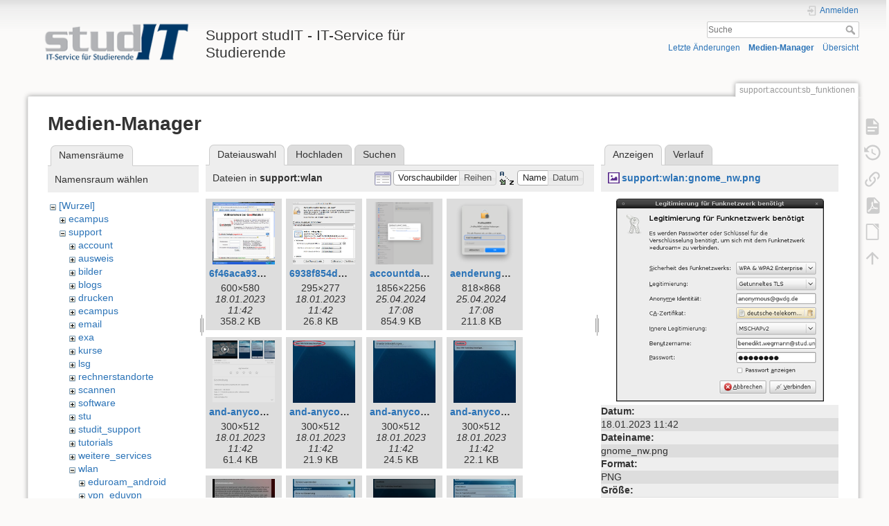

--- FILE ---
content_type: text/html; charset=utf-8
request_url: https://wiki.student.uni-goettingen.de/support/account/sb_funktionen?image=support%3Awlan%3Agnome_nw.png&ns=support%3Awlan&tab_details=view&do=media&tab_files=files
body_size: 25441
content:
<!DOCTYPE html>
<html lang="de" dir="ltr" class="no-js">
<head>
    <meta charset="utf-8" />
    <title>support:account:sb_funktionen [Support studIT - IT-Service für Studierende]</title>
    <script>(function(H){H.className=H.className.replace(/\bno-js\b/,'js')})(document.documentElement)</script>
    <meta name="generator" content="DokuWiki"/>
<meta name="theme-color" content="#008800"/>
<meta name="robots" content="noindex,nofollow"/>
<link rel="search" type="application/opensearchdescription+xml" href="https://wiki.student.uni-goettingen.de/lib/exe/opensearch.php" title="Support studIT - IT-Service für Studierende"/>
<link rel="start" href="https://wiki.student.uni-goettingen.de/"/>
<link rel="contents" href="https://wiki.student.uni-goettingen.de/support/account/sb_funktionen?do=index" title="Übersicht"/>
<link rel="manifest" href="https://wiki.student.uni-goettingen.de/lib/exe/manifest.php"/>
<link rel="alternate" type="application/rss+xml" title="Letzte Änderungen" href="https://wiki.student.uni-goettingen.de/feed.php"/>
<link rel="alternate" type="application/rss+xml" title="Aktueller Namensraum" href="https://wiki.student.uni-goettingen.de/feed.php?mode=list&amp;ns=support:account"/>
<link rel="alternate" type="text/html" title="HTML Klartext" href="https://wiki.student.uni-goettingen.de/_export/xhtml/support/account/sb_funktionen"/>
<link rel="alternate" type="text/plain" title="Wiki Markup" href="https://wiki.student.uni-goettingen.de/_export/raw/support/account/sb_funktionen"/>
<link rel="stylesheet" href="https://wiki.student.uni-goettingen.de/lib/exe/css.php?t=dokuwiki&amp;tseed=83e24c722cfbdcb6511986a67352faff"/>
<!--[if gte IE 9]><!-->
<script >/*<![CDATA[*/var NS='support:account';var JSINFO = {"isadmin":0,"isauth":0,"id":"support:account:sb_funktionen","namespace":"support:account","ACT":"media","useHeadingNavigation":0,"useHeadingContent":0};
/*!]]>*/</script>
<script src="https://wiki.student.uni-goettingen.de/lib/exe/jquery.php?tseed=f0349b609f9b91a485af8fd8ecd4aea4">/*<![CDATA[*/
/*!]]>*/</script>
<script src="https://wiki.student.uni-goettingen.de/lib/exe/js.php?t=dokuwiki&amp;tseed=83e24c722cfbdcb6511986a67352faff&amp;lang=de">/*<![CDATA[*/
/*!]]>*/</script>
<!--<![endif]-->
    <meta name="viewport" content="width=device-width,initial-scale=1" />
    <link rel="shortcut icon" href="https://wiki.student.uni-goettingen.de/lib/tpl/dokuwiki/images/favicon.ico" />
<link rel="apple-touch-icon" href="https://wiki.student.uni-goettingen.de/lib/tpl/dokuwiki/images/apple-touch-icon.png" />
    </head>

<body>
    <div id="dokuwiki__site"><div id="dokuwiki__top" class="site dokuwiki mode_media tpl_dokuwiki     hasSidebar">

        
<!-- ********** HEADER ********** -->
<header id="dokuwiki__header"><div class="pad group">

    
    <div class="headings group">
        <ul class="a11y skip">
            <li><a href="#dokuwiki__content">zum Inhalt springen</a></li>
        </ul>

        <h1 class="logo"><a href="https://wiki.student.uni-goettingen.de/start"  accesskey="h" title="Startseite [h]"><img src="https://wiki.student.uni-goettingen.de/_media/wiki/logo.png" width="250" height="65" alt="" /><span>Support studIT - IT-Service für Studierende</span></a></h1>
            </div>

    <div class="tools group">
        <!-- USER TOOLS -->
                    <div id="dokuwiki__usertools">
                <h3 class="a11y">Benutzer-Werkzeuge</h3>
                <ul>
                    <li class="action login"><a href="https://wiki.student.uni-goettingen.de/support/account/sb_funktionen?do=login&amp;sectok=" title="Anmelden" rel="nofollow"><span>Anmelden</span><svg xmlns="http://www.w3.org/2000/svg" width="24" height="24" viewBox="0 0 24 24"><path d="M10 17.25V14H3v-4h7V6.75L15.25 12 10 17.25M8 2h9a2 2 0 0 1 2 2v16a2 2 0 0 1-2 2H8a2 2 0 0 1-2-2v-4h2v4h9V4H8v4H6V4a2 2 0 0 1 2-2z"/></svg></a></li>                </ul>
            </div>
        
        <!-- SITE TOOLS -->
        <div id="dokuwiki__sitetools">
            <h3 class="a11y">Webseiten-Werkzeuge</h3>
            <form action="https://wiki.student.uni-goettingen.de/start" method="get" role="search" class="search doku_form" id="dw__search" accept-charset="utf-8"><input type="hidden" name="do" value="search" /><input type="hidden" name="id" value="support:account:sb_funktionen" /><div class="no"><input name="q" type="text" class="edit" title="[F]" accesskey="f" placeholder="Suche" autocomplete="on" id="qsearch__in" value="" /><button value="1" type="submit" title="Suche">Suche</button><div id="qsearch__out" class="ajax_qsearch JSpopup"></div></div></form>            <div class="mobileTools">
                <form action="https://wiki.student.uni-goettingen.de/doku.php" method="get" accept-charset="utf-8"><div class="no"><input type="hidden" name="id" value="support:account:sb_funktionen" /><select name="do" class="edit quickselect" title="Werkzeuge"><option value="">Werkzeuge</option><optgroup label="Seiten-Werkzeuge"><option value="">Seite anzeigen</option><option value="revisions">Ältere Versionen</option><option value="export_pdf">PDF exportieren</option><option value="export_odt">ODT exportieren</option><option value="backlink">Links hierher</option></optgroup><optgroup label="Webseiten-Werkzeuge"><option value="recent">Letzte Änderungen</option><option value="media">Medien-Manager</option><option value="index">Übersicht</option></optgroup><optgroup label="Benutzer-Werkzeuge"><option value="login">Anmelden</option></optgroup></select><button type="submit">&gt;</button></div></form>            </div>
            <ul>
                <li class="action recent"><a href="https://wiki.student.uni-goettingen.de/support/account/sb_funktionen?do=recent" title="Letzte Änderungen [r]" rel="nofollow" accesskey="r">Letzte Änderungen</a></li><li class="action media"><a href="https://wiki.student.uni-goettingen.de/support/account/sb_funktionen?do=media&amp;ns=support%3Aaccount" title="Medien-Manager" rel="nofollow">Medien-Manager</a></li><li class="action index"><a href="https://wiki.student.uni-goettingen.de/support/account/sb_funktionen?do=index" title="Übersicht [x]" rel="nofollow" accesskey="x">Übersicht</a></li>            </ul>
        </div>

    </div>

    <!-- BREADCRUMBS -->
    
    <hr class="a11y" />
</div></header><!-- /header -->

        <div class="wrapper group">

            
            <!-- ********** CONTENT ********** -->
            <main id="dokuwiki__content"><div class="pad group">
                
                <div class="pageId"><span>support:account:sb_funktionen</span></div>

                <div class="page group">
                                                            <!-- wikipage start -->
                    <div id="mediamanager__page">
<h1>Medien-Manager</h1>
<div class="panel namespaces">
<h2>Namensräume</h2>
<div class="panelHeader">Namensraum wählen</div>
<div class="panelContent" id="media__tree">

<ul class="idx">
<li class="media level0 open"><img src="https://wiki.student.uni-goettingen.de/lib/images/minus.gif" alt="−" /><div class="li"><a href="https://wiki.student.uni-goettingen.de/support/account/sb_funktionen?ns=&amp;tab_files=files&amp;do=media&amp;tab_details=view&amp;image=support%3Awlan%3Agnome_nw.png" class="idx_dir">[Wurzel]</a></div>
<ul class="idx">
<li class="media level1 closed"><img src="https://wiki.student.uni-goettingen.de/lib/images/plus.gif" alt="+" /><div class="li"><a href="https://wiki.student.uni-goettingen.de/support/account/sb_funktionen?ns=ecampus&amp;tab_files=files&amp;do=media&amp;tab_details=view&amp;image=support%3Awlan%3Agnome_nw.png" class="idx_dir">ecampus</a></div></li>
<li class="media level1 open"><img src="https://wiki.student.uni-goettingen.de/lib/images/minus.gif" alt="−" /><div class="li"><a href="https://wiki.student.uni-goettingen.de/support/account/sb_funktionen?ns=support&amp;tab_files=files&amp;do=media&amp;tab_details=view&amp;image=support%3Awlan%3Agnome_nw.png" class="idx_dir">support</a></div>
<ul class="idx">
<li class="media level2 closed"><img src="https://wiki.student.uni-goettingen.de/lib/images/plus.gif" alt="+" /><div class="li"><a href="https://wiki.student.uni-goettingen.de/support/account/sb_funktionen?ns=support%2Faccount&amp;tab_files=files&amp;do=media&amp;tab_details=view&amp;image=support%3Awlan%3Agnome_nw.png" class="idx_dir">account</a></div></li>
<li class="media level2 closed"><img src="https://wiki.student.uni-goettingen.de/lib/images/plus.gif" alt="+" /><div class="li"><a href="https://wiki.student.uni-goettingen.de/support/account/sb_funktionen?ns=support%2Fausweis&amp;tab_files=files&amp;do=media&amp;tab_details=view&amp;image=support%3Awlan%3Agnome_nw.png" class="idx_dir">ausweis</a></div></li>
<li class="media level2 closed"><img src="https://wiki.student.uni-goettingen.de/lib/images/plus.gif" alt="+" /><div class="li"><a href="https://wiki.student.uni-goettingen.de/support/account/sb_funktionen?ns=support%2Fbilder&amp;tab_files=files&amp;do=media&amp;tab_details=view&amp;image=support%3Awlan%3Agnome_nw.png" class="idx_dir">bilder</a></div></li>
<li class="media level2 closed"><img src="https://wiki.student.uni-goettingen.de/lib/images/plus.gif" alt="+" /><div class="li"><a href="https://wiki.student.uni-goettingen.de/support/account/sb_funktionen?ns=support%2Fblogs&amp;tab_files=files&amp;do=media&amp;tab_details=view&amp;image=support%3Awlan%3Agnome_nw.png" class="idx_dir">blogs</a></div></li>
<li class="media level2 closed"><img src="https://wiki.student.uni-goettingen.de/lib/images/plus.gif" alt="+" /><div class="li"><a href="https://wiki.student.uni-goettingen.de/support/account/sb_funktionen?ns=support%2Fdrucken&amp;tab_files=files&amp;do=media&amp;tab_details=view&amp;image=support%3Awlan%3Agnome_nw.png" class="idx_dir">drucken</a></div></li>
<li class="media level2 closed"><img src="https://wiki.student.uni-goettingen.de/lib/images/plus.gif" alt="+" /><div class="li"><a href="https://wiki.student.uni-goettingen.de/support/account/sb_funktionen?ns=support%2Fecampus&amp;tab_files=files&amp;do=media&amp;tab_details=view&amp;image=support%3Awlan%3Agnome_nw.png" class="idx_dir">ecampus</a></div></li>
<li class="media level2 closed"><img src="https://wiki.student.uni-goettingen.de/lib/images/plus.gif" alt="+" /><div class="li"><a href="https://wiki.student.uni-goettingen.de/support/account/sb_funktionen?ns=support%2Femail&amp;tab_files=files&amp;do=media&amp;tab_details=view&amp;image=support%3Awlan%3Agnome_nw.png" class="idx_dir">email</a></div></li>
<li class="media level2 closed"><img src="https://wiki.student.uni-goettingen.de/lib/images/plus.gif" alt="+" /><div class="li"><a href="https://wiki.student.uni-goettingen.de/support/account/sb_funktionen?ns=support%2Fexa&amp;tab_files=files&amp;do=media&amp;tab_details=view&amp;image=support%3Awlan%3Agnome_nw.png" class="idx_dir">exa</a></div></li>
<li class="media level2 closed"><img src="https://wiki.student.uni-goettingen.de/lib/images/plus.gif" alt="+" /><div class="li"><a href="https://wiki.student.uni-goettingen.de/support/account/sb_funktionen?ns=support%2Fkurse&amp;tab_files=files&amp;do=media&amp;tab_details=view&amp;image=support%3Awlan%3Agnome_nw.png" class="idx_dir">kurse</a></div></li>
<li class="media level2 closed"><img src="https://wiki.student.uni-goettingen.de/lib/images/plus.gif" alt="+" /><div class="li"><a href="https://wiki.student.uni-goettingen.de/support/account/sb_funktionen?ns=support%2Flsg&amp;tab_files=files&amp;do=media&amp;tab_details=view&amp;image=support%3Awlan%3Agnome_nw.png" class="idx_dir">lsg</a></div></li>
<li class="media level2 closed"><img src="https://wiki.student.uni-goettingen.de/lib/images/plus.gif" alt="+" /><div class="li"><a href="https://wiki.student.uni-goettingen.de/support/account/sb_funktionen?ns=support%2Frechnerstandorte&amp;tab_files=files&amp;do=media&amp;tab_details=view&amp;image=support%3Awlan%3Agnome_nw.png" class="idx_dir">rechnerstandorte</a></div></li>
<li class="media level2 closed"><img src="https://wiki.student.uni-goettingen.de/lib/images/plus.gif" alt="+" /><div class="li"><a href="https://wiki.student.uni-goettingen.de/support/account/sb_funktionen?ns=support%2Fscannen&amp;tab_files=files&amp;do=media&amp;tab_details=view&amp;image=support%3Awlan%3Agnome_nw.png" class="idx_dir">scannen</a></div></li>
<li class="media level2 closed"><img src="https://wiki.student.uni-goettingen.de/lib/images/plus.gif" alt="+" /><div class="li"><a href="https://wiki.student.uni-goettingen.de/support/account/sb_funktionen?ns=support%2Fsoftware&amp;tab_files=files&amp;do=media&amp;tab_details=view&amp;image=support%3Awlan%3Agnome_nw.png" class="idx_dir">software</a></div></li>
<li class="media level2 closed"><img src="https://wiki.student.uni-goettingen.de/lib/images/plus.gif" alt="+" /><div class="li"><a href="https://wiki.student.uni-goettingen.de/support/account/sb_funktionen?ns=support%2Fstu&amp;tab_files=files&amp;do=media&amp;tab_details=view&amp;image=support%3Awlan%3Agnome_nw.png" class="idx_dir">stu</a></div></li>
<li class="media level2 closed"><img src="https://wiki.student.uni-goettingen.de/lib/images/plus.gif" alt="+" /><div class="li"><a href="https://wiki.student.uni-goettingen.de/support/account/sb_funktionen?ns=support%2Fstudit_support&amp;tab_files=files&amp;do=media&amp;tab_details=view&amp;image=support%3Awlan%3Agnome_nw.png" class="idx_dir">studit_support</a></div></li>
<li class="media level2 closed"><img src="https://wiki.student.uni-goettingen.de/lib/images/plus.gif" alt="+" /><div class="li"><a href="https://wiki.student.uni-goettingen.de/support/account/sb_funktionen?ns=support%2Ftutorials&amp;tab_files=files&amp;do=media&amp;tab_details=view&amp;image=support%3Awlan%3Agnome_nw.png" class="idx_dir">tutorials</a></div></li>
<li class="media level2 closed"><img src="https://wiki.student.uni-goettingen.de/lib/images/plus.gif" alt="+" /><div class="li"><a href="https://wiki.student.uni-goettingen.de/support/account/sb_funktionen?ns=support%2Fweitere_services&amp;tab_files=files&amp;do=media&amp;tab_details=view&amp;image=support%3Awlan%3Agnome_nw.png" class="idx_dir">weitere_services</a></div></li>
<li class="media level2 open"><img src="https://wiki.student.uni-goettingen.de/lib/images/minus.gif" alt="−" /><div class="li"><a href="https://wiki.student.uni-goettingen.de/support/account/sb_funktionen?ns=support%2Fwlan&amp;tab_files=files&amp;do=media&amp;tab_details=view&amp;image=support%3Awlan%3Agnome_nw.png" class="idx_dir">wlan</a></div>
<ul class="idx">
<li class="media level3 closed"><img src="https://wiki.student.uni-goettingen.de/lib/images/plus.gif" alt="+" /><div class="li"><a href="https://wiki.student.uni-goettingen.de/support/account/sb_funktionen?ns=support%2Fwlan%2Feduroam_android&amp;tab_files=files&amp;do=media&amp;tab_details=view&amp;image=support%3Awlan%3Agnome_nw.png" class="idx_dir">eduroam_android</a></div></li>
<li class="media level3 closed"><img src="https://wiki.student.uni-goettingen.de/lib/images/plus.gif" alt="+" /><div class="li"><a href="https://wiki.student.uni-goettingen.de/support/account/sb_funktionen?ns=support%2Fwlan%2Fvpn_eduvpn&amp;tab_files=files&amp;do=media&amp;tab_details=view&amp;image=support%3Awlan%3Agnome_nw.png" class="idx_dir">vpn_eduvpn</a></div></li>
</ul>
</li>
</ul>
</li>
<li class="media level1 closed"><img src="https://wiki.student.uni-goettingen.de/lib/images/plus.gif" alt="+" /><div class="li"><a href="https://wiki.student.uni-goettingen.de/support/account/sb_funktionen?ns=univz&amp;tab_files=files&amp;do=media&amp;tab_details=view&amp;image=support%3Awlan%3Agnome_nw.png" class="idx_dir">univz</a></div></li>
<li class="media level1 closed"><img src="https://wiki.student.uni-goettingen.de/lib/images/plus.gif" alt="+" /><div class="li"><a href="https://wiki.student.uni-goettingen.de/support/account/sb_funktionen?ns=wiki&amp;tab_files=files&amp;do=media&amp;tab_details=view&amp;image=support%3Awlan%3Agnome_nw.png" class="idx_dir">wiki</a></div></li>
</ul></li>
</ul>
</div>
</div>
<div class="panel filelist">
<h2 class="a11y">Dateiauswahl</h2>
<ul class="tabs">
<li><strong>Dateiauswahl</strong></li>
<li><a href="https://wiki.student.uni-goettingen.de/support/account/sb_funktionen?tab_files=upload&amp;do=media&amp;tab_details=view&amp;image=support%3Awlan%3Agnome_nw.png&amp;ns=support%3Awlan">Hochladen</a></li>
<li><a href="https://wiki.student.uni-goettingen.de/support/account/sb_funktionen?tab_files=search&amp;do=media&amp;tab_details=view&amp;image=support%3Awlan%3Agnome_nw.png&amp;ns=support%3Awlan">Suchen</a></li>
</ul>
<div class="panelHeader">
<h3>Dateien in <strong>support:wlan</strong></h3>
<form method="get" action="https://wiki.student.uni-goettingen.de/support/account/sb_funktionen" class="options doku_form" accept-charset="utf-8"><input type="hidden" name="sectok" value="" /><input type="hidden" name="do" value="media" /><input type="hidden" name="tab_files" value="files" /><input type="hidden" name="tab_details" value="view" /><input type="hidden" name="image" value="support:wlan:gnome_nw.png" /><input type="hidden" name="ns" value="support:wlan" /><div class="no"><ul>
<li class="listType"><label for="listType__thumbs" class="thumbs">
<input name="list_dwmedia" type="radio" value="thumbs" id="listType__thumbs" class="thumbs" checked="checked" />
<span>Vorschaubilder</span>
</label><label for="listType__rows" class="rows">
<input name="list_dwmedia" type="radio" value="rows" id="listType__rows" class="rows" />
<span>Reihen</span>
</label></li>
<li class="sortBy"><label for="sortBy__name" class="name">
<input name="sort_dwmedia" type="radio" value="name" id="sortBy__name" class="name" checked="checked" />
<span>Name</span>
</label><label for="sortBy__date" class="date">
<input name="sort_dwmedia" type="radio" value="date" id="sortBy__date" class="date" />
<span>Datum</span>
</label></li>
<li><button value="1" type="submit">Übernehmen</button></li>
</ul>
</div></form></div>
<div class="panelContent">
<ul class="thumbs"><li><dl title="6f46aca93a341d3381586dc058f50e95_media_600x580.png"><dt><a id="l_:support:wlan:6f46aca93a341d3381586dc058f50e95_media_600x580.png" class="image thumb" href="https://wiki.student.uni-goettingen.de/support/account/sb_funktionen?image=support%3Awlan%3A6f46aca93a341d3381586dc058f50e95_media_600x580.png&amp;ns=support%3Awlan&amp;tab_details=view&amp;do=media&amp;tab_files=files"><img src="https://wiki.student.uni-goettingen.de/_media/support/wlan/6f46aca93a341d3381586dc058f50e95_media_600x580.png?w=90&amp;h=90&amp;tok=34c1fc" alt="6f46aca93a341d3381586dc058f50e95_media_600x580.png" loading="lazy" width="90" height="90" /></a></dt><dd class="name"><a href="https://wiki.student.uni-goettingen.de/support/account/sb_funktionen?image=support%3Awlan%3A6f46aca93a341d3381586dc058f50e95_media_600x580.png&amp;ns=support%3Awlan&amp;tab_details=view&amp;do=media&amp;tab_files=files" id="h_:support:wlan:6f46aca93a341d3381586dc058f50e95_media_600x580.png">6f46aca93a341d3381586dc058f50e95_media_600x580.png</a></dd><dd class="size">600&#215;580</dd><dd class="date">18.01.2023 11:42</dd><dd class="filesize">358.2 KB</dd></dl></li><li><dl title="6938f854d9.jpg"><dt><a id="l_:support:wlan:6938f854d9.jpg" class="image thumb" href="https://wiki.student.uni-goettingen.de/support/account/sb_funktionen?image=support%3Awlan%3A6938f854d9.jpg&amp;ns=support%3Awlan&amp;tab_details=view&amp;do=media&amp;tab_files=files"><img src="https://wiki.student.uni-goettingen.de/_media/support/wlan/6938f854d9.jpg?w=90&amp;h=90&amp;tok=ed6464" alt="6938f854d9.jpg" loading="lazy" width="90" height="90" /></a></dt><dd class="name"><a href="https://wiki.student.uni-goettingen.de/support/account/sb_funktionen?image=support%3Awlan%3A6938f854d9.jpg&amp;ns=support%3Awlan&amp;tab_details=view&amp;do=media&amp;tab_files=files" id="h_:support:wlan:6938f854d9.jpg">6938f854d9.jpg</a></dd><dd class="size">295&#215;277</dd><dd class="date">18.01.2023 11:42</dd><dd class="filesize">26.8 KB</dd></dl></li><li><dl title="accountdaten_eingeben.png"><dt><a id="l_:support:wlan:accountdaten_eingeben.png" class="image thumb" href="https://wiki.student.uni-goettingen.de/support/account/sb_funktionen?image=support%3Awlan%3Aaccountdaten_eingeben.png&amp;ns=support%3Awlan&amp;tab_details=view&amp;do=media&amp;tab_files=files"><img src="https://wiki.student.uni-goettingen.de/_media/support/wlan/accountdaten_eingeben.png?w=90&amp;h=90&amp;tok=a48a41" alt="accountdaten_eingeben.png" loading="lazy" width="90" height="90" /></a></dt><dd class="name"><a href="https://wiki.student.uni-goettingen.de/support/account/sb_funktionen?image=support%3Awlan%3Aaccountdaten_eingeben.png&amp;ns=support%3Awlan&amp;tab_details=view&amp;do=media&amp;tab_files=files" id="h_:support:wlan:accountdaten_eingeben.png">accountdaten_eingeben.png</a></dd><dd class="size">1856&#215;2256</dd><dd class="date">25.04.2024 17:08</dd><dd class="filesize">854.9 KB</dd></dl></li><li><dl title="aenderungen_erlauben.png"><dt><a id="l_:support:wlan:aenderungen_erlauben.png" class="image thumb" href="https://wiki.student.uni-goettingen.de/support/account/sb_funktionen?image=support%3Awlan%3Aaenderungen_erlauben.png&amp;ns=support%3Awlan&amp;tab_details=view&amp;do=media&amp;tab_files=files"><img src="https://wiki.student.uni-goettingen.de/_media/support/wlan/aenderungen_erlauben.png?w=90&amp;h=90&amp;tok=b3ccd0" alt="aenderungen_erlauben.png" loading="lazy" width="90" height="90" /></a></dt><dd class="name"><a href="https://wiki.student.uni-goettingen.de/support/account/sb_funktionen?image=support%3Awlan%3Aaenderungen_erlauben.png&amp;ns=support%3Awlan&amp;tab_details=view&amp;do=media&amp;tab_files=files" id="h_:support:wlan:aenderungen_erlauben.png">aenderungen_erlauben.png</a></dd><dd class="size">818&#215;868</dd><dd class="date">25.04.2024 17:08</dd><dd class="filesize">211.8 KB</dd></dl></li><li><dl title="and-anyconnect001.jpg"><dt><a id="l_:support:wlan:and-anyconnect001.jpg" class="image thumb" href="https://wiki.student.uni-goettingen.de/support/account/sb_funktionen?image=support%3Awlan%3Aand-anyconnect001.jpg&amp;ns=support%3Awlan&amp;tab_details=view&amp;do=media&amp;tab_files=files"><img src="https://wiki.student.uni-goettingen.de/_media/support/wlan/and-anyconnect001.jpg?w=90&amp;h=90&amp;tok=16b009" alt="and-anyconnect001.jpg" loading="lazy" width="90" height="90" /></a></dt><dd class="name"><a href="https://wiki.student.uni-goettingen.de/support/account/sb_funktionen?image=support%3Awlan%3Aand-anyconnect001.jpg&amp;ns=support%3Awlan&amp;tab_details=view&amp;do=media&amp;tab_files=files" id="h_:support:wlan:and-anyconnect001.jpg">and-anyconnect001.jpg</a></dd><dd class="size">300&#215;512</dd><dd class="date">18.01.2023 11:42</dd><dd class="filesize">61.4 KB</dd></dl></li><li><dl title="and-anyconnect002.jpg"><dt><a id="l_:support:wlan:and-anyconnect002.jpg" class="image thumb" href="https://wiki.student.uni-goettingen.de/support/account/sb_funktionen?image=support%3Awlan%3Aand-anyconnect002.jpg&amp;ns=support%3Awlan&amp;tab_details=view&amp;do=media&amp;tab_files=files"><img src="https://wiki.student.uni-goettingen.de/_media/support/wlan/and-anyconnect002.jpg?w=90&amp;h=90&amp;tok=4c36a1" alt="and-anyconnect002.jpg" loading="lazy" width="90" height="90" /></a></dt><dd class="name"><a href="https://wiki.student.uni-goettingen.de/support/account/sb_funktionen?image=support%3Awlan%3Aand-anyconnect002.jpg&amp;ns=support%3Awlan&amp;tab_details=view&amp;do=media&amp;tab_files=files" id="h_:support:wlan:and-anyconnect002.jpg">and-anyconnect002.jpg</a></dd><dd class="size">300&#215;512</dd><dd class="date">18.01.2023 11:42</dd><dd class="filesize">21.9 KB</dd></dl></li><li><dl title="and-anyconnect003.jpg"><dt><a id="l_:support:wlan:and-anyconnect003.jpg" class="image thumb" href="https://wiki.student.uni-goettingen.de/support/account/sb_funktionen?image=support%3Awlan%3Aand-anyconnect003.jpg&amp;ns=support%3Awlan&amp;tab_details=view&amp;do=media&amp;tab_files=files"><img src="https://wiki.student.uni-goettingen.de/_media/support/wlan/and-anyconnect003.jpg?w=90&amp;h=90&amp;tok=73c8c4" alt="and-anyconnect003.jpg" loading="lazy" width="90" height="90" /></a></dt><dd class="name"><a href="https://wiki.student.uni-goettingen.de/support/account/sb_funktionen?image=support%3Awlan%3Aand-anyconnect003.jpg&amp;ns=support%3Awlan&amp;tab_details=view&amp;do=media&amp;tab_files=files" id="h_:support:wlan:and-anyconnect003.jpg">and-anyconnect003.jpg</a></dd><dd class="size">300&#215;512</dd><dd class="date">18.01.2023 11:42</dd><dd class="filesize">24.5 KB</dd></dl></li><li><dl title="and-anyconnect004.jpg"><dt><a id="l_:support:wlan:and-anyconnect004.jpg" class="image thumb" href="https://wiki.student.uni-goettingen.de/support/account/sb_funktionen?image=support%3Awlan%3Aand-anyconnect004.jpg&amp;ns=support%3Awlan&amp;tab_details=view&amp;do=media&amp;tab_files=files"><img src="https://wiki.student.uni-goettingen.de/_media/support/wlan/and-anyconnect004.jpg?w=90&amp;h=90&amp;tok=a29771" alt="and-anyconnect004.jpg" loading="lazy" width="90" height="90" /></a></dt><dd class="name"><a href="https://wiki.student.uni-goettingen.de/support/account/sb_funktionen?image=support%3Awlan%3Aand-anyconnect004.jpg&amp;ns=support%3Awlan&amp;tab_details=view&amp;do=media&amp;tab_files=files" id="h_:support:wlan:and-anyconnect004.jpg">and-anyconnect004.jpg</a></dd><dd class="size">300&#215;512</dd><dd class="date">18.01.2023 11:42</dd><dd class="filesize">22.1 KB</dd></dl></li><li><dl title="and-anyconnect005.jpg"><dt><a id="l_:support:wlan:and-anyconnect005.jpg" class="image thumb" href="https://wiki.student.uni-goettingen.de/support/account/sb_funktionen?image=support%3Awlan%3Aand-anyconnect005.jpg&amp;ns=support%3Awlan&amp;tab_details=view&amp;do=media&amp;tab_files=files"><img src="https://wiki.student.uni-goettingen.de/_media/support/wlan/and-anyconnect005.jpg?w=90&amp;h=90&amp;tok=abe290" alt="and-anyconnect005.jpg" loading="lazy" width="90" height="90" /></a></dt><dd class="name"><a href="https://wiki.student.uni-goettingen.de/support/account/sb_funktionen?image=support%3Awlan%3Aand-anyconnect005.jpg&amp;ns=support%3Awlan&amp;tab_details=view&amp;do=media&amp;tab_files=files" id="h_:support:wlan:and-anyconnect005.jpg">and-anyconnect005.jpg</a></dd><dd class="size">300&#215;512</dd><dd class="date">18.01.2023 11:42</dd><dd class="filesize">29.8 KB</dd></dl></li><li><dl title="and-anyconnect006.jpg"><dt><a id="l_:support:wlan:and-anyconnect006.jpg" class="image thumb" href="https://wiki.student.uni-goettingen.de/support/account/sb_funktionen?image=support%3Awlan%3Aand-anyconnect006.jpg&amp;ns=support%3Awlan&amp;tab_details=view&amp;do=media&amp;tab_files=files"><img src="https://wiki.student.uni-goettingen.de/_media/support/wlan/and-anyconnect006.jpg?w=90&amp;h=90&amp;tok=c8e3c1" alt="and-anyconnect006.jpg" loading="lazy" width="90" height="90" /></a></dt><dd class="name"><a href="https://wiki.student.uni-goettingen.de/support/account/sb_funktionen?image=support%3Awlan%3Aand-anyconnect006.jpg&amp;ns=support%3Awlan&amp;tab_details=view&amp;do=media&amp;tab_files=files" id="h_:support:wlan:and-anyconnect006.jpg">and-anyconnect006.jpg</a></dd><dd class="size">300&#215;512</dd><dd class="date">18.01.2023 11:42</dd><dd class="filesize">34.7 KB</dd></dl></li><li><dl title="and-anyconnect007.jpg"><dt><a id="l_:support:wlan:and-anyconnect007.jpg" class="image thumb" href="https://wiki.student.uni-goettingen.de/support/account/sb_funktionen?image=support%3Awlan%3Aand-anyconnect007.jpg&amp;ns=support%3Awlan&amp;tab_details=view&amp;do=media&amp;tab_files=files"><img src="https://wiki.student.uni-goettingen.de/_media/support/wlan/and-anyconnect007.jpg?w=90&amp;h=90&amp;tok=da43a7" alt="and-anyconnect007.jpg" loading="lazy" width="90" height="90" /></a></dt><dd class="name"><a href="https://wiki.student.uni-goettingen.de/support/account/sb_funktionen?image=support%3Awlan%3Aand-anyconnect007.jpg&amp;ns=support%3Awlan&amp;tab_details=view&amp;do=media&amp;tab_files=files" id="h_:support:wlan:and-anyconnect007.jpg">and-anyconnect007.jpg</a></dd><dd class="size">300&#215;512</dd><dd class="date">18.01.2023 11:42</dd><dd class="filesize">28.3 KB</dd></dl></li><li><dl title="and-anyconnect008.jpg"><dt><a id="l_:support:wlan:and-anyconnect008.jpg" class="image thumb" href="https://wiki.student.uni-goettingen.de/support/account/sb_funktionen?image=support%3Awlan%3Aand-anyconnect008.jpg&amp;ns=support%3Awlan&amp;tab_details=view&amp;do=media&amp;tab_files=files"><img src="https://wiki.student.uni-goettingen.de/_media/support/wlan/and-anyconnect008.jpg?w=90&amp;h=90&amp;tok=21eb88" alt="and-anyconnect008.jpg" loading="lazy" width="90" height="90" /></a></dt><dd class="name"><a href="https://wiki.student.uni-goettingen.de/support/account/sb_funktionen?image=support%3Awlan%3Aand-anyconnect008.jpg&amp;ns=support%3Awlan&amp;tab_details=view&amp;do=media&amp;tab_files=files" id="h_:support:wlan:and-anyconnect008.jpg">and-anyconnect008.jpg</a></dd><dd class="size">300&#215;512</dd><dd class="date">18.01.2023 11:42</dd><dd class="filesize">49.2 KB</dd></dl></li><li><dl title="and-anyconnect009.jpg"><dt><a id="l_:support:wlan:and-anyconnect009.jpg" class="image thumb" href="https://wiki.student.uni-goettingen.de/support/account/sb_funktionen?image=support%3Awlan%3Aand-anyconnect009.jpg&amp;ns=support%3Awlan&amp;tab_details=view&amp;do=media&amp;tab_files=files"><img src="https://wiki.student.uni-goettingen.de/_media/support/wlan/and-anyconnect009.jpg?w=90&amp;h=90&amp;tok=e6bfa4" alt="and-anyconnect009.jpg" loading="lazy" width="90" height="90" /></a></dt><dd class="name"><a href="https://wiki.student.uni-goettingen.de/support/account/sb_funktionen?image=support%3Awlan%3Aand-anyconnect009.jpg&amp;ns=support%3Awlan&amp;tab_details=view&amp;do=media&amp;tab_files=files" id="h_:support:wlan:and-anyconnect009.jpg">and-anyconnect009.jpg</a></dd><dd class="size">300&#215;512</dd><dd class="date">18.01.2023 11:42</dd><dd class="filesize">66.6 KB</dd></dl></li><li><dl title="and-anyconnect010.jpg"><dt><a id="l_:support:wlan:and-anyconnect010.jpg" class="image thumb" href="https://wiki.student.uni-goettingen.de/support/account/sb_funktionen?image=support%3Awlan%3Aand-anyconnect010.jpg&amp;ns=support%3Awlan&amp;tab_details=view&amp;do=media&amp;tab_files=files"><img src="https://wiki.student.uni-goettingen.de/_media/support/wlan/and-anyconnect010.jpg?w=90&amp;h=90&amp;tok=efad4e" alt="and-anyconnect010.jpg" loading="lazy" width="90" height="90" /></a></dt><dd class="name"><a href="https://wiki.student.uni-goettingen.de/support/account/sb_funktionen?image=support%3Awlan%3Aand-anyconnect010.jpg&amp;ns=support%3Awlan&amp;tab_details=view&amp;do=media&amp;tab_files=files" id="h_:support:wlan:and-anyconnect010.jpg">and-anyconnect010.jpg</a></dd><dd class="size">300&#215;512</dd><dd class="date">18.01.2023 11:42</dd><dd class="filesize">66.6 KB</dd></dl></li><li><dl title="and-anyconnect011.jpg"><dt><a id="l_:support:wlan:and-anyconnect011.jpg" class="image thumb" href="https://wiki.student.uni-goettingen.de/support/account/sb_funktionen?image=support%3Awlan%3Aand-anyconnect011.jpg&amp;ns=support%3Awlan&amp;tab_details=view&amp;do=media&amp;tab_files=files"><img src="https://wiki.student.uni-goettingen.de/_media/support/wlan/and-anyconnect011.jpg?w=90&amp;h=90&amp;tok=55d53f" alt="and-anyconnect011.jpg" loading="lazy" width="90" height="90" /></a></dt><dd class="name"><a href="https://wiki.student.uni-goettingen.de/support/account/sb_funktionen?image=support%3Awlan%3Aand-anyconnect011.jpg&amp;ns=support%3Awlan&amp;tab_details=view&amp;do=media&amp;tab_files=files" id="h_:support:wlan:and-anyconnect011.jpg">and-anyconnect011.jpg</a></dd><dd class="size">300&#215;512</dd><dd class="date">18.01.2023 11:42</dd><dd class="filesize">30.5 KB</dd></dl></li><li><dl title="and-edu1.jpg"><dt><a id="l_:support:wlan:and-edu1.jpg" class="image thumb" href="https://wiki.student.uni-goettingen.de/support/account/sb_funktionen?image=support%3Awlan%3Aand-edu1.jpg&amp;ns=support%3Awlan&amp;tab_details=view&amp;do=media&amp;tab_files=files"><img src="https://wiki.student.uni-goettingen.de/_media/support/wlan/and-edu1.jpg?w=90&amp;h=90&amp;tok=f85c36" alt="and-edu1.jpg" loading="lazy" width="90" height="90" /></a></dt><dd class="name"><a href="https://wiki.student.uni-goettingen.de/support/account/sb_funktionen?image=support%3Awlan%3Aand-edu1.jpg&amp;ns=support%3Awlan&amp;tab_details=view&amp;do=media&amp;tab_files=files" id="h_:support:wlan:and-edu1.jpg">and-edu1.jpg</a></dd><dd class="size">320&#215;376</dd><dd class="date">18.01.2023 11:42</dd><dd class="filesize">24.9 KB</dd></dl></li><li><dl title="and-edu2.jpg"><dt><a id="l_:support:wlan:and-edu2.jpg" class="image thumb" href="https://wiki.student.uni-goettingen.de/support/account/sb_funktionen?image=support%3Awlan%3Aand-edu2.jpg&amp;ns=support%3Awlan&amp;tab_details=view&amp;do=media&amp;tab_files=files"><img src="https://wiki.student.uni-goettingen.de/_media/support/wlan/and-edu2.jpg?w=90&amp;h=90&amp;tok=c28115" alt="and-edu2.jpg" loading="lazy" width="90" height="90" /></a></dt><dd class="name"><a href="https://wiki.student.uni-goettingen.de/support/account/sb_funktionen?image=support%3Awlan%3Aand-edu2.jpg&amp;ns=support%3Awlan&amp;tab_details=view&amp;do=media&amp;tab_files=files" id="h_:support:wlan:and-edu2.jpg">and-edu2.jpg</a></dd><dd class="size">320&#215;338</dd><dd class="date">18.01.2023 11:42</dd><dd class="filesize">26 KB</dd></dl></li><li><dl title="and-edu3.jpg"><dt><a id="l_:support:wlan:and-edu3.jpg" class="image thumb" href="https://wiki.student.uni-goettingen.de/support/account/sb_funktionen?image=support%3Awlan%3Aand-edu3.jpg&amp;ns=support%3Awlan&amp;tab_details=view&amp;do=media&amp;tab_files=files"><img src="https://wiki.student.uni-goettingen.de/_media/support/wlan/and-edu3.jpg?w=90&amp;h=90&amp;tok=e1ecd6" alt="and-edu3.jpg" loading="lazy" width="90" height="90" /></a></dt><dd class="name"><a href="https://wiki.student.uni-goettingen.de/support/account/sb_funktionen?image=support%3Awlan%3Aand-edu3.jpg&amp;ns=support%3Awlan&amp;tab_details=view&amp;do=media&amp;tab_files=files" id="h_:support:wlan:and-edu3.jpg">and-edu3.jpg</a></dd><dd class="size">320&#215;480</dd><dd class="date">18.01.2023 11:42</dd><dd class="filesize">31.7 KB</dd></dl></li><li><dl title="and-edu4.jpg"><dt><a id="l_:support:wlan:and-edu4.jpg" class="image thumb" href="https://wiki.student.uni-goettingen.de/support/account/sb_funktionen?image=support%3Awlan%3Aand-edu4.jpg&amp;ns=support%3Awlan&amp;tab_details=view&amp;do=media&amp;tab_files=files"><img src="https://wiki.student.uni-goettingen.de/_media/support/wlan/and-edu4.jpg?w=90&amp;h=90&amp;tok=0b0780" alt="and-edu4.jpg" loading="lazy" width="90" height="90" /></a></dt><dd class="name"><a href="https://wiki.student.uni-goettingen.de/support/account/sb_funktionen?image=support%3Awlan%3Aand-edu4.jpg&amp;ns=support%3Awlan&amp;tab_details=view&amp;do=media&amp;tab_files=files" id="h_:support:wlan:and-edu4.jpg">and-edu4.jpg</a></dd><dd class="size">319&#215;386</dd><dd class="date">18.01.2023 11:42</dd><dd class="filesize">25.4 KB</dd></dl></li><li><dl title="and-edu5.jpg"><dt><a id="l_:support:wlan:and-edu5.jpg" class="image thumb" href="https://wiki.student.uni-goettingen.de/support/account/sb_funktionen?image=support%3Awlan%3Aand-edu5.jpg&amp;ns=support%3Awlan&amp;tab_details=view&amp;do=media&amp;tab_files=files"><img src="https://wiki.student.uni-goettingen.de/_media/support/wlan/and-edu5.jpg?w=90&amp;h=90&amp;tok=12e061" alt="and-edu5.jpg" loading="lazy" width="90" height="90" /></a></dt><dd class="name"><a href="https://wiki.student.uni-goettingen.de/support/account/sb_funktionen?image=support%3Awlan%3Aand-edu5.jpg&amp;ns=support%3Awlan&amp;tab_details=view&amp;do=media&amp;tab_files=files" id="h_:support:wlan:and-edu5.jpg">and-edu5.jpg</a></dd><dd class="size">318&#215;292</dd><dd class="date">18.01.2023 11:42</dd><dd class="filesize">18.4 KB</dd></dl></li><li><dl title="anderungen_erlauben.png"><dt><a id="l_:support:wlan:anderungen_erlauben.png" class="image thumb" href="https://wiki.student.uni-goettingen.de/support/account/sb_funktionen?image=support%3Awlan%3Aanderungen_erlauben.png&amp;ns=support%3Awlan&amp;tab_details=view&amp;do=media&amp;tab_files=files"><img src="https://wiki.student.uni-goettingen.de/_media/support/wlan/anderungen_erlauben.png?w=90&amp;h=90&amp;tok=e1f60c" alt="anderungen_erlauben.png" loading="lazy" width="90" height="90" /></a></dt><dd class="name"><a href="https://wiki.student.uni-goettingen.de/support/account/sb_funktionen?image=support%3Awlan%3Aanderungen_erlauben.png&amp;ns=support%3Awlan&amp;tab_details=view&amp;do=media&amp;tab_files=files" id="h_:support:wlan:anderungen_erlauben.png">anderungen_erlauben.png</a></dd><dd class="size">618&#215;639</dd><dd class="date">18.02.2023 13:46</dd><dd class="filesize">106.4 KB</dd></dl></li><li><dl title="android5_configuration.png"><dt><a id="l_:support:wlan:android5_configuration.png" class="image thumb" href="https://wiki.student.uni-goettingen.de/support/account/sb_funktionen?image=support%3Awlan%3Aandroid5_configuration.png&amp;ns=support%3Awlan&amp;tab_details=view&amp;do=media&amp;tab_files=files"><img src="https://wiki.student.uni-goettingen.de/_media/support/wlan/android5_configuration.png?w=90&amp;h=90&amp;tok=0a7ad9" alt="android5_configuration.png" loading="lazy" width="90" height="90" /></a></dt><dd class="name"><a href="https://wiki.student.uni-goettingen.de/support/account/sb_funktionen?image=support%3Awlan%3Aandroid5_configuration.png&amp;ns=support%3Awlan&amp;tab_details=view&amp;do=media&amp;tab_files=files" id="h_:support:wlan:android5_configuration.png">android5_configuration.png</a></dd><dd class="size">720&#215;1210</dd><dd class="date">18.01.2023 11:42</dd><dd class="filesize">77.1 KB</dd></dl></li><li><dl title="android5_netzwerk-hinzu-menu.png"><dt><a id="l_:support:wlan:android5_netzwerk-hinzu-menu.png" class="image thumb" href="https://wiki.student.uni-goettingen.de/support/account/sb_funktionen?image=support%3Awlan%3Aandroid5_netzwerk-hinzu-menu.png&amp;ns=support%3Awlan&amp;tab_details=view&amp;do=media&amp;tab_files=files"><img src="https://wiki.student.uni-goettingen.de/_media/support/wlan/android5_netzwerk-hinzu-menu.png?w=90&amp;h=90&amp;tok=617d17" alt="android5_netzwerk-hinzu-menu.png" loading="lazy" width="90" height="90" /></a></dt><dd class="name"><a href="https://wiki.student.uni-goettingen.de/support/account/sb_funktionen?image=support%3Awlan%3Aandroid5_netzwerk-hinzu-menu.png&amp;ns=support%3Awlan&amp;tab_details=view&amp;do=media&amp;tab_files=files" id="h_:support:wlan:android5_netzwerk-hinzu-menu.png">android5_netzwerk-hinzu-menu.png</a></dd><dd class="size">720&#215;409</dd><dd class="date">18.01.2023 11:42</dd><dd class="filesize">32.7 KB</dd></dl></li><li><dl title="android5_netzwerk-hinzu.png"><dt><a id="l_:support:wlan:android5_netzwerk-hinzu.png" class="image thumb" href="https://wiki.student.uni-goettingen.de/support/account/sb_funktionen?image=support%3Awlan%3Aandroid5_netzwerk-hinzu.png&amp;ns=support%3Awlan&amp;tab_details=view&amp;do=media&amp;tab_files=files"><img src="https://wiki.student.uni-goettingen.de/_media/support/wlan/android5_netzwerk-hinzu.png?w=90&amp;h=90&amp;tok=0f9e2f" alt="android5_netzwerk-hinzu.png" loading="lazy" width="90" height="90" /></a></dt><dd class="name"><a href="https://wiki.student.uni-goettingen.de/support/account/sb_funktionen?image=support%3Awlan%3Aandroid5_netzwerk-hinzu.png&amp;ns=support%3Awlan&amp;tab_details=view&amp;do=media&amp;tab_files=files" id="h_:support:wlan:android5_netzwerk-hinzu.png">android5_netzwerk-hinzu.png</a></dd><dd class="size">720&#215;1210</dd><dd class="date">18.01.2023 11:42</dd><dd class="filesize">92.8 KB</dd></dl></li><li><dl title="android5_netzwerk.entfernen.png"><dt><a id="l_:support:wlan:android5_netzwerk.entfernen.png" class="image thumb" href="https://wiki.student.uni-goettingen.de/support/account/sb_funktionen?image=support%3Awlan%3Aandroid5_netzwerk.entfernen.png&amp;ns=support%3Awlan&amp;tab_details=view&amp;do=media&amp;tab_files=files"><img src="https://wiki.student.uni-goettingen.de/_media/support/wlan/android5_netzwerk.entfernen.png?w=90&amp;h=90&amp;tok=5eaa31" alt="android5_netzwerk.entfernen.png" loading="lazy" width="90" height="90" /></a></dt><dd class="name"><a href="https://wiki.student.uni-goettingen.de/support/account/sb_funktionen?image=support%3Awlan%3Aandroid5_netzwerk.entfernen.png&amp;ns=support%3Awlan&amp;tab_details=view&amp;do=media&amp;tab_files=files" id="h_:support:wlan:android5_netzwerk.entfernen.png">android5_netzwerk.entfernen.png</a></dd><dd class="size">720&#215;828</dd><dd class="date">18.01.2023 11:42</dd><dd class="filesize">37.4 KB</dd></dl></li><li><dl title="android5_zertifikat-bennenen.png"><dt><a id="l_:support:wlan:android5_zertifikat-bennenen.png" class="image thumb" href="https://wiki.student.uni-goettingen.de/support/account/sb_funktionen?image=support%3Awlan%3Aandroid5_zertifikat-bennenen.png&amp;ns=support%3Awlan&amp;tab_details=view&amp;do=media&amp;tab_files=files"><img src="https://wiki.student.uni-goettingen.de/_media/support/wlan/android5_zertifikat-bennenen.png?w=90&amp;h=90&amp;tok=704d86" alt="android5_zertifikat-bennenen.png" loading="lazy" width="90" height="90" /></a></dt><dd class="name"><a href="https://wiki.student.uni-goettingen.de/support/account/sb_funktionen?image=support%3Awlan%3Aandroid5_zertifikat-bennenen.png&amp;ns=support%3Awlan&amp;tab_details=view&amp;do=media&amp;tab_files=files" id="h_:support:wlan:android5_zertifikat-bennenen.png">android5_zertifikat-bennenen.png</a></dd><dd class="size">452&#215;760</dd><dd class="date">18.01.2023 11:42</dd><dd class="filesize">130.9 KB</dd></dl></li><li><dl title="anmeldungguest.png"><dt><a id="l_:support:wlan:anmeldungguest.png" class="image thumb" href="https://wiki.student.uni-goettingen.de/support/account/sb_funktionen?image=support%3Awlan%3Aanmeldungguest.png&amp;ns=support%3Awlan&amp;tab_details=view&amp;do=media&amp;tab_files=files"><img src="https://wiki.student.uni-goettingen.de/_media/support/wlan/anmeldungguest.png?w=90&amp;h=90&amp;tok=510e12" alt="anmeldungguest.png" loading="lazy" width="90" height="90" /></a></dt><dd class="name"><a href="https://wiki.student.uni-goettingen.de/support/account/sb_funktionen?image=support%3Awlan%3Aanmeldungguest.png&amp;ns=support%3Awlan&amp;tab_details=view&amp;do=media&amp;tab_files=files" id="h_:support:wlan:anmeldungguest.png">anmeldungguest.png</a></dd><dd class="size">903&#215;574</dd><dd class="date">18.01.2023 11:42</dd><dd class="filesize">160.9 KB</dd></dl></li><li><dl title="anmeldung_guest_on_campus.png"><dt><a id="l_:support:wlan:anmeldung_guest_on_campus.png" class="image thumb" href="https://wiki.student.uni-goettingen.de/support/account/sb_funktionen?image=support%3Awlan%3Aanmeldung_guest_on_campus.png&amp;ns=support%3Awlan&amp;tab_details=view&amp;do=media&amp;tab_files=files"><img src="https://wiki.student.uni-goettingen.de/_media/support/wlan/anmeldung_guest_on_campus.png?w=90&amp;h=90&amp;tok=ac8893" alt="anmeldung_guest_on_campus.png" loading="lazy" width="90" height="90" /></a></dt><dd class="name"><a href="https://wiki.student.uni-goettingen.de/support/account/sb_funktionen?image=support%3Awlan%3Aanmeldung_guest_on_campus.png&amp;ns=support%3Awlan&amp;tab_details=view&amp;do=media&amp;tab_files=files" id="h_:support:wlan:anmeldung_guest_on_campus.png">anmeldung_guest_on_campus.png</a></dd><dd class="size">905&#215;581</dd><dd class="date">20.02.2023 08:39</dd><dd class="filesize">175.8 KB</dd></dl></li><li><dl title="anmeldung_guest_sonoma.png"><dt><a id="l_:support:wlan:anmeldung_guest_sonoma.png" class="image thumb" href="https://wiki.student.uni-goettingen.de/support/account/sb_funktionen?image=support%3Awlan%3Aanmeldung_guest_sonoma.png&amp;ns=support%3Awlan&amp;tab_details=view&amp;do=media&amp;tab_files=files"><img src="https://wiki.student.uni-goettingen.de/_media/support/wlan/anmeldung_guest_sonoma.png?w=90&amp;h=90&amp;tok=04f8c9" alt="anmeldung_guest_sonoma.png" loading="lazy" width="90" height="90" /></a></dt><dd class="name"><a href="https://wiki.student.uni-goettingen.de/support/account/sb_funktionen?image=support%3Awlan%3Aanmeldung_guest_sonoma.png&amp;ns=support%3Awlan&amp;tab_details=view&amp;do=media&amp;tab_files=files" id="h_:support:wlan:anmeldung_guest_sonoma.png">anmeldung_guest_sonoma.png</a></dd><dd class="size">2024&#215;1380</dd><dd class="date">25.04.2024 17:08</dd><dd class="filesize">548.7 KB</dd></dl></li><li><dl title="any1.jpg"><dt><a id="l_:support:wlan:any1.jpg" class="image thumb" href="https://wiki.student.uni-goettingen.de/support/account/sb_funktionen?image=support%3Awlan%3Aany1.jpg&amp;ns=support%3Awlan&amp;tab_details=view&amp;do=media&amp;tab_files=files"><img src="https://wiki.student.uni-goettingen.de/_media/support/wlan/any1.jpg?w=90&amp;h=90&amp;tok=874ecf" alt="any1.jpg" loading="lazy" width="90" height="90" /></a></dt><dd class="name"><a href="https://wiki.student.uni-goettingen.de/support/account/sb_funktionen?image=support%3Awlan%3Aany1.jpg&amp;ns=support%3Awlan&amp;tab_details=view&amp;do=media&amp;tab_files=files" id="h_:support:wlan:any1.jpg">any1.jpg</a></dd><dd class="size">1140&#215;558</dd><dd class="date">18.01.2023 11:42</dd><dd class="filesize">35 KB</dd></dl></li><li><dl title="any2.jpg"><dt><a id="l_:support:wlan:any2.jpg" class="image thumb" href="https://wiki.student.uni-goettingen.de/support/account/sb_funktionen?image=support%3Awlan%3Aany2.jpg&amp;ns=support%3Awlan&amp;tab_details=view&amp;do=media&amp;tab_files=files"><img src="https://wiki.student.uni-goettingen.de/_media/support/wlan/any2.jpg?w=90&amp;h=90&amp;tok=8fd9b0" alt="any2.jpg" loading="lazy" width="90" height="90" /></a></dt><dd class="name"><a href="https://wiki.student.uni-goettingen.de/support/account/sb_funktionen?image=support%3Awlan%3Aany2.jpg&amp;ns=support%3Awlan&amp;tab_details=view&amp;do=media&amp;tab_files=files" id="h_:support:wlan:any2.jpg">any2.jpg</a></dd><dd class="size">1681&#215;512</dd><dd class="date">18.01.2023 11:42</dd><dd class="filesize">130 KB</dd></dl></li><li><dl title="any3.jpg"><dt><a id="l_:support:wlan:any3.jpg" class="image thumb" href="https://wiki.student.uni-goettingen.de/support/account/sb_funktionen?image=support%3Awlan%3Aany3.jpg&amp;ns=support%3Awlan&amp;tab_details=view&amp;do=media&amp;tab_files=files"><img src="https://wiki.student.uni-goettingen.de/_media/support/wlan/any3.jpg?w=90&amp;h=90&amp;tok=3793b2" alt="any3.jpg" loading="lazy" width="90" height="90" /></a></dt><dd class="name"><a href="https://wiki.student.uni-goettingen.de/support/account/sb_funktionen?image=support%3Awlan%3Aany3.jpg&amp;ns=support%3Awlan&amp;tab_details=view&amp;do=media&amp;tab_files=files" id="h_:support:wlan:any3.jpg">any3.jpg</a></dd><dd class="size">1706&#215;863</dd><dd class="date">18.01.2023 11:42</dd><dd class="filesize">131.7 KB</dd></dl></li><li><dl title="any4.jpg"><dt><a id="l_:support:wlan:any4.jpg" class="image thumb" href="https://wiki.student.uni-goettingen.de/support/account/sb_funktionen?image=support%3Awlan%3Aany4.jpg&amp;ns=support%3Awlan&amp;tab_details=view&amp;do=media&amp;tab_files=files"><img src="https://wiki.student.uni-goettingen.de/_media/support/wlan/any4.jpg?w=90&amp;h=90&amp;tok=15568d" alt="any4.jpg" loading="lazy" width="90" height="90" /></a></dt><dd class="name"><a href="https://wiki.student.uni-goettingen.de/support/account/sb_funktionen?image=support%3Awlan%3Aany4.jpg&amp;ns=support%3Awlan&amp;tab_details=view&amp;do=media&amp;tab_files=files" id="h_:support:wlan:any4.jpg">any4.jpg</a></dd><dd class="size">417&#215;194</dd><dd class="date">18.01.2023 11:42</dd><dd class="filesize">23.3 KB</dd></dl></li><li><dl title="any5.jpg"><dt><a id="l_:support:wlan:any5.jpg" class="image thumb" href="https://wiki.student.uni-goettingen.de/support/account/sb_funktionen?image=support%3Awlan%3Aany5.jpg&amp;ns=support%3Awlan&amp;tab_details=view&amp;do=media&amp;tab_files=files"><img src="https://wiki.student.uni-goettingen.de/_media/support/wlan/any5.jpg?w=90&amp;h=90&amp;tok=f93003" alt="any5.jpg" loading="lazy" width="90" height="90" /></a></dt><dd class="name"><a href="https://wiki.student.uni-goettingen.de/support/account/sb_funktionen?image=support%3Awlan%3Aany5.jpg&amp;ns=support%3Awlan&amp;tab_details=view&amp;do=media&amp;tab_files=files" id="h_:support:wlan:any5.jpg">any5.jpg</a></dd><dd class="size">346&#215;197</dd><dd class="date">18.01.2023 11:42</dd><dd class="filesize">21.7 KB</dd></dl></li><li><dl title="any6.jpg"><dt><a id="l_:support:wlan:any6.jpg" class="image thumb" href="https://wiki.student.uni-goettingen.de/support/account/sb_funktionen?image=support%3Awlan%3Aany6.jpg&amp;ns=support%3Awlan&amp;tab_details=view&amp;do=media&amp;tab_files=files"><img src="https://wiki.student.uni-goettingen.de/_media/support/wlan/any6.jpg?w=90&amp;h=90&amp;tok=c1bc6e" alt="any6.jpg" loading="lazy" width="90" height="90" /></a></dt><dd class="name"><a href="https://wiki.student.uni-goettingen.de/support/account/sb_funktionen?image=support%3Awlan%3Aany6.jpg&amp;ns=support%3Awlan&amp;tab_details=view&amp;do=media&amp;tab_files=files" id="h_:support:wlan:any6.jpg">any6.jpg</a></dd><dd class="size">371&#215;84</dd><dd class="date">18.01.2023 11:42</dd><dd class="filesize">13.5 KB</dd></dl></li><li><dl title="benutzerauthentifikation.png"><dt><a id="l_:support:wlan:benutzerauthentifikation.png" class="image thumb" href="https://wiki.student.uni-goettingen.de/support/account/sb_funktionen?image=support%3Awlan%3Abenutzerauthentifikation.png&amp;ns=support%3Awlan&amp;tab_details=view&amp;do=media&amp;tab_files=files"><img src="https://wiki.student.uni-goettingen.de/_media/support/wlan/benutzerauthentifikation.png?w=90&amp;h=90&amp;tok=6cf624" alt="benutzerauthentifikation.png" loading="lazy" width="90" height="90" /></a></dt><dd class="name"><a href="https://wiki.student.uni-goettingen.de/support/account/sb_funktionen?image=support%3Awlan%3Abenutzerauthentifikation.png&amp;ns=support%3Awlan&amp;tab_details=view&amp;do=media&amp;tab_files=files" id="h_:support:wlan:benutzerauthentifikation.png">benutzerauthentifikation.png</a></dd><dd class="size">393&#215;503</dd><dd class="date">18.01.2023 11:42</dd><dd class="filesize">45.2 KB</dd></dl></li><li><dl title="bildschirmfoto_2017-01-06_um_11.10.32.png"><dt><a id="l_:support:wlan:bildschirmfoto_2017-01-06_um_11.10.32.png" class="image thumb" href="https://wiki.student.uni-goettingen.de/support/account/sb_funktionen?image=support%3Awlan%3Abildschirmfoto_2017-01-06_um_11.10.32.png&amp;ns=support%3Awlan&amp;tab_details=view&amp;do=media&amp;tab_files=files"><img src="https://wiki.student.uni-goettingen.de/_media/support/wlan/bildschirmfoto_2017-01-06_um_11.10.32.png?w=90&amp;h=90&amp;tok=a26e56" alt="bildschirmfoto_2017-01-06_um_11.10.32.png" loading="lazy" width="90" height="90" /></a></dt><dd class="name"><a href="https://wiki.student.uni-goettingen.de/support/account/sb_funktionen?image=support%3Awlan%3Abildschirmfoto_2017-01-06_um_11.10.32.png&amp;ns=support%3Awlan&amp;tab_details=view&amp;do=media&amp;tab_files=files" id="h_:support:wlan:bildschirmfoto_2017-01-06_um_11.10.32.png">bildschirmfoto_2017-01-06_um_11.10.32.png</a></dd><dd class="size">903&#215;574</dd><dd class="date">18.01.2023 11:42</dd><dd class="filesize">160.9 KB</dd></dl></li><li><dl title="c8c50f009b.jpg"><dt><a id="l_:support:wlan:c8c50f009b.jpg" class="image thumb" href="https://wiki.student.uni-goettingen.de/support/account/sb_funktionen?image=support%3Awlan%3Ac8c50f009b.jpg&amp;ns=support%3Awlan&amp;tab_details=view&amp;do=media&amp;tab_files=files"><img src="https://wiki.student.uni-goettingen.de/_media/support/wlan/c8c50f009b.jpg?w=90&amp;h=90&amp;tok=210f13" alt="c8c50f009b.jpg" loading="lazy" width="90" height="90" /></a></dt><dd class="name"><a href="https://wiki.student.uni-goettingen.de/support/account/sb_funktionen?image=support%3Awlan%3Ac8c50f009b.jpg&amp;ns=support%3Awlan&amp;tab_details=view&amp;do=media&amp;tab_files=files" id="h_:support:wlan:c8c50f009b.jpg">c8c50f009b.jpg</a></dd><dd class="size">295&#215;305</dd><dd class="date">18.01.2023 11:42</dd><dd class="filesize">27.2 KB</dd></dl></li><li><dl title="cateduroam_aufrufen.png"><dt><a id="l_:support:wlan:cateduroam_aufrufen.png" class="image thumb" href="https://wiki.student.uni-goettingen.de/support/account/sb_funktionen?image=support%3Awlan%3Acateduroam_aufrufen.png&amp;ns=support%3Awlan&amp;tab_details=view&amp;do=media&amp;tab_files=files"><img src="https://wiki.student.uni-goettingen.de/_media/support/wlan/cateduroam_aufrufen.png?w=90&amp;h=90&amp;tok=85589b" alt="cateduroam_aufrufen.png" loading="lazy" width="90" height="90" /></a></dt><dd class="name"><a href="https://wiki.student.uni-goettingen.de/support/account/sb_funktionen?image=support%3Awlan%3Acateduroam_aufrufen.png&amp;ns=support%3Awlan&amp;tab_details=view&amp;do=media&amp;tab_files=files" id="h_:support:wlan:cateduroam_aufrufen.png">cateduroam_aufrufen.png</a></dd><dd class="size">2671&#215;1741</dd><dd class="date">18.02.2023 13:37</dd><dd class="filesize">2.3 MB</dd></dl></li><li><dl title="cisco-neu.jpg"><dt><a id="l_:support:wlan:cisco-neu.jpg" class="image thumb" href="https://wiki.student.uni-goettingen.de/support/account/sb_funktionen?image=support%3Awlan%3Acisco-neu.jpg&amp;ns=support%3Awlan&amp;tab_details=view&amp;do=media&amp;tab_files=files"><img src="https://wiki.student.uni-goettingen.de/_media/support/wlan/cisco-neu.jpg?w=90&amp;h=90&amp;tok=d603b2" alt="cisco-neu.jpg" loading="lazy" width="90" height="90" /></a></dt><dd class="name"><a href="https://wiki.student.uni-goettingen.de/support/account/sb_funktionen?image=support%3Awlan%3Acisco-neu.jpg&amp;ns=support%3Awlan&amp;tab_details=view&amp;do=media&amp;tab_files=files" id="h_:support:wlan:cisco-neu.jpg">cisco-neu.jpg</a></dd><dd class="size">548&#215;296</dd><dd class="date">18.01.2023 11:42</dd><dd class="filesize">47.7 KB</dd></dl></li><li><dl title="download_erlauben.png"><dt><a id="l_:support:wlan:download_erlauben.png" class="image thumb" href="https://wiki.student.uni-goettingen.de/support/account/sb_funktionen?image=support%3Awlan%3Adownload_erlauben.png&amp;ns=support%3Awlan&amp;tab_details=view&amp;do=media&amp;tab_files=files"><img src="https://wiki.student.uni-goettingen.de/_media/support/wlan/download_erlauben.png?w=90&amp;h=90&amp;tok=f1eab3" alt="download_erlauben.png" loading="lazy" width="90" height="90" /></a></dt><dd class="name"><a href="https://wiki.student.uni-goettingen.de/support/account/sb_funktionen?image=support%3Awlan%3Adownload_erlauben.png&amp;ns=support%3Awlan&amp;tab_details=view&amp;do=media&amp;tab_files=files" id="h_:support:wlan:download_erlauben.png">download_erlauben.png</a></dd><dd class="size">903&#215;351</dd><dd class="date">18.02.2023 13:41</dd><dd class="filesize">39.3 KB</dd></dl></li><li><dl title="drahtlosnetzwerk_wahlen.png"><dt><a id="l_:support:wlan:drahtlosnetzwerk_wahlen.png" class="image thumb" href="https://wiki.student.uni-goettingen.de/support/account/sb_funktionen?image=support%3Awlan%3Adrahtlosnetzwerk_wahlen.png&amp;ns=support%3Awlan&amp;tab_details=view&amp;do=media&amp;tab_files=files"><img src="https://wiki.student.uni-goettingen.de/_media/support/wlan/drahtlosnetzwerk_wahlen.png?w=90&amp;h=90&amp;tok=489268" alt="drahtlosnetzwerk_wahlen.png" loading="lazy" width="90" height="90" /></a></dt><dd class="name"><a href="https://wiki.student.uni-goettingen.de/support/account/sb_funktionen?image=support%3Awlan%3Adrahtlosnetzwerk_wahlen.png&amp;ns=support%3Awlan&amp;tab_details=view&amp;do=media&amp;tab_files=files" id="h_:support:wlan:drahtlosnetzwerk_wahlen.png">drahtlosnetzwerk_wahlen.png</a></dd><dd class="size">600&#215;508</dd><dd class="date">18.01.2023 11:42</dd><dd class="filesize">256 KB</dd></dl></li><li><dl title="eduroam-apple_lion--eduroam_gwdg.zip"><dt><a id="l_:support:wlan:eduroam-apple_lion--eduroam_gwdg.zip" class="image thumb" href="https://wiki.student.uni-goettingen.de/support/account/sb_funktionen?image=support%3Awlan%3Aeduroam-apple_lion--eduroam_gwdg.zip&amp;ns=support%3Awlan&amp;tab_details=view&amp;do=media&amp;tab_files=files"><img src="https://wiki.student.uni-goettingen.de/lib/images/fileicons/svg/zip.svg" alt="eduroam-apple_lion--eduroam_gwdg.zip" loading="lazy" width="90" height="90" /></a></dt><dd class="name"><a href="https://wiki.student.uni-goettingen.de/support/account/sb_funktionen?image=support%3Awlan%3Aeduroam-apple_lion--eduroam_gwdg.zip&amp;ns=support%3Awlan&amp;tab_details=view&amp;do=media&amp;tab_files=files" id="h_:support:wlan:eduroam-apple_lion--eduroam_gwdg.zip">eduroam-apple_lion--eduroam_gwdg.zip</a></dd><dd class="size">&#160;</dd><dd class="date">18.01.2023 11:42</dd><dd class="filesize">6.1 KB</dd></dl></li><li><dl title="eduroam-ipados-16-01.png"><dt><a id="l_:support:wlan:eduroam-ipados-16-01.png" class="image thumb" href="https://wiki.student.uni-goettingen.de/support/account/sb_funktionen?image=support%3Awlan%3Aeduroam-ipados-16-01.png&amp;ns=support%3Awlan&amp;tab_details=view&amp;do=media&amp;tab_files=files"><img src="https://wiki.student.uni-goettingen.de/_media/support/wlan/eduroam-ipados-16-01.png?w=90&amp;h=90&amp;tok=580857" alt="eduroam-ipados-16-01.png" loading="lazy" width="90" height="90" /></a></dt><dd class="name"><a href="https://wiki.student.uni-goettingen.de/support/account/sb_funktionen?image=support%3Awlan%3Aeduroam-ipados-16-01.png&amp;ns=support%3Awlan&amp;tab_details=view&amp;do=media&amp;tab_files=files" id="h_:support:wlan:eduroam-ipados-16-01.png">eduroam-ipados-16-01.png</a></dd><dd class="size">1536&#215;2048</dd><dd class="date">25.04.2023 17:02</dd><dd class="filesize">261.7 KB</dd></dl></li><li><dl title="eduroam-ipados-16-02.png"><dt><a id="l_:support:wlan:eduroam-ipados-16-02.png" class="image thumb" href="https://wiki.student.uni-goettingen.de/support/account/sb_funktionen?image=support%3Awlan%3Aeduroam-ipados-16-02.png&amp;ns=support%3Awlan&amp;tab_details=view&amp;do=media&amp;tab_files=files"><img src="https://wiki.student.uni-goettingen.de/_media/support/wlan/eduroam-ipados-16-02.png?w=90&amp;h=90&amp;tok=a0f5e8" alt="eduroam-ipados-16-02.png" loading="lazy" width="90" height="90" /></a></dt><dd class="name"><a href="https://wiki.student.uni-goettingen.de/support/account/sb_funktionen?image=support%3Awlan%3Aeduroam-ipados-16-02.png&amp;ns=support%3Awlan&amp;tab_details=view&amp;do=media&amp;tab_files=files" id="h_:support:wlan:eduroam-ipados-16-02.png">eduroam-ipados-16-02.png</a></dd><dd class="size">1536&#215;2048</dd><dd class="date">25.04.2023 17:02</dd><dd class="filesize">338.1 KB</dd></dl></li><li><dl title="eduroam-ipados-16-03.png"><dt><a id="l_:support:wlan:eduroam-ipados-16-03.png" class="image thumb" href="https://wiki.student.uni-goettingen.de/support/account/sb_funktionen?image=support%3Awlan%3Aeduroam-ipados-16-03.png&amp;ns=support%3Awlan&amp;tab_details=view&amp;do=media&amp;tab_files=files"><img src="https://wiki.student.uni-goettingen.de/_media/support/wlan/eduroam-ipados-16-03.png?w=90&amp;h=90&amp;tok=7c3bfc" alt="eduroam-ipados-16-03.png" loading="lazy" width="90" height="90" /></a></dt><dd class="name"><a href="https://wiki.student.uni-goettingen.de/support/account/sb_funktionen?image=support%3Awlan%3Aeduroam-ipados-16-03.png&amp;ns=support%3Awlan&amp;tab_details=view&amp;do=media&amp;tab_files=files" id="h_:support:wlan:eduroam-ipados-16-03.png">eduroam-ipados-16-03.png</a></dd><dd class="size">1536&#215;2048</dd><dd class="date">25.04.2023 17:02</dd><dd class="filesize">342.1 KB</dd></dl></li><li><dl title="eduroam-ipados-16-04.png"><dt><a id="l_:support:wlan:eduroam-ipados-16-04.png" class="image thumb" href="https://wiki.student.uni-goettingen.de/support/account/sb_funktionen?image=support%3Awlan%3Aeduroam-ipados-16-04.png&amp;ns=support%3Awlan&amp;tab_details=view&amp;do=media&amp;tab_files=files"><img src="https://wiki.student.uni-goettingen.de/_media/support/wlan/eduroam-ipados-16-04.png?w=90&amp;h=90&amp;tok=de9d3e" alt="eduroam-ipados-16-04.png" loading="lazy" width="90" height="90" /></a></dt><dd class="name"><a href="https://wiki.student.uni-goettingen.de/support/account/sb_funktionen?image=support%3Awlan%3Aeduroam-ipados-16-04.png&amp;ns=support%3Awlan&amp;tab_details=view&amp;do=media&amp;tab_files=files" id="h_:support:wlan:eduroam-ipados-16-04.png">eduroam-ipados-16-04.png</a></dd><dd class="size">1536&#215;2048</dd><dd class="date">25.04.2023 17:02</dd><dd class="filesize">318.5 KB</dd></dl></li><li><dl title="eduroam-ipados-16-05.png"><dt><a id="l_:support:wlan:eduroam-ipados-16-05.png" class="image thumb" href="https://wiki.student.uni-goettingen.de/support/account/sb_funktionen?image=support%3Awlan%3Aeduroam-ipados-16-05.png&amp;ns=support%3Awlan&amp;tab_details=view&amp;do=media&amp;tab_files=files"><img src="https://wiki.student.uni-goettingen.de/_media/support/wlan/eduroam-ipados-16-05.png?w=90&amp;h=90&amp;tok=ec6d39" alt="eduroam-ipados-16-05.png" loading="lazy" width="90" height="90" /></a></dt><dd class="name"><a href="https://wiki.student.uni-goettingen.de/support/account/sb_funktionen?image=support%3Awlan%3Aeduroam-ipados-16-05.png&amp;ns=support%3Awlan&amp;tab_details=view&amp;do=media&amp;tab_files=files" id="h_:support:wlan:eduroam-ipados-16-05.png">eduroam-ipados-16-05.png</a></dd><dd class="size">1536&#215;2048</dd><dd class="date">25.04.2023 17:02</dd><dd class="filesize">642 KB</dd></dl></li><li><dl title="eduroam-ipados-16-06.png"><dt><a id="l_:support:wlan:eduroam-ipados-16-06.png" class="image thumb" href="https://wiki.student.uni-goettingen.de/support/account/sb_funktionen?image=support%3Awlan%3Aeduroam-ipados-16-06.png&amp;ns=support%3Awlan&amp;tab_details=view&amp;do=media&amp;tab_files=files"><img src="https://wiki.student.uni-goettingen.de/_media/support/wlan/eduroam-ipados-16-06.png?w=90&amp;h=90&amp;tok=da9209" alt="eduroam-ipados-16-06.png" loading="lazy" width="90" height="90" /></a></dt><dd class="name"><a href="https://wiki.student.uni-goettingen.de/support/account/sb_funktionen?image=support%3Awlan%3Aeduroam-ipados-16-06.png&amp;ns=support%3Awlan&amp;tab_details=view&amp;do=media&amp;tab_files=files" id="h_:support:wlan:eduroam-ipados-16-06.png">eduroam-ipados-16-06.png</a></dd><dd class="size">1536&#215;2048</dd><dd class="date">25.04.2023 17:02</dd><dd class="filesize">1.7 MB</dd></dl></li><li><dl title="eduroam-ipados-16-07.png"><dt><a id="l_:support:wlan:eduroam-ipados-16-07.png" class="image thumb" href="https://wiki.student.uni-goettingen.de/support/account/sb_funktionen?image=support%3Awlan%3Aeduroam-ipados-16-07.png&amp;ns=support%3Awlan&amp;tab_details=view&amp;do=media&amp;tab_files=files"><img src="https://wiki.student.uni-goettingen.de/_media/support/wlan/eduroam-ipados-16-07.png?w=90&amp;h=90&amp;tok=198fbe" alt="eduroam-ipados-16-07.png" loading="lazy" width="90" height="90" /></a></dt><dd class="name"><a href="https://wiki.student.uni-goettingen.de/support/account/sb_funktionen?image=support%3Awlan%3Aeduroam-ipados-16-07.png&amp;ns=support%3Awlan&amp;tab_details=view&amp;do=media&amp;tab_files=files" id="h_:support:wlan:eduroam-ipados-16-07.png">eduroam-ipados-16-07.png</a></dd><dd class="size">1536&#215;2048</dd><dd class="date">25.04.2023 17:02</dd><dd class="filesize">757.9 KB</dd></dl></li><li><dl title="eduroam-ipados-16-08.png"><dt><a id="l_:support:wlan:eduroam-ipados-16-08.png" class="image thumb" href="https://wiki.student.uni-goettingen.de/support/account/sb_funktionen?image=support%3Awlan%3Aeduroam-ipados-16-08.png&amp;ns=support%3Awlan&amp;tab_details=view&amp;do=media&amp;tab_files=files"><img src="https://wiki.student.uni-goettingen.de/_media/support/wlan/eduroam-ipados-16-08.png?w=90&amp;h=90&amp;tok=6407a2" alt="eduroam-ipados-16-08.png" loading="lazy" width="90" height="90" /></a></dt><dd class="name"><a href="https://wiki.student.uni-goettingen.de/support/account/sb_funktionen?image=support%3Awlan%3Aeduroam-ipados-16-08.png&amp;ns=support%3Awlan&amp;tab_details=view&amp;do=media&amp;tab_files=files" id="h_:support:wlan:eduroam-ipados-16-08.png">eduroam-ipados-16-08.png</a></dd><dd class="size">1536&#215;2048</dd><dd class="date">25.04.2023 17:02</dd><dd class="filesize">222.8 KB</dd></dl></li><li><dl title="eduroam-ipados-16-09.png"><dt><a id="l_:support:wlan:eduroam-ipados-16-09.png" class="image thumb" href="https://wiki.student.uni-goettingen.de/support/account/sb_funktionen?image=support%3Awlan%3Aeduroam-ipados-16-09.png&amp;ns=support%3Awlan&amp;tab_details=view&amp;do=media&amp;tab_files=files"><img src="https://wiki.student.uni-goettingen.de/_media/support/wlan/eduroam-ipados-16-09.png?w=90&amp;h=90&amp;tok=87e87d" alt="eduroam-ipados-16-09.png" loading="lazy" width="90" height="90" /></a></dt><dd class="name"><a href="https://wiki.student.uni-goettingen.de/support/account/sb_funktionen?image=support%3Awlan%3Aeduroam-ipados-16-09.png&amp;ns=support%3Awlan&amp;tab_details=view&amp;do=media&amp;tab_files=files" id="h_:support:wlan:eduroam-ipados-16-09.png">eduroam-ipados-16-09.png</a></dd><dd class="size">1536&#215;2048</dd><dd class="date">25.04.2023 17:02</dd><dd class="filesize">287.9 KB</dd></dl></li><li><dl title="eduroam-ipados-16-10.png"><dt><a id="l_:support:wlan:eduroam-ipados-16-10.png" class="image thumb" href="https://wiki.student.uni-goettingen.de/support/account/sb_funktionen?image=support%3Awlan%3Aeduroam-ipados-16-10.png&amp;ns=support%3Awlan&amp;tab_details=view&amp;do=media&amp;tab_files=files"><img src="https://wiki.student.uni-goettingen.de/_media/support/wlan/eduroam-ipados-16-10.png?w=90&amp;h=90&amp;tok=7aef9c" alt="eduroam-ipados-16-10.png" loading="lazy" width="90" height="90" /></a></dt><dd class="name"><a href="https://wiki.student.uni-goettingen.de/support/account/sb_funktionen?image=support%3Awlan%3Aeduroam-ipados-16-10.png&amp;ns=support%3Awlan&amp;tab_details=view&amp;do=media&amp;tab_files=files" id="h_:support:wlan:eduroam-ipados-16-10.png">eduroam-ipados-16-10.png</a></dd><dd class="size">1536&#215;2048</dd><dd class="date">25.04.2023 17:02</dd><dd class="filesize">430.9 KB</dd></dl></li><li><dl title="eduroam-ipados-16-11.png"><dt><a id="l_:support:wlan:eduroam-ipados-16-11.png" class="image thumb" href="https://wiki.student.uni-goettingen.de/support/account/sb_funktionen?image=support%3Awlan%3Aeduroam-ipados-16-11.png&amp;ns=support%3Awlan&amp;tab_details=view&amp;do=media&amp;tab_files=files"><img src="https://wiki.student.uni-goettingen.de/_media/support/wlan/eduroam-ipados-16-11.png?w=90&amp;h=90&amp;tok=ed2bc3" alt="eduroam-ipados-16-11.png" loading="lazy" width="90" height="90" /></a></dt><dd class="name"><a href="https://wiki.student.uni-goettingen.de/support/account/sb_funktionen?image=support%3Awlan%3Aeduroam-ipados-16-11.png&amp;ns=support%3Awlan&amp;tab_details=view&amp;do=media&amp;tab_files=files" id="h_:support:wlan:eduroam-ipados-16-11.png">eduroam-ipados-16-11.png</a></dd><dd class="size">1536&#215;2048</dd><dd class="date">25.04.2023 17:02</dd><dd class="filesize">361 KB</dd></dl></li><li><dl title="eduroam-ipados-16-12.png"><dt><a id="l_:support:wlan:eduroam-ipados-16-12.png" class="image thumb" href="https://wiki.student.uni-goettingen.de/support/account/sb_funktionen?image=support%3Awlan%3Aeduroam-ipados-16-12.png&amp;ns=support%3Awlan&amp;tab_details=view&amp;do=media&amp;tab_files=files"><img src="https://wiki.student.uni-goettingen.de/_media/support/wlan/eduroam-ipados-16-12.png?w=90&amp;h=90&amp;tok=4212b2" alt="eduroam-ipados-16-12.png" loading="lazy" width="90" height="90" /></a></dt><dd class="name"><a href="https://wiki.student.uni-goettingen.de/support/account/sb_funktionen?image=support%3Awlan%3Aeduroam-ipados-16-12.png&amp;ns=support%3Awlan&amp;tab_details=view&amp;do=media&amp;tab_files=files" id="h_:support:wlan:eduroam-ipados-16-12.png">eduroam-ipados-16-12.png</a></dd><dd class="size">1536&#215;2048</dd><dd class="date">25.04.2023 17:02</dd><dd class="filesize">240.1 KB</dd></dl></li><li><dl title="eduroam-ipados-16-13.png"><dt><a id="l_:support:wlan:eduroam-ipados-16-13.png" class="image thumb" href="https://wiki.student.uni-goettingen.de/support/account/sb_funktionen?image=support%3Awlan%3Aeduroam-ipados-16-13.png&amp;ns=support%3Awlan&amp;tab_details=view&amp;do=media&amp;tab_files=files"><img src="https://wiki.student.uni-goettingen.de/_media/support/wlan/eduroam-ipados-16-13.png?w=90&amp;h=90&amp;tok=2c45e2" alt="eduroam-ipados-16-13.png" loading="lazy" width="90" height="90" /></a></dt><dd class="name"><a href="https://wiki.student.uni-goettingen.de/support/account/sb_funktionen?image=support%3Awlan%3Aeduroam-ipados-16-13.png&amp;ns=support%3Awlan&amp;tab_details=view&amp;do=media&amp;tab_files=files" id="h_:support:wlan:eduroam-ipados-16-13.png">eduroam-ipados-16-13.png</a></dd><dd class="size">1536&#215;2048</dd><dd class="date">25.04.2023 17:02</dd><dd class="filesize">301.5 KB</dd></dl></li><li><dl title="eduroam-ipados-16-14.png"><dt><a id="l_:support:wlan:eduroam-ipados-16-14.png" class="image thumb" href="https://wiki.student.uni-goettingen.de/support/account/sb_funktionen?image=support%3Awlan%3Aeduroam-ipados-16-14.png&amp;ns=support%3Awlan&amp;tab_details=view&amp;do=media&amp;tab_files=files"><img src="https://wiki.student.uni-goettingen.de/_media/support/wlan/eduroam-ipados-16-14.png?w=90&amp;h=90&amp;tok=2efc14" alt="eduroam-ipados-16-14.png" loading="lazy" width="90" height="90" /></a></dt><dd class="name"><a href="https://wiki.student.uni-goettingen.de/support/account/sb_funktionen?image=support%3Awlan%3Aeduroam-ipados-16-14.png&amp;ns=support%3Awlan&amp;tab_details=view&amp;do=media&amp;tab_files=files" id="h_:support:wlan:eduroam-ipados-16-14.png">eduroam-ipados-16-14.png</a></dd><dd class="size">1536&#215;2048</dd><dd class="date">25.04.2023 17:02</dd><dd class="filesize">320.2 KB</dd></dl></li><li><dl title="eduroam-ipados-16-15.png"><dt><a id="l_:support:wlan:eduroam-ipados-16-15.png" class="image thumb" href="https://wiki.student.uni-goettingen.de/support/account/sb_funktionen?image=support%3Awlan%3Aeduroam-ipados-16-15.png&amp;ns=support%3Awlan&amp;tab_details=view&amp;do=media&amp;tab_files=files"><img src="https://wiki.student.uni-goettingen.de/_media/support/wlan/eduroam-ipados-16-15.png?w=90&amp;h=90&amp;tok=a22786" alt="eduroam-ipados-16-15.png" loading="lazy" width="90" height="90" /></a></dt><dd class="name"><a href="https://wiki.student.uni-goettingen.de/support/account/sb_funktionen?image=support%3Awlan%3Aeduroam-ipados-16-15.png&amp;ns=support%3Awlan&amp;tab_details=view&amp;do=media&amp;tab_files=files" id="h_:support:wlan:eduroam-ipados-16-15.png">eduroam-ipados-16-15.png</a></dd><dd class="size">1536&#215;2048</dd><dd class="date">25.04.2023 17:02</dd><dd class="filesize">286.5 KB</dd></dl></li><li><dl title="eduroam-ipados-16-16.png"><dt><a id="l_:support:wlan:eduroam-ipados-16-16.png" class="image thumb" href="https://wiki.student.uni-goettingen.de/support/account/sb_funktionen?image=support%3Awlan%3Aeduroam-ipados-16-16.png&amp;ns=support%3Awlan&amp;tab_details=view&amp;do=media&amp;tab_files=files"><img src="https://wiki.student.uni-goettingen.de/_media/support/wlan/eduroam-ipados-16-16.png?w=90&amp;h=90&amp;tok=da9c58" alt="eduroam-ipados-16-16.png" loading="lazy" width="90" height="90" /></a></dt><dd class="name"><a href="https://wiki.student.uni-goettingen.de/support/account/sb_funktionen?image=support%3Awlan%3Aeduroam-ipados-16-16.png&amp;ns=support%3Awlan&amp;tab_details=view&amp;do=media&amp;tab_files=files" id="h_:support:wlan:eduroam-ipados-16-16.png">eduroam-ipados-16-16.png</a></dd><dd class="size">1536&#215;2048</dd><dd class="date">25.04.2023 17:02</dd><dd class="filesize">359.7 KB</dd></dl></li><li><dl title="eduroam-ipados-16-17.png"><dt><a id="l_:support:wlan:eduroam-ipados-16-17.png" class="image thumb" href="https://wiki.student.uni-goettingen.de/support/account/sb_funktionen?image=support%3Awlan%3Aeduroam-ipados-16-17.png&amp;ns=support%3Awlan&amp;tab_details=view&amp;do=media&amp;tab_files=files"><img src="https://wiki.student.uni-goettingen.de/_media/support/wlan/eduroam-ipados-16-17.png?w=90&amp;h=90&amp;tok=ceb678" alt="eduroam-ipados-16-17.png" loading="lazy" width="90" height="90" /></a></dt><dd class="name"><a href="https://wiki.student.uni-goettingen.de/support/account/sb_funktionen?image=support%3Awlan%3Aeduroam-ipados-16-17.png&amp;ns=support%3Awlan&amp;tab_details=view&amp;do=media&amp;tab_files=files" id="h_:support:wlan:eduroam-ipados-16-17.png">eduroam-ipados-16-17.png</a></dd><dd class="size">1536&#215;2048</dd><dd class="date">25.04.2023 17:02</dd><dd class="filesize">312.9 KB</dd></dl></li><li><dl title="eduroam-ipados-16-18.png"><dt><a id="l_:support:wlan:eduroam-ipados-16-18.png" class="image thumb" href="https://wiki.student.uni-goettingen.de/support/account/sb_funktionen?image=support%3Awlan%3Aeduroam-ipados-16-18.png&amp;ns=support%3Awlan&amp;tab_details=view&amp;do=media&amp;tab_files=files"><img src="https://wiki.student.uni-goettingen.de/_media/support/wlan/eduroam-ipados-16-18.png?w=90&amp;h=90&amp;tok=b9e172" alt="eduroam-ipados-16-18.png" loading="lazy" width="90" height="90" /></a></dt><dd class="name"><a href="https://wiki.student.uni-goettingen.de/support/account/sb_funktionen?image=support%3Awlan%3Aeduroam-ipados-16-18.png&amp;ns=support%3Awlan&amp;tab_details=view&amp;do=media&amp;tab_files=files" id="h_:support:wlan:eduroam-ipados-16-18.png">eduroam-ipados-16-18.png</a></dd><dd class="size">1536&#215;2048</dd><dd class="date">25.04.2023 17:02</dd><dd class="filesize">319.1 KB</dd></dl></li><li><dl title="eduroam-ipados-16-19.png"><dt><a id="l_:support:wlan:eduroam-ipados-16-19.png" class="image thumb" href="https://wiki.student.uni-goettingen.de/support/account/sb_funktionen?image=support%3Awlan%3Aeduroam-ipados-16-19.png&amp;ns=support%3Awlan&amp;tab_details=view&amp;do=media&amp;tab_files=files"><img src="https://wiki.student.uni-goettingen.de/_media/support/wlan/eduroam-ipados-16-19.png?w=90&amp;h=90&amp;tok=5e5068" alt="eduroam-ipados-16-19.png" loading="lazy" width="90" height="90" /></a></dt><dd class="name"><a href="https://wiki.student.uni-goettingen.de/support/account/sb_funktionen?image=support%3Awlan%3Aeduroam-ipados-16-19.png&amp;ns=support%3Awlan&amp;tab_details=view&amp;do=media&amp;tab_files=files" id="h_:support:wlan:eduroam-ipados-16-19.png">eduroam-ipados-16-19.png</a></dd><dd class="size">1536&#215;2048</dd><dd class="date">25.04.2023 17:02</dd><dd class="filesize">372 KB</dd></dl></li><li><dl title="eduroam-ipados-16-20.png"><dt><a id="l_:support:wlan:eduroam-ipados-16-20.png" class="image thumb" href="https://wiki.student.uni-goettingen.de/support/account/sb_funktionen?image=support%3Awlan%3Aeduroam-ipados-16-20.png&amp;ns=support%3Awlan&amp;tab_details=view&amp;do=media&amp;tab_files=files"><img src="https://wiki.student.uni-goettingen.de/_media/support/wlan/eduroam-ipados-16-20.png?w=90&amp;h=90&amp;tok=4dde7d" alt="eduroam-ipados-16-20.png" loading="lazy" width="90" height="90" /></a></dt><dd class="name"><a href="https://wiki.student.uni-goettingen.de/support/account/sb_funktionen?image=support%3Awlan%3Aeduroam-ipados-16-20.png&amp;ns=support%3Awlan&amp;tab_details=view&amp;do=media&amp;tab_files=files" id="h_:support:wlan:eduroam-ipados-16-20.png">eduroam-ipados-16-20.png</a></dd><dd class="size">1536&#215;2048</dd><dd class="date">25.04.2023 17:02</dd><dd class="filesize">291.6 KB</dd></dl></li><li><dl title="eduroam-ipados-16-21.png"><dt><a id="l_:support:wlan:eduroam-ipados-16-21.png" class="image thumb" href="https://wiki.student.uni-goettingen.de/support/account/sb_funktionen?image=support%3Awlan%3Aeduroam-ipados-16-21.png&amp;ns=support%3Awlan&amp;tab_details=view&amp;do=media&amp;tab_files=files"><img src="https://wiki.student.uni-goettingen.de/_media/support/wlan/eduroam-ipados-16-21.png?w=90&amp;h=90&amp;tok=0e4d77" alt="eduroam-ipados-16-21.png" loading="lazy" width="90" height="90" /></a></dt><dd class="name"><a href="https://wiki.student.uni-goettingen.de/support/account/sb_funktionen?image=support%3Awlan%3Aeduroam-ipados-16-21.png&amp;ns=support%3Awlan&amp;tab_details=view&amp;do=media&amp;tab_files=files" id="h_:support:wlan:eduroam-ipados-16-21.png">eduroam-ipados-16-21.png</a></dd><dd class="size">1536&#215;2048</dd><dd class="date">25.04.2023 17:02</dd><dd class="filesize">295.1 KB</dd></dl></li><li><dl title="eduroam-ipados-16-22.png"><dt><a id="l_:support:wlan:eduroam-ipados-16-22.png" class="image thumb" href="https://wiki.student.uni-goettingen.de/support/account/sb_funktionen?image=support%3Awlan%3Aeduroam-ipados-16-22.png&amp;ns=support%3Awlan&amp;tab_details=view&amp;do=media&amp;tab_files=files"><img src="https://wiki.student.uni-goettingen.de/_media/support/wlan/eduroam-ipados-16-22.png?w=90&amp;h=90&amp;tok=256143" alt="eduroam-ipados-16-22.png" loading="lazy" width="90" height="90" /></a></dt><dd class="name"><a href="https://wiki.student.uni-goettingen.de/support/account/sb_funktionen?image=support%3Awlan%3Aeduroam-ipados-16-22.png&amp;ns=support%3Awlan&amp;tab_details=view&amp;do=media&amp;tab_files=files" id="h_:support:wlan:eduroam-ipados-16-22.png">eduroam-ipados-16-22.png</a></dd><dd class="size">1536&#215;2048</dd><dd class="date">25.04.2023 17:02</dd><dd class="filesize">240.7 KB</dd></dl></li><li><dl title="eduroam-ipados-16-23.png"><dt><a id="l_:support:wlan:eduroam-ipados-16-23.png" class="image thumb" href="https://wiki.student.uni-goettingen.de/support/account/sb_funktionen?image=support%3Awlan%3Aeduroam-ipados-16-23.png&amp;ns=support%3Awlan&amp;tab_details=view&amp;do=media&amp;tab_files=files"><img src="https://wiki.student.uni-goettingen.de/_media/support/wlan/eduroam-ipados-16-23.png?w=90&amp;h=90&amp;tok=4209fd" alt="eduroam-ipados-16-23.png" loading="lazy" width="90" height="90" /></a></dt><dd class="name"><a href="https://wiki.student.uni-goettingen.de/support/account/sb_funktionen?image=support%3Awlan%3Aeduroam-ipados-16-23.png&amp;ns=support%3Awlan&amp;tab_details=view&amp;do=media&amp;tab_files=files" id="h_:support:wlan:eduroam-ipados-16-23.png">eduroam-ipados-16-23.png</a></dd><dd class="size">1536&#215;2048</dd><dd class="date">25.04.2023 17:02</dd><dd class="filesize">281.9 KB</dd></dl></li><li><dl title="eduroam-ipados-16-24.png"><dt><a id="l_:support:wlan:eduroam-ipados-16-24.png" class="image thumb" href="https://wiki.student.uni-goettingen.de/support/account/sb_funktionen?image=support%3Awlan%3Aeduroam-ipados-16-24.png&amp;ns=support%3Awlan&amp;tab_details=view&amp;do=media&amp;tab_files=files"><img src="https://wiki.student.uni-goettingen.de/_media/support/wlan/eduroam-ipados-16-24.png?w=90&amp;h=90&amp;tok=76c8ff" alt="eduroam-ipados-16-24.png" loading="lazy" width="90" height="90" /></a></dt><dd class="name"><a href="https://wiki.student.uni-goettingen.de/support/account/sb_funktionen?image=support%3Awlan%3Aeduroam-ipados-16-24.png&amp;ns=support%3Awlan&amp;tab_details=view&amp;do=media&amp;tab_files=files" id="h_:support:wlan:eduroam-ipados-16-24.png">eduroam-ipados-16-24.png</a></dd><dd class="size">1536&#215;2048</dd><dd class="date">25.04.2023 17:02</dd><dd class="filesize">275.5 KB</dd></dl></li><li><dl title="eduroam-ipados-16-25.png"><dt><a id="l_:support:wlan:eduroam-ipados-16-25.png" class="image thumb" href="https://wiki.student.uni-goettingen.de/support/account/sb_funktionen?image=support%3Awlan%3Aeduroam-ipados-16-25.png&amp;ns=support%3Awlan&amp;tab_details=view&amp;do=media&amp;tab_files=files"><img src="https://wiki.student.uni-goettingen.de/_media/support/wlan/eduroam-ipados-16-25.png?w=90&amp;h=90&amp;tok=736b85" alt="eduroam-ipados-16-25.png" loading="lazy" width="90" height="90" /></a></dt><dd class="name"><a href="https://wiki.student.uni-goettingen.de/support/account/sb_funktionen?image=support%3Awlan%3Aeduroam-ipados-16-25.png&amp;ns=support%3Awlan&amp;tab_details=view&amp;do=media&amp;tab_files=files" id="h_:support:wlan:eduroam-ipados-16-25.png">eduroam-ipados-16-25.png</a></dd><dd class="size">1536&#215;2048</dd><dd class="date">25.04.2023 17:02</dd><dd class="filesize">359.9 KB</dd></dl></li><li><dl title="eduroam-ipados-16-26.png"><dt><a id="l_:support:wlan:eduroam-ipados-16-26.png" class="image thumb" href="https://wiki.student.uni-goettingen.de/support/account/sb_funktionen?image=support%3Awlan%3Aeduroam-ipados-16-26.png&amp;ns=support%3Awlan&amp;tab_details=view&amp;do=media&amp;tab_files=files"><img src="https://wiki.student.uni-goettingen.de/_media/support/wlan/eduroam-ipados-16-26.png?w=90&amp;h=90&amp;tok=6410c0" alt="eduroam-ipados-16-26.png" loading="lazy" width="90" height="90" /></a></dt><dd class="name"><a href="https://wiki.student.uni-goettingen.de/support/account/sb_funktionen?image=support%3Awlan%3Aeduroam-ipados-16-26.png&amp;ns=support%3Awlan&amp;tab_details=view&amp;do=media&amp;tab_files=files" id="h_:support:wlan:eduroam-ipados-16-26.png">eduroam-ipados-16-26.png</a></dd><dd class="size">1536&#215;2048</dd><dd class="date">25.04.2023 17:02</dd><dd class="filesize">382.4 KB</dd></dl></li><li><dl title="eduroam-ipados-16-27.png"><dt><a id="l_:support:wlan:eduroam-ipados-16-27.png" class="image thumb" href="https://wiki.student.uni-goettingen.de/support/account/sb_funktionen?image=support%3Awlan%3Aeduroam-ipados-16-27.png&amp;ns=support%3Awlan&amp;tab_details=view&amp;do=media&amp;tab_files=files"><img src="https://wiki.student.uni-goettingen.de/_media/support/wlan/eduroam-ipados-16-27.png?w=90&amp;h=90&amp;tok=5f1679" alt="eduroam-ipados-16-27.png" loading="lazy" width="90" height="90" /></a></dt><dd class="name"><a href="https://wiki.student.uni-goettingen.de/support/account/sb_funktionen?image=support%3Awlan%3Aeduroam-ipados-16-27.png&amp;ns=support%3Awlan&amp;tab_details=view&amp;do=media&amp;tab_files=files" id="h_:support:wlan:eduroam-ipados-16-27.png">eduroam-ipados-16-27.png</a></dd><dd class="size">1536&#215;2048</dd><dd class="date">25.04.2023 17:02</dd><dd class="filesize">299.7 KB</dd></dl></li><li><dl title="eduroam-ipados-16-28.png"><dt><a id="l_:support:wlan:eduroam-ipados-16-28.png" class="image thumb" href="https://wiki.student.uni-goettingen.de/support/account/sb_funktionen?image=support%3Awlan%3Aeduroam-ipados-16-28.png&amp;ns=support%3Awlan&amp;tab_details=view&amp;do=media&amp;tab_files=files"><img src="https://wiki.student.uni-goettingen.de/_media/support/wlan/eduroam-ipados-16-28.png?w=90&amp;h=90&amp;tok=da6ce6" alt="eduroam-ipados-16-28.png" loading="lazy" width="90" height="90" /></a></dt><dd class="name"><a href="https://wiki.student.uni-goettingen.de/support/account/sb_funktionen?image=support%3Awlan%3Aeduroam-ipados-16-28.png&amp;ns=support%3Awlan&amp;tab_details=view&amp;do=media&amp;tab_files=files" id="h_:support:wlan:eduroam-ipados-16-28.png">eduroam-ipados-16-28.png</a></dd><dd class="size">1536&#215;2048</dd><dd class="date">25.04.2023 17:02</dd><dd class="filesize">357.7 KB</dd></dl></li><li><dl title="eduroam-ipados-16-29.png"><dt><a id="l_:support:wlan:eduroam-ipados-16-29.png" class="image thumb" href="https://wiki.student.uni-goettingen.de/support/account/sb_funktionen?image=support%3Awlan%3Aeduroam-ipados-16-29.png&amp;ns=support%3Awlan&amp;tab_details=view&amp;do=media&amp;tab_files=files"><img src="https://wiki.student.uni-goettingen.de/_media/support/wlan/eduroam-ipados-16-29.png?w=90&amp;h=90&amp;tok=bb35b5" alt="eduroam-ipados-16-29.png" loading="lazy" width="90" height="90" /></a></dt><dd class="name"><a href="https://wiki.student.uni-goettingen.de/support/account/sb_funktionen?image=support%3Awlan%3Aeduroam-ipados-16-29.png&amp;ns=support%3Awlan&amp;tab_details=view&amp;do=media&amp;tab_files=files" id="h_:support:wlan:eduroam-ipados-16-29.png">eduroam-ipados-16-29.png</a></dd><dd class="size">1536&#215;2048</dd><dd class="date">25.04.2023 17:02</dd><dd class="filesize">389.5 KB</dd></dl></li><li><dl title="eduroam-linux--eduroam_gwdg.zip"><dt><a id="l_:support:wlan:eduroam-linux--eduroam_gwdg.zip" class="image thumb" href="https://wiki.student.uni-goettingen.de/support/account/sb_funktionen?image=support%3Awlan%3Aeduroam-linux--eduroam_gwdg.zip&amp;ns=support%3Awlan&amp;tab_details=view&amp;do=media&amp;tab_files=files"><img src="https://wiki.student.uni-goettingen.de/lib/images/fileicons/svg/zip.svg" alt="eduroam-linux--eduroam_gwdg.zip" loading="lazy" width="90" height="90" /></a></dt><dd class="name"><a href="https://wiki.student.uni-goettingen.de/support/account/sb_funktionen?image=support%3Awlan%3Aeduroam-linux--eduroam_gwdg.zip&amp;ns=support%3Awlan&amp;tab_details=view&amp;do=media&amp;tab_files=files" id="h_:support:wlan:eduroam-linux--eduroam_gwdg.zip">eduroam-linux--eduroam_gwdg.zip</a></dd><dd class="size">&#160;</dd><dd class="date">18.01.2023 11:42</dd><dd class="filesize">8.1 KB</dd></dl></li><li><dl title="eduroam-peap.png"><dt><a id="l_:support:wlan:eduroam-peap.png" class="image thumb" href="https://wiki.student.uni-goettingen.de/support/account/sb_funktionen?image=support%3Awlan%3Aeduroam-peap.png&amp;ns=support%3Awlan&amp;tab_details=view&amp;do=media&amp;tab_files=files"><img src="https://wiki.student.uni-goettingen.de/_media/support/wlan/eduroam-peap.png?w=90&amp;h=90&amp;tok=f2374b" alt="eduroam-peap.png" loading="lazy" width="90" height="90" /></a></dt><dd class="name"><a href="https://wiki.student.uni-goettingen.de/support/account/sb_funktionen?image=support%3Awlan%3Aeduroam-peap.png&amp;ns=support%3Awlan&amp;tab_details=view&amp;do=media&amp;tab_files=files" id="h_:support:wlan:eduroam-peap.png">eduroam-peap.png</a></dd><dd class="size">393&#215;575</dd><dd class="date">18.01.2023 11:42</dd><dd class="filesize">264.9 KB</dd></dl></li><li><dl title="eduroam-w7--eduroam_gwdg.zip"><dt><a id="l_:support:wlan:eduroam-w7--eduroam_gwdg.zip" class="image thumb" href="https://wiki.student.uni-goettingen.de/support/account/sb_funktionen?image=support%3Awlan%3Aeduroam-w7--eduroam_gwdg.zip&amp;ns=support%3Awlan&amp;tab_details=view&amp;do=media&amp;tab_files=files"><img src="https://wiki.student.uni-goettingen.de/lib/images/fileicons/svg/zip.svg" alt="eduroam-w7--eduroam_gwdg.zip" loading="lazy" width="90" height="90" /></a></dt><dd class="name"><a href="https://wiki.student.uni-goettingen.de/support/account/sb_funktionen?image=support%3Awlan%3Aeduroam-w7--eduroam_gwdg.zip&amp;ns=support%3Awlan&amp;tab_details=view&amp;do=media&amp;tab_files=files" id="h_:support:wlan:eduroam-w7--eduroam_gwdg.zip">eduroam-w7--eduroam_gwdg.zip</a></dd><dd class="size">&#160;</dd><dd class="date">18.01.2023 11:42</dd><dd class="filesize">504.2 KB</dd></dl></li><li><dl title="eduroam-w8--eduroam_gwdg.zip"><dt><a id="l_:support:wlan:eduroam-w8--eduroam_gwdg.zip" class="image thumb" href="https://wiki.student.uni-goettingen.de/support/account/sb_funktionen?image=support%3Awlan%3Aeduroam-w8--eduroam_gwdg.zip&amp;ns=support%3Awlan&amp;tab_details=view&amp;do=media&amp;tab_files=files"><img src="https://wiki.student.uni-goettingen.de/lib/images/fileicons/svg/zip.svg" alt="eduroam-w8--eduroam_gwdg.zip" loading="lazy" width="90" height="90" /></a></dt><dd class="name"><a href="https://wiki.student.uni-goettingen.de/support/account/sb_funktionen?image=support%3Awlan%3Aeduroam-w8--eduroam_gwdg.zip&amp;ns=support%3Awlan&amp;tab_details=view&amp;do=media&amp;tab_files=files" id="h_:support:wlan:eduroam-w8--eduroam_gwdg.zip">eduroam-w8--eduroam_gwdg.zip</a></dd><dd class="size">&#160;</dd><dd class="date">18.01.2023 11:42</dd><dd class="filesize">503.4 KB</dd></dl></li><li><dl title="eduroam_android_cat_001.png"><dt><a id="l_:support:wlan:eduroam_android_cat_001.png" class="image thumb" href="https://wiki.student.uni-goettingen.de/support/account/sb_funktionen?image=support%3Awlan%3Aeduroam_android_cat_001.png&amp;ns=support%3Awlan&amp;tab_details=view&amp;do=media&amp;tab_files=files"><img src="https://wiki.student.uni-goettingen.de/_media/support/wlan/eduroam_android_cat_001.png?w=90&amp;h=90&amp;tok=986e15" alt="eduroam_android_cat_001.png" loading="lazy" width="90" height="90" /></a></dt><dd class="name"><a href="https://wiki.student.uni-goettingen.de/support/account/sb_funktionen?image=support%3Awlan%3Aeduroam_android_cat_001.png&amp;ns=support%3Awlan&amp;tab_details=view&amp;do=media&amp;tab_files=files" id="h_:support:wlan:eduroam_android_cat_001.png">eduroam_android_cat_001.png</a></dd><dd class="size">720&#215;1280</dd><dd class="date">18.01.2023 11:42</dd><dd class="filesize">205.4 KB</dd></dl></li><li><dl title="eduroam_android_cat_002.png"><dt><a id="l_:support:wlan:eduroam_android_cat_002.png" class="image thumb" href="https://wiki.student.uni-goettingen.de/support/account/sb_funktionen?image=support%3Awlan%3Aeduroam_android_cat_002.png&amp;ns=support%3Awlan&amp;tab_details=view&amp;do=media&amp;tab_files=files"><img src="https://wiki.student.uni-goettingen.de/_media/support/wlan/eduroam_android_cat_002.png?w=90&amp;h=90&amp;tok=95e01e" alt="eduroam_android_cat_002.png" loading="lazy" width="90" height="90" /></a></dt><dd class="name"><a href="https://wiki.student.uni-goettingen.de/support/account/sb_funktionen?image=support%3Awlan%3Aeduroam_android_cat_002.png&amp;ns=support%3Awlan&amp;tab_details=view&amp;do=media&amp;tab_files=files" id="h_:support:wlan:eduroam_android_cat_002.png">eduroam_android_cat_002.png</a></dd><dd class="size">720&#215;1280</dd><dd class="date">18.01.2023 11:42</dd><dd class="filesize">94.3 KB</dd></dl></li><li><dl title="eduroam_android_cat_003.png"><dt><a id="l_:support:wlan:eduroam_android_cat_003.png" class="image thumb" href="https://wiki.student.uni-goettingen.de/support/account/sb_funktionen?image=support%3Awlan%3Aeduroam_android_cat_003.png&amp;ns=support%3Awlan&amp;tab_details=view&amp;do=media&amp;tab_files=files"><img src="https://wiki.student.uni-goettingen.de/_media/support/wlan/eduroam_android_cat_003.png?w=90&amp;h=90&amp;tok=49b08f" alt="eduroam_android_cat_003.png" loading="lazy" width="90" height="90" /></a></dt><dd class="name"><a href="https://wiki.student.uni-goettingen.de/support/account/sb_funktionen?image=support%3Awlan%3Aeduroam_android_cat_003.png&amp;ns=support%3Awlan&amp;tab_details=view&amp;do=media&amp;tab_files=files" id="h_:support:wlan:eduroam_android_cat_003.png">eduroam_android_cat_003.png</a></dd><dd class="size">720&#215;1280</dd><dd class="date">18.01.2023 11:42</dd><dd class="filesize">150.6 KB</dd></dl></li><li><dl title="eduroam_android_cat_004.png"><dt><a id="l_:support:wlan:eduroam_android_cat_004.png" class="image thumb" href="https://wiki.student.uni-goettingen.de/support/account/sb_funktionen?image=support%3Awlan%3Aeduroam_android_cat_004.png&amp;ns=support%3Awlan&amp;tab_details=view&amp;do=media&amp;tab_files=files"><img src="https://wiki.student.uni-goettingen.de/_media/support/wlan/eduroam_android_cat_004.png?w=90&amp;h=90&amp;tok=d5d9dd" alt="eduroam_android_cat_004.png" loading="lazy" width="90" height="90" /></a></dt><dd class="name"><a href="https://wiki.student.uni-goettingen.de/support/account/sb_funktionen?image=support%3Awlan%3Aeduroam_android_cat_004.png&amp;ns=support%3Awlan&amp;tab_details=view&amp;do=media&amp;tab_files=files" id="h_:support:wlan:eduroam_android_cat_004.png">eduroam_android_cat_004.png</a></dd><dd class="size">720&#215;1553</dd><dd class="date">18.01.2023 11:42</dd><dd class="filesize">211.2 KB</dd></dl></li><li><dl title="eduroam_android_cat_005.png"><dt><a id="l_:support:wlan:eduroam_android_cat_005.png" class="image thumb" href="https://wiki.student.uni-goettingen.de/support/account/sb_funktionen?image=support%3Awlan%3Aeduroam_android_cat_005.png&amp;ns=support%3Awlan&amp;tab_details=view&amp;do=media&amp;tab_files=files"><img src="https://wiki.student.uni-goettingen.de/_media/support/wlan/eduroam_android_cat_005.png?w=90&amp;h=90&amp;tok=da2205" alt="eduroam_android_cat_005.png" loading="lazy" width="90" height="90" /></a></dt><dd class="name"><a href="https://wiki.student.uni-goettingen.de/support/account/sb_funktionen?image=support%3Awlan%3Aeduroam_android_cat_005.png&amp;ns=support%3Awlan&amp;tab_details=view&amp;do=media&amp;tab_files=files" id="h_:support:wlan:eduroam_android_cat_005.png">eduroam_android_cat_005.png</a></dd><dd class="size">720&#215;1900</dd><dd class="date">18.01.2023 11:42</dd><dd class="filesize">280.9 KB</dd></dl></li><li><dl title="eduroam_android_cat_006.png"><dt><a id="l_:support:wlan:eduroam_android_cat_006.png" class="image thumb" href="https://wiki.student.uni-goettingen.de/support/account/sb_funktionen?image=support%3Awlan%3Aeduroam_android_cat_006.png&amp;ns=support%3Awlan&amp;tab_details=view&amp;do=media&amp;tab_files=files"><img src="https://wiki.student.uni-goettingen.de/_media/support/wlan/eduroam_android_cat_006.png?w=90&amp;h=90&amp;tok=85c408" alt="eduroam_android_cat_006.png" loading="lazy" width="90" height="90" /></a></dt><dd class="name"><a href="https://wiki.student.uni-goettingen.de/support/account/sb_funktionen?image=support%3Awlan%3Aeduroam_android_cat_006.png&amp;ns=support%3Awlan&amp;tab_details=view&amp;do=media&amp;tab_files=files" id="h_:support:wlan:eduroam_android_cat_006.png">eduroam_android_cat_006.png</a></dd><dd class="size">720&#215;1280</dd><dd class="date">18.01.2023 11:42</dd><dd class="filesize">120.6 KB</dd></dl></li><li><dl title="eduroam_android_cat_007.png"><dt><a id="l_:support:wlan:eduroam_android_cat_007.png" class="image thumb" href="https://wiki.student.uni-goettingen.de/support/account/sb_funktionen?image=support%3Awlan%3Aeduroam_android_cat_007.png&amp;ns=support%3Awlan&amp;tab_details=view&amp;do=media&amp;tab_files=files"><img src="https://wiki.student.uni-goettingen.de/_media/support/wlan/eduroam_android_cat_007.png?w=90&amp;h=90&amp;tok=a7a27e" alt="eduroam_android_cat_007.png" loading="lazy" width="90" height="90" /></a></dt><dd class="name"><a href="https://wiki.student.uni-goettingen.de/support/account/sb_funktionen?image=support%3Awlan%3Aeduroam_android_cat_007.png&amp;ns=support%3Awlan&amp;tab_details=view&amp;do=media&amp;tab_files=files" id="h_:support:wlan:eduroam_android_cat_007.png">eduroam_android_cat_007.png</a></dd><dd class="size">720&#215;1280</dd><dd class="date">18.01.2023 11:42</dd><dd class="filesize">154.5 KB</dd></dl></li><li><dl title="eduroam_android_cat_008.png"><dt><a id="l_:support:wlan:eduroam_android_cat_008.png" class="image thumb" href="https://wiki.student.uni-goettingen.de/support/account/sb_funktionen?image=support%3Awlan%3Aeduroam_android_cat_008.png&amp;ns=support%3Awlan&amp;tab_details=view&amp;do=media&amp;tab_files=files"><img src="https://wiki.student.uni-goettingen.de/_media/support/wlan/eduroam_android_cat_008.png?w=90&amp;h=90&amp;tok=234bcf" alt="eduroam_android_cat_008.png" loading="lazy" width="90" height="90" /></a></dt><dd class="name"><a href="https://wiki.student.uni-goettingen.de/support/account/sb_funktionen?image=support%3Awlan%3Aeduroam_android_cat_008.png&amp;ns=support%3Awlan&amp;tab_details=view&amp;do=media&amp;tab_files=files" id="h_:support:wlan:eduroam_android_cat_008.png">eduroam_android_cat_008.png</a></dd><dd class="size">720&#215;1280</dd><dd class="date">18.01.2023 11:42</dd><dd class="filesize">116 KB</dd></dl></li><li><dl title="eduroam_android_cat_009.png"><dt><a id="l_:support:wlan:eduroam_android_cat_009.png" class="image thumb" href="https://wiki.student.uni-goettingen.de/support/account/sb_funktionen?image=support%3Awlan%3Aeduroam_android_cat_009.png&amp;ns=support%3Awlan&amp;tab_details=view&amp;do=media&amp;tab_files=files"><img src="https://wiki.student.uni-goettingen.de/_media/support/wlan/eduroam_android_cat_009.png?w=90&amp;h=90&amp;tok=7bfc7e" alt="eduroam_android_cat_009.png" loading="lazy" width="90" height="90" /></a></dt><dd class="name"><a href="https://wiki.student.uni-goettingen.de/support/account/sb_funktionen?image=support%3Awlan%3Aeduroam_android_cat_009.png&amp;ns=support%3Awlan&amp;tab_details=view&amp;do=media&amp;tab_files=files" id="h_:support:wlan:eduroam_android_cat_009.png">eduroam_android_cat_009.png</a></dd><dd class="size">720&#215;1280</dd><dd class="date">18.01.2023 11:42</dd><dd class="filesize">143 KB</dd></dl></li><li><dl title="eduroam_anmeldung_direkt_03.jpg"><dt><a id="l_:support:wlan:eduroam_anmeldung_direkt_03.jpg" class="image thumb" href="https://wiki.student.uni-goettingen.de/support/account/sb_funktionen?image=support%3Awlan%3Aeduroam_anmeldung_direkt_03.jpg&amp;ns=support%3Awlan&amp;tab_details=view&amp;do=media&amp;tab_files=files"><img src="https://wiki.student.uni-goettingen.de/_media/support/wlan/eduroam_anmeldung_direkt_03.jpg?w=90&amp;h=90&amp;tok=6538d4" alt="eduroam_anmeldung_direkt_03.jpg" loading="lazy" width="90" height="90" /></a></dt><dd class="name"><a href="https://wiki.student.uni-goettingen.de/support/account/sb_funktionen?image=support%3Awlan%3Aeduroam_anmeldung_direkt_03.jpg&amp;ns=support%3Awlan&amp;tab_details=view&amp;do=media&amp;tab_files=files" id="h_:support:wlan:eduroam_anmeldung_direkt_03.jpg">eduroam_anmeldung_direkt_03.jpg</a></dd><dd class="size">420&#215;262</dd><dd class="date">18.01.2023 11:42</dd><dd class="filesize">72.9 KB</dd></dl></li><li><dl title="eduroam_cat_005.png"><dt><a id="l_:support:wlan:eduroam_cat_005.png" class="image thumb" href="https://wiki.student.uni-goettingen.de/support/account/sb_funktionen?image=support%3Awlan%3Aeduroam_cat_005.png&amp;ns=support%3Awlan&amp;tab_details=view&amp;do=media&amp;tab_files=files"><img src="https://wiki.student.uni-goettingen.de/_media/support/wlan/eduroam_cat_005.png?w=90&amp;h=90&amp;tok=6d7607" alt="eduroam_cat_005.png" loading="lazy" width="90" height="90" /></a></dt><dd class="name"><a href="https://wiki.student.uni-goettingen.de/support/account/sb_funktionen?image=support%3Awlan%3Aeduroam_cat_005.png&amp;ns=support%3Awlan&amp;tab_details=view&amp;do=media&amp;tab_files=files" id="h_:support:wlan:eduroam_cat_005.png">eduroam_cat_005.png</a></dd><dd class="size">503&#215;390</dd><dd class="date">18.01.2023 11:42</dd><dd class="filesize">27.3 KB</dd></dl></li><li><dl title="eduroam_cat_007.png"><dt><a id="l_:support:wlan:eduroam_cat_007.png" class="image thumb" href="https://wiki.student.uni-goettingen.de/support/account/sb_funktionen?image=support%3Awlan%3Aeduroam_cat_007.png&amp;ns=support%3Awlan&amp;tab_details=view&amp;do=media&amp;tab_files=files"><img src="https://wiki.student.uni-goettingen.de/_media/support/wlan/eduroam_cat_007.png?w=90&amp;h=90&amp;tok=a6a5fb" alt="eduroam_cat_007.png" loading="lazy" width="90" height="90" /></a></dt><dd class="name"><a href="https://wiki.student.uni-goettingen.de/support/account/sb_funktionen?image=support%3Awlan%3Aeduroam_cat_007.png&amp;ns=support%3Awlan&amp;tab_details=view&amp;do=media&amp;tab_files=files" id="h_:support:wlan:eduroam_cat_007.png">eduroam_cat_007.png</a></dd><dd class="size">503&#215;390</dd><dd class="date">18.01.2023 11:42</dd><dd class="filesize">15.3 KB</dd></dl></li><li><dl title="eduroam_installiert.png"><dt><a id="l_:support:wlan:eduroam_installiert.png" class="image thumb" href="https://wiki.student.uni-goettingen.de/support/account/sb_funktionen?image=support%3Awlan%3Aeduroam_installiert.png&amp;ns=support%3Awlan&amp;tab_details=view&amp;do=media&amp;tab_files=files"><img src="https://wiki.student.uni-goettingen.de/_media/support/wlan/eduroam_installiert.png?w=90&amp;h=90&amp;tok=05e9f9" alt="eduroam_installiert.png" loading="lazy" width="90" height="90" /></a></dt><dd class="name"><a href="https://wiki.student.uni-goettingen.de/support/account/sb_funktionen?image=support%3Awlan%3Aeduroam_installiert.png&amp;ns=support%3Awlan&amp;tab_details=view&amp;do=media&amp;tab_files=files" id="h_:support:wlan:eduroam_installiert.png">eduroam_installiert.png</a></dd><dd class="size">2668&#215;1730</dd><dd class="date">18.02.2023 13:47</dd><dd class="filesize">732.6 KB</dd></dl></li><li><dl title="eduroam_ios_0001.png"><dt><a id="l_:support:wlan:eduroam_ios_0001.png" class="image thumb" href="https://wiki.student.uni-goettingen.de/support/account/sb_funktionen?image=support%3Awlan%3Aeduroam_ios_0001.png&amp;ns=support%3Awlan&amp;tab_details=view&amp;do=media&amp;tab_files=files"><img src="https://wiki.student.uni-goettingen.de/_media/support/wlan/eduroam_ios_0001.png?w=90&amp;h=90&amp;tok=e83ee5" alt="eduroam_ios_0001.png" loading="lazy" width="90" height="90" /></a></dt><dd class="name"><a href="https://wiki.student.uni-goettingen.de/support/account/sb_funktionen?image=support%3Awlan%3Aeduroam_ios_0001.png&amp;ns=support%3Awlan&amp;tab_details=view&amp;do=media&amp;tab_files=files" id="h_:support:wlan:eduroam_ios_0001.png">eduroam_ios_0001.png</a></dd><dd class="size">1536&#215;2048</dd><dd class="date">18.01.2023 11:42</dd><dd class="filesize">373.3 KB</dd></dl></li><li><dl title="eduroam_ios_0002.png"><dt><a id="l_:support:wlan:eduroam_ios_0002.png" class="image thumb" href="https://wiki.student.uni-goettingen.de/support/account/sb_funktionen?image=support%3Awlan%3Aeduroam_ios_0002.png&amp;ns=support%3Awlan&amp;tab_details=view&amp;do=media&amp;tab_files=files"><img src="https://wiki.student.uni-goettingen.de/_media/support/wlan/eduroam_ios_0002.png?w=90&amp;h=90&amp;tok=b7ae6a" alt="eduroam_ios_0002.png" loading="lazy" width="90" height="90" /></a></dt><dd class="name"><a href="https://wiki.student.uni-goettingen.de/support/account/sb_funktionen?image=support%3Awlan%3Aeduroam_ios_0002.png&amp;ns=support%3Awlan&amp;tab_details=view&amp;do=media&amp;tab_files=files" id="h_:support:wlan:eduroam_ios_0002.png">eduroam_ios_0002.png</a></dd><dd class="size">1536&#215;2048</dd><dd class="date">18.01.2023 11:42</dd><dd class="filesize">214.8 KB</dd></dl></li><li><dl title="eduroam_ios_0003.png"><dt><a id="l_:support:wlan:eduroam_ios_0003.png" class="image thumb" href="https://wiki.student.uni-goettingen.de/support/account/sb_funktionen?image=support%3Awlan%3Aeduroam_ios_0003.png&amp;ns=support%3Awlan&amp;tab_details=view&amp;do=media&amp;tab_files=files"><img src="https://wiki.student.uni-goettingen.de/_media/support/wlan/eduroam_ios_0003.png?w=90&amp;h=90&amp;tok=5e32bb" alt="eduroam_ios_0003.png" loading="lazy" width="90" height="90" /></a></dt><dd class="name"><a href="https://wiki.student.uni-goettingen.de/support/account/sb_funktionen?image=support%3Awlan%3Aeduroam_ios_0003.png&amp;ns=support%3Awlan&amp;tab_details=view&amp;do=media&amp;tab_files=files" id="h_:support:wlan:eduroam_ios_0003.png">eduroam_ios_0003.png</a></dd><dd class="size">1536&#215;2048</dd><dd class="date">18.01.2023 11:42</dd><dd class="filesize">232.7 KB</dd></dl></li><li><dl title="eduroam_ios_0004.png"><dt><a id="l_:support:wlan:eduroam_ios_0004.png" class="image thumb" href="https://wiki.student.uni-goettingen.de/support/account/sb_funktionen?image=support%3Awlan%3Aeduroam_ios_0004.png&amp;ns=support%3Awlan&amp;tab_details=view&amp;do=media&amp;tab_files=files"><img src="https://wiki.student.uni-goettingen.de/_media/support/wlan/eduroam_ios_0004.png?w=90&amp;h=90&amp;tok=48f4d5" alt="eduroam_ios_0004.png" loading="lazy" width="90" height="90" /></a></dt><dd class="name"><a href="https://wiki.student.uni-goettingen.de/support/account/sb_funktionen?image=support%3Awlan%3Aeduroam_ios_0004.png&amp;ns=support%3Awlan&amp;tab_details=view&amp;do=media&amp;tab_files=files" id="h_:support:wlan:eduroam_ios_0004.png">eduroam_ios_0004.png</a></dd><dd class="size">1536&#215;2048</dd><dd class="date">18.01.2023 11:42</dd><dd class="filesize">243 KB</dd></dl></li><li><dl title="eduroam_ios_0005.png"><dt><a id="l_:support:wlan:eduroam_ios_0005.png" class="image thumb" href="https://wiki.student.uni-goettingen.de/support/account/sb_funktionen?image=support%3Awlan%3Aeduroam_ios_0005.png&amp;ns=support%3Awlan&amp;tab_details=view&amp;do=media&amp;tab_files=files"><img src="https://wiki.student.uni-goettingen.de/_media/support/wlan/eduroam_ios_0005.png?w=90&amp;h=90&amp;tok=142dd6" alt="eduroam_ios_0005.png" loading="lazy" width="90" height="90" /></a></dt><dd class="name"><a href="https://wiki.student.uni-goettingen.de/support/account/sb_funktionen?image=support%3Awlan%3Aeduroam_ios_0005.png&amp;ns=support%3Awlan&amp;tab_details=view&amp;do=media&amp;tab_files=files" id="h_:support:wlan:eduroam_ios_0005.png">eduroam_ios_0005.png</a></dd><dd class="size">1536&#215;2048</dd><dd class="date">18.01.2023 11:42</dd><dd class="filesize">232.7 KB</dd></dl></li><li><dl title="eduroam_ios_0006.png"><dt><a id="l_:support:wlan:eduroam_ios_0006.png" class="image thumb" href="https://wiki.student.uni-goettingen.de/support/account/sb_funktionen?image=support%3Awlan%3Aeduroam_ios_0006.png&amp;ns=support%3Awlan&amp;tab_details=view&amp;do=media&amp;tab_files=files"><img src="https://wiki.student.uni-goettingen.de/_media/support/wlan/eduroam_ios_0006.png?w=90&amp;h=90&amp;tok=4a59a3" alt="eduroam_ios_0006.png" loading="lazy" width="90" height="90" /></a></dt><dd class="name"><a href="https://wiki.student.uni-goettingen.de/support/account/sb_funktionen?image=support%3Awlan%3Aeduroam_ios_0006.png&amp;ns=support%3Awlan&amp;tab_details=view&amp;do=media&amp;tab_files=files" id="h_:support:wlan:eduroam_ios_0006.png">eduroam_ios_0006.png</a></dd><dd class="size">1536&#215;2048</dd><dd class="date">18.01.2023 11:42</dd><dd class="filesize">248.7 KB</dd></dl></li><li><dl title="eduroam_ios_profil_0001.png"><dt><a id="l_:support:wlan:eduroam_ios_profil_0001.png" class="image thumb" href="https://wiki.student.uni-goettingen.de/support/account/sb_funktionen?image=support%3Awlan%3Aeduroam_ios_profil_0001.png&amp;ns=support%3Awlan&amp;tab_details=view&amp;do=media&amp;tab_files=files"><img src="https://wiki.student.uni-goettingen.de/_media/support/wlan/eduroam_ios_profil_0001.png?w=90&amp;h=90&amp;tok=a28cd7" alt="eduroam_ios_profil_0001.png" loading="lazy" width="90" height="90" /></a></dt><dd class="name"><a href="https://wiki.student.uni-goettingen.de/support/account/sb_funktionen?image=support%3Awlan%3Aeduroam_ios_profil_0001.png&amp;ns=support%3Awlan&amp;tab_details=view&amp;do=media&amp;tab_files=files" id="h_:support:wlan:eduroam_ios_profil_0001.png">eduroam_ios_profil_0001.png</a></dd><dd class="size">1536&#215;2048</dd><dd class="date">18.01.2023 11:42</dd><dd class="filesize">248.9 KB</dd></dl></li><li><dl title="eduroam_ios_profil_0002.png"><dt><a id="l_:support:wlan:eduroam_ios_profil_0002.png" class="image thumb" href="https://wiki.student.uni-goettingen.de/support/account/sb_funktionen?image=support%3Awlan%3Aeduroam_ios_profil_0002.png&amp;ns=support%3Awlan&amp;tab_details=view&amp;do=media&amp;tab_files=files"><img src="https://wiki.student.uni-goettingen.de/_media/support/wlan/eduroam_ios_profil_0002.png?w=90&amp;h=90&amp;tok=d92c8b" alt="eduroam_ios_profil_0002.png" loading="lazy" width="90" height="90" /></a></dt><dd class="name"><a href="https://wiki.student.uni-goettingen.de/support/account/sb_funktionen?image=support%3Awlan%3Aeduroam_ios_profil_0002.png&amp;ns=support%3Awlan&amp;tab_details=view&amp;do=media&amp;tab_files=files" id="h_:support:wlan:eduroam_ios_profil_0002.png">eduroam_ios_profil_0002.png</a></dd><dd class="size">1536&#215;2048</dd><dd class="date">18.01.2023 11:42</dd><dd class="filesize">245.4 KB</dd></dl></li><li><dl title="eduroam_logo_trans_04.gif"><dt><a id="l_:support:wlan:eduroam_logo_trans_04.gif" class="image thumb" href="https://wiki.student.uni-goettingen.de/support/account/sb_funktionen?image=support%3Awlan%3Aeduroam_logo_trans_04.gif&amp;ns=support%3Awlan&amp;tab_details=view&amp;do=media&amp;tab_files=files"><img src="https://wiki.student.uni-goettingen.de/_media/support/wlan/eduroam_logo_trans_04.gif?w=90&amp;h=90&amp;tok=41fc50" alt="eduroam_logo_trans_04.gif" loading="lazy" width="90" height="90" /></a></dt><dd class="name"><a href="https://wiki.student.uni-goettingen.de/support/account/sb_funktionen?image=support%3Awlan%3Aeduroam_logo_trans_04.gif&amp;ns=support%3Awlan&amp;tab_details=view&amp;do=media&amp;tab_files=files" id="h_:support:wlan:eduroam_logo_trans_04.gif">eduroam_logo_trans_04.gif</a></dd><dd class="size">138&#215;50</dd><dd class="date">18.01.2023 11:42</dd><dd class="filesize">3.2 KB</dd></dl></li><li><dl title="eduroam_loschen.png"><dt><a id="l_:support:wlan:eduroam_loschen.png" class="image thumb" href="https://wiki.student.uni-goettingen.de/support/account/sb_funktionen?image=support%3Awlan%3Aeduroam_loschen.png&amp;ns=support%3Awlan&amp;tab_details=view&amp;do=media&amp;tab_files=files"><img src="https://wiki.student.uni-goettingen.de/_media/support/wlan/eduroam_loschen.png?w=90&amp;h=90&amp;tok=8e7783" alt="eduroam_loschen.png" loading="lazy" width="90" height="90" /></a></dt><dd class="name"><a href="https://wiki.student.uni-goettingen.de/support/account/sb_funktionen?image=support%3Awlan%3Aeduroam_loschen.png&amp;ns=support%3Awlan&amp;tab_details=view&amp;do=media&amp;tab_files=files" id="h_:support:wlan:eduroam_loschen.png">eduroam_loschen.png</a></dd><dd class="size">1856&#215;2256</dd><dd class="date">26.04.2024 14:10</dd><dd class="filesize">980.8 KB</dd></dl></li><li><dl title="eduroam_mac.mp4"><dt><a id="l_:support:wlan:eduroam_mac.mp4" class="image thumb" href="https://wiki.student.uni-goettingen.de/support/account/sb_funktionen?image=support%3Awlan%3Aeduroam_mac.mp4&amp;ns=support%3Awlan&amp;tab_details=view&amp;do=media&amp;tab_files=files"><img src="https://wiki.student.uni-goettingen.de/lib/images/fileicons/svg/mp4.svg" alt="eduroam_mac.mp4" loading="lazy" width="90" height="90" /></a></dt><dd class="name"><a href="https://wiki.student.uni-goettingen.de/support/account/sb_funktionen?image=support%3Awlan%3Aeduroam_mac.mp4&amp;ns=support%3Awlan&amp;tab_details=view&amp;do=media&amp;tab_files=files" id="h_:support:wlan:eduroam_mac.mp4">eduroam_mac.mp4</a></dd><dd class="size">&#160;</dd><dd class="date">18.01.2023 11:42</dd><dd class="filesize">8.9 MB</dd></dl></li><li><dl title="eduroam_mac1.png"><dt><a id="l_:support:wlan:eduroam_mac1.png" class="image thumb" href="https://wiki.student.uni-goettingen.de/support/account/sb_funktionen?image=support%3Awlan%3Aeduroam_mac1.png&amp;ns=support%3Awlan&amp;tab_details=view&amp;do=media&amp;tab_files=files"><img src="https://wiki.student.uni-goettingen.de/_media/support/wlan/eduroam_mac1.png?w=90&amp;h=90&amp;tok=50cf80" alt="eduroam_mac1.png" loading="lazy" width="90" height="90" /></a></dt><dd class="name"><a href="https://wiki.student.uni-goettingen.de/support/account/sb_funktionen?image=support%3Awlan%3Aeduroam_mac1.png&amp;ns=support%3Awlan&amp;tab_details=view&amp;do=media&amp;tab_files=files" id="h_:support:wlan:eduroam_mac1.png">eduroam_mac1.png</a></dd><dd class="size">874&#215;550</dd><dd class="date">18.01.2023 11:42</dd><dd class="filesize">109.3 KB</dd></dl></li><li><dl title="eduroam_mac2.png"><dt><a id="l_:support:wlan:eduroam_mac2.png" class="image thumb" href="https://wiki.student.uni-goettingen.de/support/account/sb_funktionen?image=support%3Awlan%3Aeduroam_mac2.png&amp;ns=support%3Awlan&amp;tab_details=view&amp;do=media&amp;tab_files=files"><img src="https://wiki.student.uni-goettingen.de/_media/support/wlan/eduroam_mac2.png?w=90&amp;h=90&amp;tok=6823b4" alt="eduroam_mac2.png" loading="lazy" width="90" height="90" /></a></dt><dd class="name"><a href="https://wiki.student.uni-goettingen.de/support/account/sb_funktionen?image=support%3Awlan%3Aeduroam_mac2.png&amp;ns=support%3Awlan&amp;tab_details=view&amp;do=media&amp;tab_files=files" id="h_:support:wlan:eduroam_mac2.png">eduroam_mac2.png</a></dd><dd class="size">874&#215;550</dd><dd class="date">18.01.2023 11:42</dd><dd class="filesize">119 KB</dd></dl></li><li><dl title="eduroam_mac3.png"><dt><a id="l_:support:wlan:eduroam_mac3.png" class="image thumb" href="https://wiki.student.uni-goettingen.de/support/account/sb_funktionen?image=support%3Awlan%3Aeduroam_mac3.png&amp;ns=support%3Awlan&amp;tab_details=view&amp;do=media&amp;tab_files=files"><img src="https://wiki.student.uni-goettingen.de/_media/support/wlan/eduroam_mac3.png?w=90&amp;h=90&amp;tok=ba75a0" alt="eduroam_mac3.png" loading="lazy" width="90" height="90" /></a></dt><dd class="name"><a href="https://wiki.student.uni-goettingen.de/support/account/sb_funktionen?image=support%3Awlan%3Aeduroam_mac3.png&amp;ns=support%3Awlan&amp;tab_details=view&amp;do=media&amp;tab_files=files" id="h_:support:wlan:eduroam_mac3.png">eduroam_mac3.png</a></dd><dd class="size">874&#215;675</dd><dd class="date">18.01.2023 11:42</dd><dd class="filesize">151.7 KB</dd></dl></li><li><dl title="eduroam_mac4.png"><dt><a id="l_:support:wlan:eduroam_mac4.png" class="image thumb" href="https://wiki.student.uni-goettingen.de/support/account/sb_funktionen?image=support%3Awlan%3Aeduroam_mac4.png&amp;ns=support%3Awlan&amp;tab_details=view&amp;do=media&amp;tab_files=files"><img src="https://wiki.student.uni-goettingen.de/_media/support/wlan/eduroam_mac4.png?w=90&amp;h=90&amp;tok=d9a40f" alt="eduroam_mac4.png" loading="lazy" width="90" height="90" /></a></dt><dd class="name"><a href="https://wiki.student.uni-goettingen.de/support/account/sb_funktionen?image=support%3Awlan%3Aeduroam_mac4.png&amp;ns=support%3Awlan&amp;tab_details=view&amp;do=media&amp;tab_files=files" id="h_:support:wlan:eduroam_mac4.png">eduroam_mac4.png</a></dd><dd class="size">874&#215;675</dd><dd class="date">18.01.2023 11:42</dd><dd class="filesize">169.5 KB</dd></dl></li><li><dl title="eduroam_mac5.png"><dt><a id="l_:support:wlan:eduroam_mac5.png" class="image thumb" href="https://wiki.student.uni-goettingen.de/support/account/sb_funktionen?image=support%3Awlan%3Aeduroam_mac5.png&amp;ns=support%3Awlan&amp;tab_details=view&amp;do=media&amp;tab_files=files"><img src="https://wiki.student.uni-goettingen.de/_media/support/wlan/eduroam_mac5.png?w=90&amp;h=90&amp;tok=ba63c8" alt="eduroam_mac5.png" loading="lazy" width="90" height="90" /></a></dt><dd class="name"><a href="https://wiki.student.uni-goettingen.de/support/account/sb_funktionen?image=support%3Awlan%3Aeduroam_mac5.png&amp;ns=support%3Awlan&amp;tab_details=view&amp;do=media&amp;tab_files=files" id="h_:support:wlan:eduroam_mac5.png">eduroam_mac5.png</a></dd><dd class="size">874&#215;598</dd><dd class="date">18.01.2023 11:42</dd><dd class="filesize">181 KB</dd></dl></li><li><dl title="eduroam_mac6.png"><dt><a id="l_:support:wlan:eduroam_mac6.png" class="image thumb" href="https://wiki.student.uni-goettingen.de/support/account/sb_funktionen?image=support%3Awlan%3Aeduroam_mac6.png&amp;ns=support%3Awlan&amp;tab_details=view&amp;do=media&amp;tab_files=files"><img src="https://wiki.student.uni-goettingen.de/_media/support/wlan/eduroam_mac6.png?w=90&amp;h=90&amp;tok=22669e" alt="eduroam_mac6.png" loading="lazy" width="90" height="90" /></a></dt><dd class="name"><a href="https://wiki.student.uni-goettingen.de/support/account/sb_funktionen?image=support%3Awlan%3Aeduroam_mac6.png&amp;ns=support%3Awlan&amp;tab_details=view&amp;do=media&amp;tab_files=files" id="h_:support:wlan:eduroam_mac6.png">eduroam_mac6.png</a></dd><dd class="size">874&#215;550</dd><dd class="date">18.01.2023 11:42</dd><dd class="filesize">123.5 KB</dd></dl></li><li><dl title="eduroam_mac_01.png"><dt><a id="l_:support:wlan:eduroam_mac_01.png" class="image thumb" href="https://wiki.student.uni-goettingen.de/support/account/sb_funktionen?image=support%3Awlan%3Aeduroam_mac_01.png&amp;ns=support%3Awlan&amp;tab_details=view&amp;do=media&amp;tab_files=files"><img src="https://wiki.student.uni-goettingen.de/_media/support/wlan/eduroam_mac_01.png?w=90&amp;h=90&amp;tok=e3c57e" alt="eduroam_mac_01.png" loading="lazy" width="90" height="90" /></a></dt><dd class="name"><a href="https://wiki.student.uni-goettingen.de/support/account/sb_funktionen?image=support%3Awlan%3Aeduroam_mac_01.png&amp;ns=support%3Awlan&amp;tab_details=view&amp;do=media&amp;tab_files=files" id="h_:support:wlan:eduroam_mac_01.png">eduroam_mac_01.png</a></dd><dd class="size">1524&#215;876</dd><dd class="date">18.01.2023 11:42</dd><dd class="filesize">116.1 KB</dd></dl></li><li><dl title="eduroam_mac_02.png"><dt><a id="l_:support:wlan:eduroam_mac_02.png" class="image thumb" href="https://wiki.student.uni-goettingen.de/support/account/sb_funktionen?image=support%3Awlan%3Aeduroam_mac_02.png&amp;ns=support%3Awlan&amp;tab_details=view&amp;do=media&amp;tab_files=files"><img src="https://wiki.student.uni-goettingen.de/_media/support/wlan/eduroam_mac_02.png?w=90&amp;h=90&amp;tok=157d3d" alt="eduroam_mac_02.png" loading="lazy" width="90" height="90" /></a></dt><dd class="name"><a href="https://wiki.student.uni-goettingen.de/support/account/sb_funktionen?image=support%3Awlan%3Aeduroam_mac_02.png&amp;ns=support%3Awlan&amp;tab_details=view&amp;do=media&amp;tab_files=files" id="h_:support:wlan:eduroam_mac_02.png">eduroam_mac_02.png</a></dd><dd class="size">1524&#215;876</dd><dd class="date">18.01.2023 11:42</dd><dd class="filesize">121.3 KB</dd></dl></li><li><dl title="eduroam_mac_03.png"><dt><a id="l_:support:wlan:eduroam_mac_03.png" class="image thumb" href="https://wiki.student.uni-goettingen.de/support/account/sb_funktionen?image=support%3Awlan%3Aeduroam_mac_03.png&amp;ns=support%3Awlan&amp;tab_details=view&amp;do=media&amp;tab_files=files"><img src="https://wiki.student.uni-goettingen.de/_media/support/wlan/eduroam_mac_03.png?w=90&amp;h=90&amp;tok=e468d4" alt="eduroam_mac_03.png" loading="lazy" width="90" height="90" /></a></dt><dd class="name"><a href="https://wiki.student.uni-goettingen.de/support/account/sb_funktionen?image=support%3Awlan%3Aeduroam_mac_03.png&amp;ns=support%3Awlan&amp;tab_details=view&amp;do=media&amp;tab_files=files" id="h_:support:wlan:eduroam_mac_03.png">eduroam_mac_03.png</a></dd><dd class="size">924&#215;432</dd><dd class="date">18.01.2023 11:42</dd><dd class="filesize">78.8 KB</dd></dl></li><li><dl title="eduroam_mac_04.png"><dt><a id="l_:support:wlan:eduroam_mac_04.png" class="image thumb" href="https://wiki.student.uni-goettingen.de/support/account/sb_funktionen?image=support%3Awlan%3Aeduroam_mac_04.png&amp;ns=support%3Awlan&amp;tab_details=view&amp;do=media&amp;tab_files=files"><img src="https://wiki.student.uni-goettingen.de/_media/support/wlan/eduroam_mac_04.png?w=90&amp;h=90&amp;tok=f91d28" alt="eduroam_mac_04.png" loading="lazy" width="90" height="90" /></a></dt><dd class="name"><a href="https://wiki.student.uni-goettingen.de/support/account/sb_funktionen?image=support%3Awlan%3Aeduroam_mac_04.png&amp;ns=support%3Awlan&amp;tab_details=view&amp;do=media&amp;tab_files=files" id="h_:support:wlan:eduroam_mac_04.png">eduroam_mac_04.png</a></dd><dd class="size">1524&#215;972</dd><dd class="date">18.01.2023 11:42</dd><dd class="filesize">322.9 KB</dd></dl></li><li><dl title="eduroam_mac_05.png"><dt><a id="l_:support:wlan:eduroam_mac_05.png" class="image thumb" href="https://wiki.student.uni-goettingen.de/support/account/sb_funktionen?image=support%3Awlan%3Aeduroam_mac_05.png&amp;ns=support%3Awlan&amp;tab_details=view&amp;do=media&amp;tab_files=files"><img src="https://wiki.student.uni-goettingen.de/_media/support/wlan/eduroam_mac_05.png?w=90&amp;h=90&amp;tok=18917c" alt="eduroam_mac_05.png" loading="lazy" width="90" height="90" /></a></dt><dd class="name"><a href="https://wiki.student.uni-goettingen.de/support/account/sb_funktionen?image=support%3Awlan%3Aeduroam_mac_05.png&amp;ns=support%3Awlan&amp;tab_details=view&amp;do=media&amp;tab_files=files" id="h_:support:wlan:eduroam_mac_05.png">eduroam_mac_05.png</a></dd><dd class="size">1524&#215;876</dd><dd class="date">18.01.2023 11:42</dd><dd class="filesize">145.2 KB</dd></dl></li><li><dl title="eduroam_mac_06.png"><dt><a id="l_:support:wlan:eduroam_mac_06.png" class="image thumb" href="https://wiki.student.uni-goettingen.de/support/account/sb_funktionen?image=support%3Awlan%3Aeduroam_mac_06.png&amp;ns=support%3Awlan&amp;tab_details=view&amp;do=media&amp;tab_files=files"><img src="https://wiki.student.uni-goettingen.de/_media/support/wlan/eduroam_mac_06.png?w=90&amp;h=90&amp;tok=09833e" alt="eduroam_mac_06.png" loading="lazy" width="90" height="90" /></a></dt><dd class="name"><a href="https://wiki.student.uni-goettingen.de/support/account/sb_funktionen?image=support%3Awlan%3Aeduroam_mac_06.png&amp;ns=support%3Awlan&amp;tab_details=view&amp;do=media&amp;tab_files=files" id="h_:support:wlan:eduroam_mac_06.png">eduroam_mac_06.png</a></dd><dd class="size">1524&#215;1126</dd><dd class="date">18.01.2023 11:42</dd><dd class="filesize">196.3 KB</dd></dl></li><li><dl title="eduroam_mac_07.png"><dt><a id="l_:support:wlan:eduroam_mac_07.png" class="image thumb" href="https://wiki.student.uni-goettingen.de/support/account/sb_funktionen?image=support%3Awlan%3Aeduroam_mac_07.png&amp;ns=support%3Awlan&amp;tab_details=view&amp;do=media&amp;tab_files=files"><img src="https://wiki.student.uni-goettingen.de/_media/support/wlan/eduroam_mac_07.png?w=90&amp;h=90&amp;tok=b3b9bc" alt="eduroam_mac_07.png" loading="lazy" width="90" height="90" /></a></dt><dd class="name"><a href="https://wiki.student.uni-goettingen.de/support/account/sb_funktionen?image=support%3Awlan%3Aeduroam_mac_07.png&amp;ns=support%3Awlan&amp;tab_details=view&amp;do=media&amp;tab_files=files" id="h_:support:wlan:eduroam_mac_07.png">eduroam_mac_07.png</a></dd><dd class="size">1524&#215;1126</dd><dd class="date">18.01.2023 11:42</dd><dd class="filesize">169.6 KB</dd></dl></li><li><dl title="eduroam_mac_1.png"><dt><a id="l_:support:wlan:eduroam_mac_1.png" class="image thumb" href="https://wiki.student.uni-goettingen.de/support/account/sb_funktionen?image=support%3Awlan%3Aeduroam_mac_1.png&amp;ns=support%3Awlan&amp;tab_details=view&amp;do=media&amp;tab_files=files"><img src="https://wiki.student.uni-goettingen.de/_media/support/wlan/eduroam_mac_1.png?w=90&amp;h=90&amp;tok=e966bc" alt="eduroam_mac_1.png" loading="lazy" width="90" height="90" /></a></dt><dd class="name"><a href="https://wiki.student.uni-goettingen.de/support/account/sb_funktionen?image=support%3Awlan%3Aeduroam_mac_1.png&amp;ns=support%3Awlan&amp;tab_details=view&amp;do=media&amp;tab_files=files" id="h_:support:wlan:eduroam_mac_1.png">eduroam_mac_1.png</a></dd><dd class="size">457&#215;315</dd><dd class="date">18.01.2023 11:42</dd><dd class="filesize">144 KB</dd></dl></li><li><dl title="eduroam_mac_2.png"><dt><a id="l_:support:wlan:eduroam_mac_2.png" class="image thumb" href="https://wiki.student.uni-goettingen.de/support/account/sb_funktionen?image=support%3Awlan%3Aeduroam_mac_2.png&amp;ns=support%3Awlan&amp;tab_details=view&amp;do=media&amp;tab_files=files"><img src="https://wiki.student.uni-goettingen.de/_media/support/wlan/eduroam_mac_2.png?w=90&amp;h=90&amp;tok=82397e" alt="eduroam_mac_2.png" loading="lazy" width="90" height="90" /></a></dt><dd class="name"><a href="https://wiki.student.uni-goettingen.de/support/account/sb_funktionen?image=support%3Awlan%3Aeduroam_mac_2.png&amp;ns=support%3Awlan&amp;tab_details=view&amp;do=media&amp;tab_files=files" id="h_:support:wlan:eduroam_mac_2.png">eduroam_mac_2.png</a></dd><dd class="size">564&#215;403</dd><dd class="date">18.01.2023 11:42</dd><dd class="filesize">58.4 KB</dd></dl></li><li><dl title="eduroam_mac_3.png"><dt><a id="l_:support:wlan:eduroam_mac_3.png" class="image thumb" href="https://wiki.student.uni-goettingen.de/support/account/sb_funktionen?image=support%3Awlan%3Aeduroam_mac_3.png&amp;ns=support%3Awlan&amp;tab_details=view&amp;do=media&amp;tab_files=files"><img src="https://wiki.student.uni-goettingen.de/_media/support/wlan/eduroam_mac_3.png?w=90&amp;h=90&amp;tok=9fd3a5" alt="eduroam_mac_3.png" loading="lazy" width="90" height="90" /></a></dt><dd class="name"><a href="https://wiki.student.uni-goettingen.de/support/account/sb_funktionen?image=support%3Awlan%3Aeduroam_mac_3.png&amp;ns=support%3Awlan&amp;tab_details=view&amp;do=media&amp;tab_files=files" id="h_:support:wlan:eduroam_mac_3.png">eduroam_mac_3.png</a></dd><dd class="size">698&#215;667</dd><dd class="date">18.01.2023 11:42</dd><dd class="filesize">127.4 KB</dd></dl></li><li><dl title="eduroam_mac_4.png"><dt><a id="l_:support:wlan:eduroam_mac_4.png" class="image thumb" href="https://wiki.student.uni-goettingen.de/support/account/sb_funktionen?image=support%3Awlan%3Aeduroam_mac_4.png&amp;ns=support%3Awlan&amp;tab_details=view&amp;do=media&amp;tab_files=files"><img src="https://wiki.student.uni-goettingen.de/_media/support/wlan/eduroam_mac_4.png?w=90&amp;h=90&amp;tok=265b24" alt="eduroam_mac_4.png" loading="lazy" width="90" height="90" /></a></dt><dd class="name"><a href="https://wiki.student.uni-goettingen.de/support/account/sb_funktionen?image=support%3Awlan%3Aeduroam_mac_4.png&amp;ns=support%3Awlan&amp;tab_details=view&amp;do=media&amp;tab_files=files" id="h_:support:wlan:eduroam_mac_4.png">eduroam_mac_4.png</a></dd><dd class="size">614&#215;353</dd><dd class="date">18.01.2023 11:42</dd><dd class="filesize">52.4 KB</dd></dl></li><li><dl title="eduroam_win81_1.png"><dt><a id="l_:support:wlan:eduroam_win81_1.png" class="image thumb" href="https://wiki.student.uni-goettingen.de/support/account/sb_funktionen?image=support%3Awlan%3Aeduroam_win81_1.png&amp;ns=support%3Awlan&amp;tab_details=view&amp;do=media&amp;tab_files=files"><img src="https://wiki.student.uni-goettingen.de/_media/support/wlan/eduroam_win81_1.png?w=90&amp;h=90&amp;tok=83d541" alt="eduroam_win81_1.png" loading="lazy" width="90" height="90" /></a></dt><dd class="name"><a href="https://wiki.student.uni-goettingen.de/support/account/sb_funktionen?image=support%3Awlan%3Aeduroam_win81_1.png&amp;ns=support%3Awlan&amp;tab_details=view&amp;do=media&amp;tab_files=files" id="h_:support:wlan:eduroam_win81_1.png">eduroam_win81_1.png</a></dd><dd class="size">215&#215;38</dd><dd class="date">18.01.2023 11:42</dd><dd class="filesize">13.4 KB</dd></dl></li><li><dl title="eduroam_win81_2.png"><dt><a id="l_:support:wlan:eduroam_win81_2.png" class="image thumb" href="https://wiki.student.uni-goettingen.de/support/account/sb_funktionen?image=support%3Awlan%3Aeduroam_win81_2.png&amp;ns=support%3Awlan&amp;tab_details=view&amp;do=media&amp;tab_files=files"><img src="https://wiki.student.uni-goettingen.de/_media/support/wlan/eduroam_win81_2.png?w=90&amp;h=90&amp;tok=2017da" alt="eduroam_win81_2.png" loading="lazy" width="90" height="90" /></a></dt><dd class="name"><a href="https://wiki.student.uni-goettingen.de/support/account/sb_funktionen?image=support%3Awlan%3Aeduroam_win81_2.png&amp;ns=support%3Awlan&amp;tab_details=view&amp;do=media&amp;tab_files=files" id="h_:support:wlan:eduroam_win81_2.png">eduroam_win81_2.png</a></dd><dd class="size">853&#215;600</dd><dd class="date">18.01.2023 11:42</dd><dd class="filesize">33.5 KB</dd></dl></li><li><dl title="eduroam_win81_3.png"><dt><a id="l_:support:wlan:eduroam_win81_3.png" class="image thumb" href="https://wiki.student.uni-goettingen.de/support/account/sb_funktionen?image=support%3Awlan%3Aeduroam_win81_3.png&amp;ns=support%3Awlan&amp;tab_details=view&amp;do=media&amp;tab_files=files"><img src="https://wiki.student.uni-goettingen.de/_media/support/wlan/eduroam_win81_3.png?w=90&amp;h=90&amp;tok=6ca836" alt="eduroam_win81_3.png" loading="lazy" width="90" height="90" /></a></dt><dd class="name"><a href="https://wiki.student.uni-goettingen.de/support/account/sb_funktionen?image=support%3Awlan%3Aeduroam_win81_3.png&amp;ns=support%3Awlan&amp;tab_details=view&amp;do=media&amp;tab_files=files" id="h_:support:wlan:eduroam_win81_3.png">eduroam_win81_3.png</a></dd><dd class="size">628&#215;466</dd><dd class="date">18.01.2023 11:42</dd><dd class="filesize">30.3 KB</dd></dl></li><li><dl title="eduroam_win81_4.png"><dt><a id="l_:support:wlan:eduroam_win81_4.png" class="image thumb" href="https://wiki.student.uni-goettingen.de/support/account/sb_funktionen?image=support%3Awlan%3Aeduroam_win81_4.png&amp;ns=support%3Awlan&amp;tab_details=view&amp;do=media&amp;tab_files=files"><img src="https://wiki.student.uni-goettingen.de/_media/support/wlan/eduroam_win81_4.png?w=90&amp;h=90&amp;tok=7beee1" alt="eduroam_win81_4.png" loading="lazy" width="90" height="90" /></a></dt><dd class="name"><a href="https://wiki.student.uni-goettingen.de/support/account/sb_funktionen?image=support%3Awlan%3Aeduroam_win81_4.png&amp;ns=support%3Awlan&amp;tab_details=view&amp;do=media&amp;tab_files=files" id="h_:support:wlan:eduroam_win81_4.png">eduroam_win81_4.png</a></dd><dd class="size">630&#215;510</dd><dd class="date">18.01.2023 11:42</dd><dd class="filesize">23.4 KB</dd></dl></li><li><dl title="eduroam_win81_5.png"><dt><a id="l_:support:wlan:eduroam_win81_5.png" class="image thumb" href="https://wiki.student.uni-goettingen.de/support/account/sb_funktionen?image=support%3Awlan%3Aeduroam_win81_5.png&amp;ns=support%3Awlan&amp;tab_details=view&amp;do=media&amp;tab_files=files"><img src="https://wiki.student.uni-goettingen.de/_media/support/wlan/eduroam_win81_5.png?w=90&amp;h=90&amp;tok=a0759a" alt="eduroam_win81_5.png" loading="lazy" width="90" height="90" /></a></dt><dd class="name"><a href="https://wiki.student.uni-goettingen.de/support/account/sb_funktionen?image=support%3Awlan%3Aeduroam_win81_5.png&amp;ns=support%3Awlan&amp;tab_details=view&amp;do=media&amp;tab_files=files" id="h_:support:wlan:eduroam_win81_5.png">eduroam_win81_5.png</a></dd><dd class="size">630&#215;510</dd><dd class="date">18.01.2023 11:42</dd><dd class="filesize">14.5 KB</dd></dl></li><li><dl title="eduroam_win81_6.png"><dt><a id="l_:support:wlan:eduroam_win81_6.png" class="image thumb" href="https://wiki.student.uni-goettingen.de/support/account/sb_funktionen?image=support%3Awlan%3Aeduroam_win81_6.png&amp;ns=support%3Awlan&amp;tab_details=view&amp;do=media&amp;tab_files=files"><img src="https://wiki.student.uni-goettingen.de/_media/support/wlan/eduroam_win81_6.png?w=90&amp;h=90&amp;tok=33dc91" alt="eduroam_win81_6.png" loading="lazy" width="90" height="90" /></a></dt><dd class="name"><a href="https://wiki.student.uni-goettingen.de/support/account/sb_funktionen?image=support%3Awlan%3Aeduroam_win81_6.png&amp;ns=support%3Awlan&amp;tab_details=view&amp;do=media&amp;tab_files=files" id="h_:support:wlan:eduroam_win81_6.png">eduroam_win81_6.png</a></dd><dd class="size">389&#215;506</dd><dd class="date">18.01.2023 11:42</dd><dd class="filesize">18.8 KB</dd></dl></li><li><dl title="eduroam_win81_7.png"><dt><a id="l_:support:wlan:eduroam_win81_7.png" class="image thumb" href="https://wiki.student.uni-goettingen.de/support/account/sb_funktionen?image=support%3Awlan%3Aeduroam_win81_7.png&amp;ns=support%3Awlan&amp;tab_details=view&amp;do=media&amp;tab_files=files"><img src="https://wiki.student.uni-goettingen.de/_media/support/wlan/eduroam_win81_7.png?w=90&amp;h=90&amp;tok=74d5a4" alt="eduroam_win81_7.png" loading="lazy" width="90" height="90" /></a></dt><dd class="name"><a href="https://wiki.student.uni-goettingen.de/support/account/sb_funktionen?image=support%3Awlan%3Aeduroam_win81_7.png&amp;ns=support%3Awlan&amp;tab_details=view&amp;do=media&amp;tab_files=files" id="h_:support:wlan:eduroam_win81_7.png">eduroam_win81_7.png</a></dd><dd class="size">393&#215;575</dd><dd class="date">18.01.2023 11:42</dd><dd class="filesize">28.9 KB</dd></dl></li><li><dl title="eduroam_win81_7_12.png"><dt><a id="l_:support:wlan:eduroam_win81_7_12.png" class="image thumb" href="https://wiki.student.uni-goettingen.de/support/account/sb_funktionen?image=support%3Awlan%3Aeduroam_win81_7_12.png&amp;ns=support%3Awlan&amp;tab_details=view&amp;do=media&amp;tab_files=files"><img src="https://wiki.student.uni-goettingen.de/_media/support/wlan/eduroam_win81_7_12.png?w=90&amp;h=90&amp;tok=03ae6e" alt="eduroam_win81_7_12.png" loading="lazy" width="90" height="90" /></a></dt><dd class="name"><a href="https://wiki.student.uni-goettingen.de/support/account/sb_funktionen?image=support%3Awlan%3Aeduroam_win81_7_12.png&amp;ns=support%3Awlan&amp;tab_details=view&amp;do=media&amp;tab_files=files" id="h_:support:wlan:eduroam_win81_7_12.png">eduroam_win81_7_12.png</a></dd><dd class="size">391&#215;573</dd><dd class="date">18.01.2023 11:42</dd><dd class="filesize">28.9 KB</dd></dl></li><li><dl title="eduroam_win81_8.png"><dt><a id="l_:support:wlan:eduroam_win81_8.png" class="image thumb" href="https://wiki.student.uni-goettingen.de/support/account/sb_funktionen?image=support%3Awlan%3Aeduroam_win81_8.png&amp;ns=support%3Awlan&amp;tab_details=view&amp;do=media&amp;tab_files=files"><img src="https://wiki.student.uni-goettingen.de/_media/support/wlan/eduroam_win81_8.png?w=90&amp;h=90&amp;tok=b10476" alt="eduroam_win81_8.png" loading="lazy" width="90" height="90" /></a></dt><dd class="name"><a href="https://wiki.student.uni-goettingen.de/support/account/sb_funktionen?image=support%3Awlan%3Aeduroam_win81_8.png&amp;ns=support%3Awlan&amp;tab_details=view&amp;do=media&amp;tab_files=files" id="h_:support:wlan:eduroam_win81_8.png">eduroam_win81_8.png</a></dd><dd class="size">301&#215;179</dd><dd class="date">18.01.2023 11:42</dd><dd class="filesize">6.8 KB</dd></dl></li><li><dl title="eduroam_win81_9.png"><dt><a id="l_:support:wlan:eduroam_win81_9.png" class="image thumb" href="https://wiki.student.uni-goettingen.de/support/account/sb_funktionen?image=support%3Awlan%3Aeduroam_win81_9.png&amp;ns=support%3Awlan&amp;tab_details=view&amp;do=media&amp;tab_files=files"><img src="https://wiki.student.uni-goettingen.de/_media/support/wlan/eduroam_win81_9.png?w=90&amp;h=90&amp;tok=0cd7e7" alt="eduroam_win81_9.png" loading="lazy" width="90" height="90" /></a></dt><dd class="name"><a href="https://wiki.student.uni-goettingen.de/support/account/sb_funktionen?image=support%3Awlan%3Aeduroam_win81_9.png&amp;ns=support%3Awlan&amp;tab_details=view&amp;do=media&amp;tab_files=files" id="h_:support:wlan:eduroam_win81_9.png">eduroam_win81_9.png</a></dd><dd class="size">389&#215;506</dd><dd class="date">18.01.2023 11:42</dd><dd class="filesize">17.5 KB</dd></dl></li><li><dl title="eduroam_win81_10.png"><dt><a id="l_:support:wlan:eduroam_win81_10.png" class="image thumb" href="https://wiki.student.uni-goettingen.de/support/account/sb_funktionen?image=support%3Awlan%3Aeduroam_win81_10.png&amp;ns=support%3Awlan&amp;tab_details=view&amp;do=media&amp;tab_files=files"><img src="https://wiki.student.uni-goettingen.de/_media/support/wlan/eduroam_win81_10.png?w=90&amp;h=90&amp;tok=aeed0b" alt="eduroam_win81_10.png" loading="lazy" width="90" height="90" /></a></dt><dd class="name"><a href="https://wiki.student.uni-goettingen.de/support/account/sb_funktionen?image=support%3Awlan%3Aeduroam_win81_10.png&amp;ns=support%3Awlan&amp;tab_details=view&amp;do=media&amp;tab_files=files" id="h_:support:wlan:eduroam_win81_10.png">eduroam_win81_10.png</a></dd><dd class="size">389&#215;506</dd><dd class="date">18.01.2023 11:42</dd><dd class="filesize">21.9 KB</dd></dl></li><li><dl title="eduroam_win81_11.png"><dt><a id="l_:support:wlan:eduroam_win81_11.png" class="image thumb" href="https://wiki.student.uni-goettingen.de/support/account/sb_funktionen?image=support%3Awlan%3Aeduroam_win81_11.png&amp;ns=support%3Awlan&amp;tab_details=view&amp;do=media&amp;tab_files=files"><img src="https://wiki.student.uni-goettingen.de/_media/support/wlan/eduroam_win81_11.png?w=90&amp;h=90&amp;tok=f57a3c" alt="eduroam_win81_11.png" loading="lazy" width="90" height="90" /></a></dt><dd class="name"><a href="https://wiki.student.uni-goettingen.de/support/account/sb_funktionen?image=support%3Awlan%3Aeduroam_win81_11.png&amp;ns=support%3Awlan&amp;tab_details=view&amp;do=media&amp;tab_files=files" id="h_:support:wlan:eduroam_win81_11.png">eduroam_win81_11.png</a></dd><dd class="size">439&#215;304</dd><dd class="date">18.01.2023 11:42</dd><dd class="filesize">13.6 KB</dd></dl></li><li><dl title="eduroam_win81_12.png"><dt><a id="l_:support:wlan:eduroam_win81_12.png" class="image thumb" href="https://wiki.student.uni-goettingen.de/support/account/sb_funktionen?image=support%3Awlan%3Aeduroam_win81_12.png&amp;ns=support%3Awlan&amp;tab_details=view&amp;do=media&amp;tab_files=files"><img src="https://wiki.student.uni-goettingen.de/_media/support/wlan/eduroam_win81_12.png?w=90&amp;h=90&amp;tok=ae4446" alt="eduroam_win81_12.png" loading="lazy" width="90" height="90" /></a></dt><dd class="name"><a href="https://wiki.student.uni-goettingen.de/support/account/sb_funktionen?image=support%3Awlan%3Aeduroam_win81_12.png&amp;ns=support%3Awlan&amp;tab_details=view&amp;do=media&amp;tab_files=files" id="h_:support:wlan:eduroam_win81_12.png">eduroam_win81_12.png</a></dd><dd class="size">1366&#215;768</dd><dd class="date">18.01.2023 11:42</dd><dd class="filesize">340.2 KB</dd></dl></li><li><dl title="eduroam_win81_13.png"><dt><a id="l_:support:wlan:eduroam_win81_13.png" class="image thumb" href="https://wiki.student.uni-goettingen.de/support/account/sb_funktionen?image=support%3Awlan%3Aeduroam_win81_13.png&amp;ns=support%3Awlan&amp;tab_details=view&amp;do=media&amp;tab_files=files"><img src="https://wiki.student.uni-goettingen.de/_media/support/wlan/eduroam_win81_13.png?w=90&amp;h=90&amp;tok=50a83c" alt="eduroam_win81_13.png" loading="lazy" width="90" height="90" /></a></dt><dd class="name"><a href="https://wiki.student.uni-goettingen.de/support/account/sb_funktionen?image=support%3Awlan%3Aeduroam_win81_13.png&amp;ns=support%3Awlan&amp;tab_details=view&amp;do=media&amp;tab_files=files" id="h_:support:wlan:eduroam_win81_13.png">eduroam_win81_13.png</a></dd><dd class="size">1366&#215;768</dd><dd class="date">18.01.2023 11:42</dd><dd class="filesize">345.5 KB</dd></dl></li><li><dl title="eduroam_win_man_1.png"><dt><a id="l_:support:wlan:eduroam_win_man_1.png" class="image thumb" href="https://wiki.student.uni-goettingen.de/support/account/sb_funktionen?image=support%3Awlan%3Aeduroam_win_man_1.png&amp;ns=support%3Awlan&amp;tab_details=view&amp;do=media&amp;tab_files=files"><img src="https://wiki.student.uni-goettingen.de/_media/support/wlan/eduroam_win_man_1.png?w=90&amp;h=90&amp;tok=a517f0" alt="eduroam_win_man_1.png" loading="lazy" width="90" height="90" /></a></dt><dd class="name"><a href="https://wiki.student.uni-goettingen.de/support/account/sb_funktionen?image=support%3Awlan%3Aeduroam_win_man_1.png&amp;ns=support%3Awlan&amp;tab_details=view&amp;do=media&amp;tab_files=files" id="h_:support:wlan:eduroam_win_man_1.png">eduroam_win_man_1.png</a></dd><dd class="size">1920&#215;1030</dd><dd class="date">18.01.2023 11:42</dd><dd class="filesize">423.2 KB</dd></dl></li><li><dl title="eduroam_win_man_2.png"><dt><a id="l_:support:wlan:eduroam_win_man_2.png" class="image thumb" href="https://wiki.student.uni-goettingen.de/support/account/sb_funktionen?image=support%3Awlan%3Aeduroam_win_man_2.png&amp;ns=support%3Awlan&amp;tab_details=view&amp;do=media&amp;tab_files=files"><img src="https://wiki.student.uni-goettingen.de/_media/support/wlan/eduroam_win_man_2.png?w=90&amp;h=90&amp;tok=7b5223" alt="eduroam_win_man_2.png" loading="lazy" width="90" height="90" /></a></dt><dd class="name"><a href="https://wiki.student.uni-goettingen.de/support/account/sb_funktionen?image=support%3Awlan%3Aeduroam_win_man_2.png&amp;ns=support%3Awlan&amp;tab_details=view&amp;do=media&amp;tab_files=files" id="h_:support:wlan:eduroam_win_man_2.png">eduroam_win_man_2.png</a></dd><dd class="size">1797&#215;925</dd><dd class="date">18.01.2023 11:42</dd><dd class="filesize">45.5 KB</dd></dl></li><li><dl title="eduroam_win_man_3.png"><dt><a id="l_:support:wlan:eduroam_win_man_3.png" class="image thumb" href="https://wiki.student.uni-goettingen.de/support/account/sb_funktionen?image=support%3Awlan%3Aeduroam_win_man_3.png&amp;ns=support%3Awlan&amp;tab_details=view&amp;do=media&amp;tab_files=files"><img src="https://wiki.student.uni-goettingen.de/_media/support/wlan/eduroam_win_man_3.png?w=90&amp;h=90&amp;tok=962068" alt="eduroam_win_man_3.png" loading="lazy" width="90" height="90" /></a></dt><dd class="name"><a href="https://wiki.student.uni-goettingen.de/support/account/sb_funktionen?image=support%3Awlan%3Aeduroam_win_man_3.png&amp;ns=support%3Awlan&amp;tab_details=view&amp;do=media&amp;tab_files=files" id="h_:support:wlan:eduroam_win_man_3.png">eduroam_win_man_3.png</a></dd><dd class="size">708&#215;593</dd><dd class="date">18.01.2023 11:42</dd><dd class="filesize">33.1 KB</dd></dl></li><li><dl title="eduroam_win_man_4.png"><dt><a id="l_:support:wlan:eduroam_win_man_4.png" class="image thumb" href="https://wiki.student.uni-goettingen.de/support/account/sb_funktionen?image=support%3Awlan%3Aeduroam_win_man_4.png&amp;ns=support%3Awlan&amp;tab_details=view&amp;do=media&amp;tab_files=files"><img src="https://wiki.student.uni-goettingen.de/_media/support/wlan/eduroam_win_man_4.png?w=90&amp;h=90&amp;tok=449543" alt="eduroam_win_man_4.png" loading="lazy" width="90" height="90" /></a></dt><dd class="name"><a href="https://wiki.student.uni-goettingen.de/support/account/sb_funktionen?image=support%3Awlan%3Aeduroam_win_man_4.png&amp;ns=support%3Awlan&amp;tab_details=view&amp;do=media&amp;tab_files=files" id="h_:support:wlan:eduroam_win_man_4.png">eduroam_win_man_4.png</a></dd><dd class="size">708&#215;593</dd><dd class="date">18.01.2023 11:42</dd><dd class="filesize">18.9 KB</dd></dl></li><li><dl title="eduroam_win_man_5.png"><dt><a id="l_:support:wlan:eduroam_win_man_5.png" class="image thumb" href="https://wiki.student.uni-goettingen.de/support/account/sb_funktionen?image=support%3Awlan%3Aeduroam_win_man_5.png&amp;ns=support%3Awlan&amp;tab_details=view&amp;do=media&amp;tab_files=files"><img src="https://wiki.student.uni-goettingen.de/_media/support/wlan/eduroam_win_man_5.png?w=90&amp;h=90&amp;tok=303205" alt="eduroam_win_man_5.png" loading="lazy" width="90" height="90" /></a></dt><dd class="name"><a href="https://wiki.student.uni-goettingen.de/support/account/sb_funktionen?image=support%3Awlan%3Aeduroam_win_man_5.png&amp;ns=support%3Awlan&amp;tab_details=view&amp;do=media&amp;tab_files=files" id="h_:support:wlan:eduroam_win_man_5.png">eduroam_win_man_5.png</a></dd><dd class="size">708&#215;593</dd><dd class="date">18.01.2023 11:42</dd><dd class="filesize">10.9 KB</dd></dl></li><li><dl title="eduroam_win_man_6.png"><dt><a id="l_:support:wlan:eduroam_win_man_6.png" class="image thumb" href="https://wiki.student.uni-goettingen.de/support/account/sb_funktionen?image=support%3Awlan%3Aeduroam_win_man_6.png&amp;ns=support%3Awlan&amp;tab_details=view&amp;do=media&amp;tab_files=files"><img src="https://wiki.student.uni-goettingen.de/_media/support/wlan/eduroam_win_man_6.png?w=90&amp;h=90&amp;tok=1e07da" alt="eduroam_win_man_6.png" loading="lazy" width="90" height="90" /></a></dt><dd class="name"><a href="https://wiki.student.uni-goettingen.de/support/account/sb_funktionen?image=support%3Awlan%3Aeduroam_win_man_6.png&amp;ns=support%3Awlan&amp;tab_details=view&amp;do=media&amp;tab_files=files" id="h_:support:wlan:eduroam_win_man_6.png">eduroam_win_man_6.png</a></dd><dd class="size">439&#215;616</dd><dd class="date">18.01.2023 11:42</dd><dd class="filesize">15.1 KB</dd></dl></li><li><dl title="eduroam_win_man_7.png"><dt><a id="l_:support:wlan:eduroam_win_man_7.png" class="image thumb" href="https://wiki.student.uni-goettingen.de/support/account/sb_funktionen?image=support%3Awlan%3Aeduroam_win_man_7.png&amp;ns=support%3Awlan&amp;tab_details=view&amp;do=media&amp;tab_files=files"><img src="https://wiki.student.uni-goettingen.de/_media/support/wlan/eduroam_win_man_7.png?w=90&amp;h=90&amp;tok=98a158" alt="eduroam_win_man_7.png" loading="lazy" width="90" height="90" /></a></dt><dd class="name"><a href="https://wiki.student.uni-goettingen.de/support/account/sb_funktionen?image=support%3Awlan%3Aeduroam_win_man_7.png&amp;ns=support%3Awlan&amp;tab_details=view&amp;do=media&amp;tab_files=files" id="h_:support:wlan:eduroam_win_man_7.png">eduroam_win_man_7.png</a></dd><dd class="size">441&#215;699</dd><dd class="date">18.01.2023 11:42</dd><dd class="filesize">25.9 KB</dd></dl></li><li><dl title="eduroam_win_man_8.png"><dt><a id="l_:support:wlan:eduroam_win_man_8.png" class="image thumb" href="https://wiki.student.uni-goettingen.de/support/account/sb_funktionen?image=support%3Awlan%3Aeduroam_win_man_8.png&amp;ns=support%3Awlan&amp;tab_details=view&amp;do=media&amp;tab_files=files"><img src="https://wiki.student.uni-goettingen.de/_media/support/wlan/eduroam_win_man_8.png?w=90&amp;h=90&amp;tok=25d237" alt="eduroam_win_man_8.png" loading="lazy" width="90" height="90" /></a></dt><dd class="name"><a href="https://wiki.student.uni-goettingen.de/support/account/sb_funktionen?image=support%3Awlan%3Aeduroam_win_man_8.png&amp;ns=support%3Awlan&amp;tab_details=view&amp;do=media&amp;tab_files=files" id="h_:support:wlan:eduroam_win_man_8.png">eduroam_win_man_8.png</a></dd><dd class="size">382&#215;211</dd><dd class="date">18.01.2023 11:42</dd><dd class="filesize">6.2 KB</dd></dl></li><li><dl title="eduroam_win_man_9.png"><dt><a id="l_:support:wlan:eduroam_win_man_9.png" class="image thumb" href="https://wiki.student.uni-goettingen.de/support/account/sb_funktionen?image=support%3Awlan%3Aeduroam_win_man_9.png&amp;ns=support%3Awlan&amp;tab_details=view&amp;do=media&amp;tab_files=files"><img src="https://wiki.student.uni-goettingen.de/_media/support/wlan/eduroam_win_man_9.png?w=90&amp;h=90&amp;tok=d045eb" alt="eduroam_win_man_9.png" loading="lazy" width="90" height="90" /></a></dt><dd class="name"><a href="https://wiki.student.uni-goettingen.de/support/account/sb_funktionen?image=support%3Awlan%3Aeduroam_win_man_9.png&amp;ns=support%3Awlan&amp;tab_details=view&amp;do=media&amp;tab_files=files" id="h_:support:wlan:eduroam_win_man_9.png">eduroam_win_man_9.png</a></dd><dd class="size">439&#215;616</dd><dd class="date">18.01.2023 11:42</dd><dd class="filesize">14.1 KB</dd></dl></li><li><dl title="eduroam_win_man_10.png"><dt><a id="l_:support:wlan:eduroam_win_man_10.png" class="image thumb" href="https://wiki.student.uni-goettingen.de/support/account/sb_funktionen?image=support%3Awlan%3Aeduroam_win_man_10.png&amp;ns=support%3Awlan&amp;tab_details=view&amp;do=media&amp;tab_files=files"><img src="https://wiki.student.uni-goettingen.de/_media/support/wlan/eduroam_win_man_10.png?w=90&amp;h=90&amp;tok=318f2e" alt="eduroam_win_man_10.png" loading="lazy" width="90" height="90" /></a></dt><dd class="name"><a href="https://wiki.student.uni-goettingen.de/support/account/sb_funktionen?image=support%3Awlan%3Aeduroam_win_man_10.png&amp;ns=support%3Awlan&amp;tab_details=view&amp;do=media&amp;tab_files=files" id="h_:support:wlan:eduroam_win_man_10.png">eduroam_win_man_10.png</a></dd><dd class="size">439&#215;616</dd><dd class="date">18.01.2023 11:42</dd><dd class="filesize">17 KB</dd></dl></li><li><dl title="eduroam_win_man_11.png"><dt><a id="l_:support:wlan:eduroam_win_man_11.png" class="image thumb" href="https://wiki.student.uni-goettingen.de/support/account/sb_funktionen?image=support%3Awlan%3Aeduroam_win_man_11.png&amp;ns=support%3Awlan&amp;tab_details=view&amp;do=media&amp;tab_files=files"><img src="https://wiki.student.uni-goettingen.de/_media/support/wlan/eduroam_win_man_11.png?w=90&amp;h=90&amp;tok=196d9b" alt="eduroam_win_man_11.png" loading="lazy" width="90" height="90" /></a></dt><dd class="name"><a href="https://wiki.student.uni-goettingen.de/support/account/sb_funktionen?image=support%3Awlan%3Aeduroam_win_man_11.png&amp;ns=support%3Awlan&amp;tab_details=view&amp;do=media&amp;tab_files=files" id="h_:support:wlan:eduroam_win_man_11.png">eduroam_win_man_11.png</a></dd><dd class="size">570&#215;398</dd><dd class="date">18.01.2023 11:42</dd><dd class="filesize">13.5 KB</dd></dl></li><li><dl title="eduroam_win_man_12.png"><dt><a id="l_:support:wlan:eduroam_win_man_12.png" class="image thumb" href="https://wiki.student.uni-goettingen.de/support/account/sb_funktionen?image=support%3Awlan%3Aeduroam_win_man_12.png&amp;ns=support%3Awlan&amp;tab_details=view&amp;do=media&amp;tab_files=files"><img src="https://wiki.student.uni-goettingen.de/_media/support/wlan/eduroam_win_man_12.png?w=90&amp;h=90&amp;tok=ec58d4" alt="eduroam_win_man_12.png" loading="lazy" width="90" height="90" /></a></dt><dd class="name"><a href="https://wiki.student.uni-goettingen.de/support/account/sb_funktionen?image=support%3Awlan%3Aeduroam_win_man_12.png&amp;ns=support%3Awlan&amp;tab_details=view&amp;do=media&amp;tab_files=files" id="h_:support:wlan:eduroam_win_man_12.png">eduroam_win_man_12.png</a></dd><dd class="size">450&#215;724</dd><dd class="date">18.01.2023 11:42</dd><dd class="filesize">24 KB</dd></dl></li><li><dl title="eduroam_wp_8.1_1_.jpg"><dt><a id="l_:support:wlan:eduroam_wp_8.1_1_.jpg" class="image thumb" href="https://wiki.student.uni-goettingen.de/support/account/sb_funktionen?image=support%3Awlan%3Aeduroam_wp_8.1_1_.jpg&amp;ns=support%3Awlan&amp;tab_details=view&amp;do=media&amp;tab_files=files"><img src="https://wiki.student.uni-goettingen.de/_media/support/wlan/eduroam_wp_8.1_1_.jpg?w=90&amp;h=90&amp;tok=1ddb4c" alt="eduroam_wp_8.1_1_.jpg" loading="lazy" width="90" height="90" /></a></dt><dd class="name"><a href="https://wiki.student.uni-goettingen.de/support/account/sb_funktionen?image=support%3Awlan%3Aeduroam_wp_8.1_1_.jpg&amp;ns=support%3Awlan&amp;tab_details=view&amp;do=media&amp;tab_files=files" id="h_:support:wlan:eduroam_wp_8.1_1_.jpg">eduroam_wp_8.1_1_.jpg</a></dd><dd class="size">720&#215;1280</dd><dd class="date">18.01.2023 11:42</dd><dd class="filesize">155.5 KB</dd></dl></li><li><dl title="eduroam_wp_8.1_2_.jpg"><dt><a id="l_:support:wlan:eduroam_wp_8.1_2_.jpg" class="image thumb" href="https://wiki.student.uni-goettingen.de/support/account/sb_funktionen?image=support%3Awlan%3Aeduroam_wp_8.1_2_.jpg&amp;ns=support%3Awlan&amp;tab_details=view&amp;do=media&amp;tab_files=files"><img src="https://wiki.student.uni-goettingen.de/_media/support/wlan/eduroam_wp_8.1_2_.jpg?w=90&amp;h=90&amp;tok=70d312" alt="eduroam_wp_8.1_2_.jpg" loading="lazy" width="90" height="90" /></a></dt><dd class="name"><a href="https://wiki.student.uni-goettingen.de/support/account/sb_funktionen?image=support%3Awlan%3Aeduroam_wp_8.1_2_.jpg&amp;ns=support%3Awlan&amp;tab_details=view&amp;do=media&amp;tab_files=files" id="h_:support:wlan:eduroam_wp_8.1_2_.jpg">eduroam_wp_8.1_2_.jpg</a></dd><dd class="size">720&#215;1280</dd><dd class="date">18.01.2023 11:42</dd><dd class="filesize">101.6 KB</dd></dl></li><li><dl title="eduroam_wp_8.1_3b_.jpg"><dt><a id="l_:support:wlan:eduroam_wp_8.1_3b_.jpg" class="image thumb" href="https://wiki.student.uni-goettingen.de/support/account/sb_funktionen?image=support%3Awlan%3Aeduroam_wp_8.1_3b_.jpg&amp;ns=support%3Awlan&amp;tab_details=view&amp;do=media&amp;tab_files=files"><img src="https://wiki.student.uni-goettingen.de/_media/support/wlan/eduroam_wp_8.1_3b_.jpg?w=90&amp;h=90&amp;tok=c62d74" alt="eduroam_wp_8.1_3b_.jpg" loading="lazy" width="90" height="90" /></a></dt><dd class="name"><a href="https://wiki.student.uni-goettingen.de/support/account/sb_funktionen?image=support%3Awlan%3Aeduroam_wp_8.1_3b_.jpg&amp;ns=support%3Awlan&amp;tab_details=view&amp;do=media&amp;tab_files=files" id="h_:support:wlan:eduroam_wp_8.1_3b_.jpg">eduroam_wp_8.1_3b_.jpg</a></dd><dd class="size">720&#215;1734</dd><dd class="date">18.01.2023 11:42</dd><dd class="filesize">156.7 KB</dd></dl></li><li><dl title="eduroam_wp_8.1_3_.jpg"><dt><a id="l_:support:wlan:eduroam_wp_8.1_3_.jpg" class="image thumb" href="https://wiki.student.uni-goettingen.de/support/account/sb_funktionen?image=support%3Awlan%3Aeduroam_wp_8.1_3_.jpg&amp;ns=support%3Awlan&amp;tab_details=view&amp;do=media&amp;tab_files=files"><img src="https://wiki.student.uni-goettingen.de/_media/support/wlan/eduroam_wp_8.1_3_.jpg?w=90&amp;h=90&amp;tok=14d3f5" alt="eduroam_wp_8.1_3_.jpg" loading="lazy" width="90" height="90" /></a></dt><dd class="name"><a href="https://wiki.student.uni-goettingen.de/support/account/sb_funktionen?image=support%3Awlan%3Aeduroam_wp_8.1_3_.jpg&amp;ns=support%3Awlan&amp;tab_details=view&amp;do=media&amp;tab_files=files" id="h_:support:wlan:eduroam_wp_8.1_3_.jpg">eduroam_wp_8.1_3_.jpg</a></dd><dd class="size">720&#215;1362</dd><dd class="date">18.01.2023 11:42</dd><dd class="filesize">117.2 KB</dd></dl></li><li><dl title="eduroam_wp_8.1_4_.jpg"><dt><a id="l_:support:wlan:eduroam_wp_8.1_4_.jpg" class="image thumb" href="https://wiki.student.uni-goettingen.de/support/account/sb_funktionen?image=support%3Awlan%3Aeduroam_wp_8.1_4_.jpg&amp;ns=support%3Awlan&amp;tab_details=view&amp;do=media&amp;tab_files=files"><img src="https://wiki.student.uni-goettingen.de/_media/support/wlan/eduroam_wp_8.1_4_.jpg?w=90&amp;h=90&amp;tok=8425fd" alt="eduroam_wp_8.1_4_.jpg" loading="lazy" width="90" height="90" /></a></dt><dd class="name"><a href="https://wiki.student.uni-goettingen.de/support/account/sb_funktionen?image=support%3Awlan%3Aeduroam_wp_8.1_4_.jpg&amp;ns=support%3Awlan&amp;tab_details=view&amp;do=media&amp;tab_files=files" id="h_:support:wlan:eduroam_wp_8.1_4_.jpg">eduroam_wp_8.1_4_.jpg</a></dd><dd class="size">720&#215;1280</dd><dd class="date">18.01.2023 11:42</dd><dd class="filesize">80.6 KB</dd></dl></li><li><dl title="eduvpn_1_.png"><dt><a id="l_:support:wlan:eduvpn_1_.png" class="image thumb" href="https://wiki.student.uni-goettingen.de/support/account/sb_funktionen?image=support%3Awlan%3Aeduvpn_1_.png&amp;ns=support%3Awlan&amp;tab_details=view&amp;do=media&amp;tab_files=files"><img src="https://wiki.student.uni-goettingen.de/_media/support/wlan/eduvpn_1_.png?w=90&amp;h=90&amp;tok=e38532" alt="eduvpn_1_.png" loading="lazy" width="90" height="90" /></a></dt><dd class="name"><a href="https://wiki.student.uni-goettingen.de/support/account/sb_funktionen?image=support%3Awlan%3Aeduvpn_1_.png&amp;ns=support%3Awlan&amp;tab_details=view&amp;do=media&amp;tab_files=files" id="h_:support:wlan:eduvpn_1_.png">eduvpn_1_.png</a></dd><dd class="size">468&#215;727</dd><dd class="date">06.07.2024 16:11</dd><dd class="filesize">41.9 KB</dd></dl></li><li><dl title="eduvpn_2_.png"><dt><a id="l_:support:wlan:eduvpn_2_.png" class="image thumb" href="https://wiki.student.uni-goettingen.de/support/account/sb_funktionen?image=support%3Awlan%3Aeduvpn_2_.png&amp;ns=support%3Awlan&amp;tab_details=view&amp;do=media&amp;tab_files=files"><img src="https://wiki.student.uni-goettingen.de/_media/support/wlan/eduvpn_2_.png?w=90&amp;h=90&amp;tok=b2fe8a" alt="eduvpn_2_.png" loading="lazy" width="90" height="90" /></a></dt><dd class="name"><a href="https://wiki.student.uni-goettingen.de/support/account/sb_funktionen?image=support%3Awlan%3Aeduvpn_2_.png&amp;ns=support%3Awlan&amp;tab_details=view&amp;do=media&amp;tab_files=files" id="h_:support:wlan:eduvpn_2_.png">eduvpn_2_.png</a></dd><dd class="size">1375&#215;243</dd><dd class="date">06.07.2024 16:11</dd><dd class="filesize">31 KB</dd></dl></li><li><dl title="eduvpn_3_.png"><dt><a id="l_:support:wlan:eduvpn_3_.png" class="image thumb" href="https://wiki.student.uni-goettingen.de/support/account/sb_funktionen?image=support%3Awlan%3Aeduvpn_3_.png&amp;ns=support%3Awlan&amp;tab_details=view&amp;do=media&amp;tab_files=files"><img src="https://wiki.student.uni-goettingen.de/_media/support/wlan/eduvpn_3_.png?w=90&amp;h=90&amp;tok=ea25f0" alt="eduvpn_3_.png" loading="lazy" width="90" height="90" /></a></dt><dd class="name"><a href="https://wiki.student.uni-goettingen.de/support/account/sb_funktionen?image=support%3Awlan%3Aeduvpn_3_.png&amp;ns=support%3Awlan&amp;tab_details=view&amp;do=media&amp;tab_files=files" id="h_:support:wlan:eduvpn_3_.png">eduvpn_3_.png</a></dd><dd class="size">2664&#215;1658</dd><dd class="date">06.07.2024 16:11</dd><dd class="filesize">293.4 KB</dd></dl></li><li><dl title="eduvpn_4_.png"><dt><a id="l_:support:wlan:eduvpn_4_.png" class="image thumb" href="https://wiki.student.uni-goettingen.de/support/account/sb_funktionen?image=support%3Awlan%3Aeduvpn_4_.png&amp;ns=support%3Awlan&amp;tab_details=view&amp;do=media&amp;tab_files=files"><img src="https://wiki.student.uni-goettingen.de/_media/support/wlan/eduvpn_4_.png?w=90&amp;h=90&amp;tok=b405fe" alt="eduvpn_4_.png" loading="lazy" width="90" height="90" /></a></dt><dd class="name"><a href="https://wiki.student.uni-goettingen.de/support/account/sb_funktionen?image=support%3Awlan%3Aeduvpn_4_.png&amp;ns=support%3Awlan&amp;tab_details=view&amp;do=media&amp;tab_files=files" id="h_:support:wlan:eduvpn_4_.png">eduvpn_4_.png</a></dd><dd class="size">2664&#215;1658</dd><dd class="date">06.07.2024 16:11</dd><dd class="filesize">430.3 KB</dd></dl></li><li><dl title="eduvpn_5_.png"><dt><a id="l_:support:wlan:eduvpn_5_.png" class="image thumb" href="https://wiki.student.uni-goettingen.de/support/account/sb_funktionen?image=support%3Awlan%3Aeduvpn_5_.png&amp;ns=support%3Awlan&amp;tab_details=view&amp;do=media&amp;tab_files=files"><img src="https://wiki.student.uni-goettingen.de/_media/support/wlan/eduvpn_5_.png?w=90&amp;h=90&amp;tok=1c0e32" alt="eduvpn_5_.png" loading="lazy" width="90" height="90" /></a></dt><dd class="name"><a href="https://wiki.student.uni-goettingen.de/support/account/sb_funktionen?image=support%3Awlan%3Aeduvpn_5_.png&amp;ns=support%3Awlan&amp;tab_details=view&amp;do=media&amp;tab_files=files" id="h_:support:wlan:eduvpn_5_.png">eduvpn_5_.png</a></dd><dd class="size">2664&#215;1658</dd><dd class="date">06.07.2024 16:11</dd><dd class="filesize">440.9 KB</dd></dl></li><li><dl title="eduvpn_6_.png"><dt><a id="l_:support:wlan:eduvpn_6_.png" class="image thumb" href="https://wiki.student.uni-goettingen.de/support/account/sb_funktionen?image=support%3Awlan%3Aeduvpn_6_.png&amp;ns=support%3Awlan&amp;tab_details=view&amp;do=media&amp;tab_files=files"><img src="https://wiki.student.uni-goettingen.de/_media/support/wlan/eduvpn_6_.png?w=90&amp;h=90&amp;tok=cba29d" alt="eduvpn_6_.png" loading="lazy" width="90" height="90" /></a></dt><dd class="name"><a href="https://wiki.student.uni-goettingen.de/support/account/sb_funktionen?image=support%3Awlan%3Aeduvpn_6_.png&amp;ns=support%3Awlan&amp;tab_details=view&amp;do=media&amp;tab_files=files" id="h_:support:wlan:eduvpn_6_.png">eduvpn_6_.png</a></dd><dd class="size">1634&#215;1019</dd><dd class="date">06.07.2024 16:11</dd><dd class="filesize">114.3 KB</dd></dl></li><li><dl title="eduvpn_7_.png"><dt><a id="l_:support:wlan:eduvpn_7_.png" class="image thumb" href="https://wiki.student.uni-goettingen.de/support/account/sb_funktionen?image=support%3Awlan%3Aeduvpn_7_.png&amp;ns=support%3Awlan&amp;tab_details=view&amp;do=media&amp;tab_files=files"><img src="https://wiki.student.uni-goettingen.de/_media/support/wlan/eduvpn_7_.png?w=90&amp;h=90&amp;tok=a0fefe" alt="eduvpn_7_.png" loading="lazy" width="90" height="90" /></a></dt><dd class="name"><a href="https://wiki.student.uni-goettingen.de/support/account/sb_funktionen?image=support%3Awlan%3Aeduvpn_7_.png&amp;ns=support%3Awlan&amp;tab_details=view&amp;do=media&amp;tab_files=files" id="h_:support:wlan:eduvpn_7_.png">eduvpn_7_.png</a></dd><dd class="size">468&#215;142</dd><dd class="date">06.07.2024 16:11</dd><dd class="filesize">13.7 KB</dd></dl></li><li><dl title="eduvpn_8_.png"><dt><a id="l_:support:wlan:eduvpn_8_.png" class="image thumb" href="https://wiki.student.uni-goettingen.de/support/account/sb_funktionen?image=support%3Awlan%3Aeduvpn_8_.png&amp;ns=support%3Awlan&amp;tab_details=view&amp;do=media&amp;tab_files=files"><img src="https://wiki.student.uni-goettingen.de/_media/support/wlan/eduvpn_8_.png?w=90&amp;h=90&amp;tok=0b3ae8" alt="eduvpn_8_.png" loading="lazy" width="90" height="90" /></a></dt><dd class="name"><a href="https://wiki.student.uni-goettingen.de/support/account/sb_funktionen?image=support%3Awlan%3Aeduvpn_8_.png&amp;ns=support%3Awlan&amp;tab_details=view&amp;do=media&amp;tab_files=files" id="h_:support:wlan:eduvpn_8_.png">eduvpn_8_.png</a></dd><dd class="size">468&#215;728</dd><dd class="date">06.07.2024 16:11</dd><dd class="filesize">71.2 KB</dd></dl></li><li><dl title="eduvpn_9_.png"><dt><a id="l_:support:wlan:eduvpn_9_.png" class="image thumb" href="https://wiki.student.uni-goettingen.de/support/account/sb_funktionen?image=support%3Awlan%3Aeduvpn_9_.png&amp;ns=support%3Awlan&amp;tab_details=view&amp;do=media&amp;tab_files=files"><img src="https://wiki.student.uni-goettingen.de/_media/support/wlan/eduvpn_9_.png?w=90&amp;h=90&amp;tok=106400" alt="eduvpn_9_.png" loading="lazy" width="90" height="90" /></a></dt><dd class="name"><a href="https://wiki.student.uni-goettingen.de/support/account/sb_funktionen?image=support%3Awlan%3Aeduvpn_9_.png&amp;ns=support%3Awlan&amp;tab_details=view&amp;do=media&amp;tab_files=files" id="h_:support:wlan:eduvpn_9_.png">eduvpn_9_.png</a></dd><dd class="size">442&#215;718</dd><dd class="date">06.07.2024 16:11</dd><dd class="filesize">33.5 KB</dd></dl></li><li><dl title="eduvpn_10_.png"><dt><a id="l_:support:wlan:eduvpn_10_.png" class="image thumb" href="https://wiki.student.uni-goettingen.de/support/account/sb_funktionen?image=support%3Awlan%3Aeduvpn_10_.png&amp;ns=support%3Awlan&amp;tab_details=view&amp;do=media&amp;tab_files=files"><img src="https://wiki.student.uni-goettingen.de/_media/support/wlan/eduvpn_10_.png?w=90&amp;h=90&amp;tok=7233a0" alt="eduvpn_10_.png" loading="lazy" width="90" height="90" /></a></dt><dd class="name"><a href="https://wiki.student.uni-goettingen.de/support/account/sb_funktionen?image=support%3Awlan%3Aeduvpn_10_.png&amp;ns=support%3Awlan&amp;tab_details=view&amp;do=media&amp;tab_files=files" id="h_:support:wlan:eduvpn_10_.png">eduvpn_10_.png</a></dd><dd class="size">468&#215;291</dd><dd class="date">06.07.2024 16:11</dd><dd class="filesize">279 KB</dd></dl></li><li><dl title="eduvpn_11_.png"><dt><a id="l_:support:wlan:eduvpn_11_.png" class="image thumb" href="https://wiki.student.uni-goettingen.de/support/account/sb_funktionen?image=support%3Awlan%3Aeduvpn_11_.png&amp;ns=support%3Awlan&amp;tab_details=view&amp;do=media&amp;tab_files=files"><img src="https://wiki.student.uni-goettingen.de/_media/support/wlan/eduvpn_11_.png?w=90&amp;h=90&amp;tok=df1e28" alt="eduvpn_11_.png" loading="lazy" width="90" height="90" /></a></dt><dd class="name"><a href="https://wiki.student.uni-goettingen.de/support/account/sb_funktionen?image=support%3Awlan%3Aeduvpn_11_.png&amp;ns=support%3Awlan&amp;tab_details=view&amp;do=media&amp;tab_files=files" id="h_:support:wlan:eduvpn_11_.png">eduvpn_11_.png</a></dd><dd class="size">468&#215;973</dd><dd class="date">06.07.2024 16:11</dd><dd class="filesize">70.3 KB</dd></dl></li><li><dl title="eduvpn_12_.png"><dt><a id="l_:support:wlan:eduvpn_12_.png" class="image thumb" href="https://wiki.student.uni-goettingen.de/support/account/sb_funktionen?image=support%3Awlan%3Aeduvpn_12_.png&amp;ns=support%3Awlan&amp;tab_details=view&amp;do=media&amp;tab_files=files"><img src="https://wiki.student.uni-goettingen.de/_media/support/wlan/eduvpn_12_.png?w=90&amp;h=90&amp;tok=2d794c" alt="eduvpn_12_.png" loading="lazy" width="90" height="90" /></a></dt><dd class="name"><a href="https://wiki.student.uni-goettingen.de/support/account/sb_funktionen?image=support%3Awlan%3Aeduvpn_12_.png&amp;ns=support%3Awlan&amp;tab_details=view&amp;do=media&amp;tab_files=files" id="h_:support:wlan:eduvpn_12_.png">eduvpn_12_.png</a></dd><dd class="size">1249&#215;240</dd><dd class="date">06.07.2024 16:11</dd><dd class="filesize">24.3 KB</dd></dl></li><li><dl title="einrichtung_eduroam_auf_windows_7.mp4"><dt><a id="l_:support:wlan:einrichtung_eduroam_auf_windows_7.mp4" class="image thumb" href="https://wiki.student.uni-goettingen.de/support/account/sb_funktionen?image=support%3Awlan%3Aeinrichtung_eduroam_auf_windows_7.mp4&amp;ns=support%3Awlan&amp;tab_details=view&amp;do=media&amp;tab_files=files"><img src="https://wiki.student.uni-goettingen.de/lib/images/fileicons/svg/mp4.svg" alt="einrichtung_eduroam_auf_windows_7.mp4" loading="lazy" width="90" height="90" /></a></dt><dd class="name"><a href="https://wiki.student.uni-goettingen.de/support/account/sb_funktionen?image=support%3Awlan%3Aeinrichtung_eduroam_auf_windows_7.mp4&amp;ns=support%3Awlan&amp;tab_details=view&amp;do=media&amp;tab_files=files" id="h_:support:wlan:einrichtung_eduroam_auf_windows_7.mp4">einrichtung_eduroam_auf_windows_7.mp4</a></dd><dd class="size">&#160;</dd><dd class="date">18.01.2023 11:42</dd><dd class="filesize">4.9 MB</dd></dl></li><li><dl title="einrichtung_eduroam_auf_windows_xp.mp4"><dt><a id="l_:support:wlan:einrichtung_eduroam_auf_windows_xp.mp4" class="image thumb" href="https://wiki.student.uni-goettingen.de/support/account/sb_funktionen?image=support%3Awlan%3Aeinrichtung_eduroam_auf_windows_xp.mp4&amp;ns=support%3Awlan&amp;tab_details=view&amp;do=media&amp;tab_files=files"><img src="https://wiki.student.uni-goettingen.de/lib/images/fileicons/svg/mp4.svg" alt="einrichtung_eduroam_auf_windows_xp.mp4" loading="lazy" width="90" height="90" /></a></dt><dd class="name"><a href="https://wiki.student.uni-goettingen.de/support/account/sb_funktionen?image=support%3Awlan%3Aeinrichtung_eduroam_auf_windows_xp.mp4&amp;ns=support%3Awlan&amp;tab_details=view&amp;do=media&amp;tab_files=files" id="h_:support:wlan:einrichtung_eduroam_auf_windows_xp.mp4">einrichtung_eduroam_auf_windows_xp.mp4</a></dd><dd class="size">&#160;</dd><dd class="date">18.01.2023 11:42</dd><dd class="filesize">2.4 MB</dd></dl></li><li><dl title="erweiterteeinstellungen.png"><dt><a id="l_:support:wlan:erweiterteeinstellungen.png" class="image thumb" href="https://wiki.student.uni-goettingen.de/support/account/sb_funktionen?image=support%3Awlan%3Aerweiterteeinstellungen.png&amp;ns=support%3Awlan&amp;tab_details=view&amp;do=media&amp;tab_files=files"><img src="https://wiki.student.uni-goettingen.de/_media/support/wlan/erweiterteeinstellungen.png?w=90&amp;h=90&amp;tok=0f4566" alt="erweiterteeinstellungen.png" loading="lazy" width="90" height="90" /></a></dt><dd class="name"><a href="https://wiki.student.uni-goettingen.de/support/account/sb_funktionen?image=support%3Awlan%3Aerweiterteeinstellungen.png&amp;ns=support%3Awlan&amp;tab_details=view&amp;do=media&amp;tab_files=files" id="h_:support:wlan:erweiterteeinstellungen.png">erweiterteeinstellungen.png</a></dd><dd class="size">394&#215;507</dd><dd class="date">18.01.2023 11:42</dd><dd class="filesize">37.1 KB</dd></dl></li><li><dl title="geomobile_login_browser.png"><dt><a id="l_:support:wlan:geomobile_login_browser.png" class="image thumb" href="https://wiki.student.uni-goettingen.de/support/account/sb_funktionen?image=support%3Awlan%3Ageomobile_login_browser.png&amp;ns=support%3Awlan&amp;tab_details=view&amp;do=media&amp;tab_files=files"><img src="https://wiki.student.uni-goettingen.de/_media/support/wlan/geomobile_login_browser.png?w=90&amp;h=90&amp;tok=cb75ec" alt="geomobile_login_browser.png" loading="lazy" width="90" height="90" /></a></dt><dd class="name"><a href="https://wiki.student.uni-goettingen.de/support/account/sb_funktionen?image=support%3Awlan%3Ageomobile_login_browser.png&amp;ns=support%3Awlan&amp;tab_details=view&amp;do=media&amp;tab_files=files" id="h_:support:wlan:geomobile_login_browser.png">geomobile_login_browser.png</a></dd><dd class="size">768&#215;458</dd><dd class="date">18.01.2023 11:42</dd><dd class="filesize">141.4 KB</dd></dl></li><li><dl title="geomobile_uebersicht_netzwerke_verbinden.png"><dt><a id="l_:support:wlan:geomobile_uebersicht_netzwerke_verbinden.png" class="image thumb" href="https://wiki.student.uni-goettingen.de/support/account/sb_funktionen?image=support%3Awlan%3Ageomobile_uebersicht_netzwerke_verbinden.png&amp;ns=support%3Awlan&amp;tab_details=view&amp;do=media&amp;tab_files=files"><img src="https://wiki.student.uni-goettingen.de/_media/support/wlan/geomobile_uebersicht_netzwerke_verbinden.png?w=90&amp;h=90&amp;tok=fc2bb1" alt="geomobile_uebersicht_netzwerke_verbinden.png" loading="lazy" width="90" height="90" /></a></dt><dd class="name"><a href="https://wiki.student.uni-goettingen.de/support/account/sb_funktionen?image=support%3Awlan%3Ageomobile_uebersicht_netzwerke_verbinden.png&amp;ns=support%3Awlan&amp;tab_details=view&amp;do=media&amp;tab_files=files" id="h_:support:wlan:geomobile_uebersicht_netzwerke_verbinden.png">geomobile_uebersicht_netzwerke_verbinden.png</a></dd><dd class="size">768&#215;480</dd><dd class="date">18.01.2023 11:42</dd><dd class="filesize">219 KB</dd></dl></li><li><dl title="gnome_manuell.png"><dt><a id="l_:support:wlan:gnome_manuell.png" class="image thumb" href="https://wiki.student.uni-goettingen.de/support/account/sb_funktionen?image=support%3Awlan%3Agnome_manuell.png&amp;ns=support%3Awlan&amp;tab_details=view&amp;do=media&amp;tab_files=files"><img src="https://wiki.student.uni-goettingen.de/_media/support/wlan/gnome_manuell.png?w=90&amp;h=90&amp;tok=0be78c" alt="gnome_manuell.png" loading="lazy" width="90" height="90" /></a></dt><dd class="name"><a href="https://wiki.student.uni-goettingen.de/support/account/sb_funktionen?image=support%3Awlan%3Agnome_manuell.png&amp;ns=support%3Awlan&amp;tab_details=view&amp;do=media&amp;tab_files=files" id="h_:support:wlan:gnome_manuell.png">gnome_manuell.png</a></dd><dd class="size">529&#215;617</dd><dd class="date">18.01.2023 11:42</dd><dd class="filesize">76 KB</dd></dl></li><li><dl title="gnome_nw.png"><dt><a id="l_:support:wlan:gnome_nw.png" class="image thumb" href="https://wiki.student.uni-goettingen.de/support/account/sb_funktionen?image=support%3Awlan%3Agnome_nw.png&amp;ns=support%3Awlan&amp;tab_details=view&amp;do=media&amp;tab_files=files"><img src="https://wiki.student.uni-goettingen.de/_media/support/wlan/gnome_nw.png?w=90&amp;h=90&amp;tok=c22ce0" alt="gnome_nw.png" loading="lazy" width="90" height="90" /></a></dt><dd class="name"><a href="https://wiki.student.uni-goettingen.de/support/account/sb_funktionen?image=support%3Awlan%3Agnome_nw.png&amp;ns=support%3Awlan&amp;tab_details=view&amp;do=media&amp;tab_files=files" id="h_:support:wlan:gnome_nw.png">gnome_nw.png</a></dd><dd class="size">300&#215;293</dd><dd class="date">18.01.2023 11:42</dd><dd class="filesize">52.6 KB</dd></dl></li><li><dl title="goemobile_34.gif"><dt><a id="l_:support:wlan:goemobile_34.gif" class="image thumb" href="https://wiki.student.uni-goettingen.de/support/account/sb_funktionen?image=support%3Awlan%3Agoemobile_34.gif&amp;ns=support%3Awlan&amp;tab_details=view&amp;do=media&amp;tab_files=files"><img src="https://wiki.student.uni-goettingen.de/_media/support/wlan/goemobile_34.gif?w=90&amp;h=90&amp;tok=084867" alt="goemobile_34.gif" loading="lazy" width="90" height="90" /></a></dt><dd class="name"><a href="https://wiki.student.uni-goettingen.de/support/account/sb_funktionen?image=support%3Awlan%3Agoemobile_34.gif&amp;ns=support%3Awlan&amp;tab_details=view&amp;do=media&amp;tab_files=files" id="h_:support:wlan:goemobile_34.gif">goemobile_34.gif</a></dd><dd class="size">141&#215;35</dd><dd class="date">18.01.2023 11:42</dd><dd class="filesize">1.5 KB</dd></dl></li><li><dl title="gwdg_login.png"><dt><a id="l_:support:wlan:gwdg_login.png" class="image thumb" href="https://wiki.student.uni-goettingen.de/support/account/sb_funktionen?image=support%3Awlan%3Agwdg_login.png&amp;ns=support%3Awlan&amp;tab_details=view&amp;do=media&amp;tab_files=files"><img src="https://wiki.student.uni-goettingen.de/_media/support/wlan/gwdg_login.png?w=90&amp;h=90&amp;tok=87c792" alt="gwdg_login.png" loading="lazy" width="90" height="90" /></a></dt><dd class="name"><a href="https://wiki.student.uni-goettingen.de/support/account/sb_funktionen?image=support%3Awlan%3Agwdg_login.png&amp;ns=support%3Awlan&amp;tab_details=view&amp;do=media&amp;tab_files=files" id="h_:support:wlan:gwdg_login.png">gwdg_login.png</a></dd><dd class="size">356&#215;181</dd><dd class="date">18.01.2023 11:42</dd><dd class="filesize">8.7 KB</dd></dl></li><li><dl title="installation_android_zertifikat_dtkom_root_ca_1.png"><dt><a id="l_:support:wlan:installation_android_zertifikat_dtkom_root_ca_1.png" class="image thumb" href="https://wiki.student.uni-goettingen.de/support/account/sb_funktionen?image=support%3Awlan%3Ainstallation_android_zertifikat_dtkom_root_ca_1.png&amp;ns=support%3Awlan&amp;tab_details=view&amp;do=media&amp;tab_files=files"><img src="https://wiki.student.uni-goettingen.de/_media/support/wlan/installation_android_zertifikat_dtkom_root_ca_1.png?w=90&amp;h=90&amp;tok=3739c8" alt="installation_android_zertifikat_dtkom_root_ca_1.png" loading="lazy" width="90" height="90" /></a></dt><dd class="name"><a href="https://wiki.student.uni-goettingen.de/support/account/sb_funktionen?image=support%3Awlan%3Ainstallation_android_zertifikat_dtkom_root_ca_1.png&amp;ns=support%3Awlan&amp;tab_details=view&amp;do=media&amp;tab_files=files" id="h_:support:wlan:installation_android_zertifikat_dtkom_root_ca_1.png">installation_android_zertifikat_dtkom_root_ca_1.png</a></dd><dd class="size">480&#215;800</dd><dd class="date">18.01.2023 11:42</dd><dd class="filesize">135.5 KB</dd></dl></li><li><dl title="installation_android_zertifikat_dtkom_root_ca_2.png"><dt><a id="l_:support:wlan:installation_android_zertifikat_dtkom_root_ca_2.png" class="image thumb" href="https://wiki.student.uni-goettingen.de/support/account/sb_funktionen?image=support%3Awlan%3Ainstallation_android_zertifikat_dtkom_root_ca_2.png&amp;ns=support%3Awlan&amp;tab_details=view&amp;do=media&amp;tab_files=files"><img src="https://wiki.student.uni-goettingen.de/_media/support/wlan/installation_android_zertifikat_dtkom_root_ca_2.png?w=90&amp;h=90&amp;tok=a38d65" alt="installation_android_zertifikat_dtkom_root_ca_2.png" loading="lazy" width="90" height="90" /></a></dt><dd class="name"><a href="https://wiki.student.uni-goettingen.de/support/account/sb_funktionen?image=support%3Awlan%3Ainstallation_android_zertifikat_dtkom_root_ca_2.png&amp;ns=support%3Awlan&amp;tab_details=view&amp;do=media&amp;tab_files=files" id="h_:support:wlan:installation_android_zertifikat_dtkom_root_ca_2.png">installation_android_zertifikat_dtkom_root_ca_2.png</a></dd><dd class="size">480&#215;800</dd><dd class="date">18.01.2023 11:42</dd><dd class="filesize">69.9 KB</dd></dl></li><li><dl title="installation_android_zertifikat_dtkom_root_ca_3.png"><dt><a id="l_:support:wlan:installation_android_zertifikat_dtkom_root_ca_3.png" class="image thumb" href="https://wiki.student.uni-goettingen.de/support/account/sb_funktionen?image=support%3Awlan%3Ainstallation_android_zertifikat_dtkom_root_ca_3.png&amp;ns=support%3Awlan&amp;tab_details=view&amp;do=media&amp;tab_files=files"><img src="https://wiki.student.uni-goettingen.de/_media/support/wlan/installation_android_zertifikat_dtkom_root_ca_3.png?w=90&amp;h=90&amp;tok=326ed2" alt="installation_android_zertifikat_dtkom_root_ca_3.png" loading="lazy" width="90" height="90" /></a></dt><dd class="name"><a href="https://wiki.student.uni-goettingen.de/support/account/sb_funktionen?image=support%3Awlan%3Ainstallation_android_zertifikat_dtkom_root_ca_3.png&amp;ns=support%3Awlan&amp;tab_details=view&amp;do=media&amp;tab_files=files" id="h_:support:wlan:installation_android_zertifikat_dtkom_root_ca_3.png">installation_android_zertifikat_dtkom_root_ca_3.png</a></dd><dd class="size">480&#215;800</dd><dd class="date">18.01.2023 11:42</dd><dd class="filesize">92.3 KB</dd></dl></li><li><dl title="installation_android_zertifikat_uni_goettingen_0.png"><dt><a id="l_:support:wlan:installation_android_zertifikat_uni_goettingen_0.png" class="image thumb" href="https://wiki.student.uni-goettingen.de/support/account/sb_funktionen?image=support%3Awlan%3Ainstallation_android_zertifikat_uni_goettingen_0.png&amp;ns=support%3Awlan&amp;tab_details=view&amp;do=media&amp;tab_files=files"><img src="https://wiki.student.uni-goettingen.de/_media/support/wlan/installation_android_zertifikat_uni_goettingen_0.png?w=90&amp;h=90&amp;tok=fe0625" alt="installation_android_zertifikat_uni_goettingen_0.png" loading="lazy" width="90" height="90" /></a></dt><dd class="name"><a href="https://wiki.student.uni-goettingen.de/support/account/sb_funktionen?image=support%3Awlan%3Ainstallation_android_zertifikat_uni_goettingen_0.png&amp;ns=support%3Awlan&amp;tab_details=view&amp;do=media&amp;tab_files=files" id="h_:support:wlan:installation_android_zertifikat_uni_goettingen_0.png">installation_android_zertifikat_uni_goettingen_0.png</a></dd><dd class="size">480&#215;800</dd><dd class="date">18.01.2023 11:42</dd><dd class="filesize">47.3 KB</dd></dl></li><li><dl title="installation_android_zertifikat_uni_goettingen_1.png"><dt><a id="l_:support:wlan:installation_android_zertifikat_uni_goettingen_1.png" class="image thumb" href="https://wiki.student.uni-goettingen.de/support/account/sb_funktionen?image=support%3Awlan%3Ainstallation_android_zertifikat_uni_goettingen_1.png&amp;ns=support%3Awlan&amp;tab_details=view&amp;do=media&amp;tab_files=files"><img src="https://wiki.student.uni-goettingen.de/_media/support/wlan/installation_android_zertifikat_uni_goettingen_1.png?w=90&amp;h=90&amp;tok=32adcb" alt="installation_android_zertifikat_uni_goettingen_1.png" loading="lazy" width="90" height="90" /></a></dt><dd class="name"><a href="https://wiki.student.uni-goettingen.de/support/account/sb_funktionen?image=support%3Awlan%3Ainstallation_android_zertifikat_uni_goettingen_1.png&amp;ns=support%3Awlan&amp;tab_details=view&amp;do=media&amp;tab_files=files" id="h_:support:wlan:installation_android_zertifikat_uni_goettingen_1.png">installation_android_zertifikat_uni_goettingen_1.png</a></dd><dd class="size">480&#215;800</dd><dd class="date">18.01.2023 11:42</dd><dd class="filesize">47.4 KB</dd></dl></li><li><dl title="installation_android_zertifikat_uni_goettingen_2.png"><dt><a id="l_:support:wlan:installation_android_zertifikat_uni_goettingen_2.png" class="image thumb" href="https://wiki.student.uni-goettingen.de/support/account/sb_funktionen?image=support%3Awlan%3Ainstallation_android_zertifikat_uni_goettingen_2.png&amp;ns=support%3Awlan&amp;tab_details=view&amp;do=media&amp;tab_files=files"><img src="https://wiki.student.uni-goettingen.de/_media/support/wlan/installation_android_zertifikat_uni_goettingen_2.png?w=90&amp;h=90&amp;tok=03ef58" alt="installation_android_zertifikat_uni_goettingen_2.png" loading="lazy" width="90" height="90" /></a></dt><dd class="name"><a href="https://wiki.student.uni-goettingen.de/support/account/sb_funktionen?image=support%3Awlan%3Ainstallation_android_zertifikat_uni_goettingen_2.png&amp;ns=support%3Awlan&amp;tab_details=view&amp;do=media&amp;tab_files=files" id="h_:support:wlan:installation_android_zertifikat_uni_goettingen_2.png">installation_android_zertifikat_uni_goettingen_2.png</a></dd><dd class="size">480&#215;800</dd><dd class="date">18.01.2023 11:42</dd><dd class="filesize">46.9 KB</dd></dl></li><li><dl title="installation_android_zertifikat_uni_goettingen_3.png"><dt><a id="l_:support:wlan:installation_android_zertifikat_uni_goettingen_3.png" class="image thumb" href="https://wiki.student.uni-goettingen.de/support/account/sb_funktionen?image=support%3Awlan%3Ainstallation_android_zertifikat_uni_goettingen_3.png&amp;ns=support%3Awlan&amp;tab_details=view&amp;do=media&amp;tab_files=files"><img src="https://wiki.student.uni-goettingen.de/_media/support/wlan/installation_android_zertifikat_uni_goettingen_3.png?w=90&amp;h=90&amp;tok=909f73" alt="installation_android_zertifikat_uni_goettingen_3.png" loading="lazy" width="90" height="90" /></a></dt><dd class="name"><a href="https://wiki.student.uni-goettingen.de/support/account/sb_funktionen?image=support%3Awlan%3Ainstallation_android_zertifikat_uni_goettingen_3.png&amp;ns=support%3Awlan&amp;tab_details=view&amp;do=media&amp;tab_files=files" id="h_:support:wlan:installation_android_zertifikat_uni_goettingen_3.png">installation_android_zertifikat_uni_goettingen_3.png</a></dd><dd class="size">480&#215;800</dd><dd class="date">18.01.2023 11:42</dd><dd class="filesize">49.7 KB</dd></dl></li><li><dl title="installation_android_zertifikat_uni_goettingen_4.png"><dt><a id="l_:support:wlan:installation_android_zertifikat_uni_goettingen_4.png" class="image thumb" href="https://wiki.student.uni-goettingen.de/support/account/sb_funktionen?image=support%3Awlan%3Ainstallation_android_zertifikat_uni_goettingen_4.png&amp;ns=support%3Awlan&amp;tab_details=view&amp;do=media&amp;tab_files=files"><img src="https://wiki.student.uni-goettingen.de/_media/support/wlan/installation_android_zertifikat_uni_goettingen_4.png?w=90&amp;h=90&amp;tok=c13227" alt="installation_android_zertifikat_uni_goettingen_4.png" loading="lazy" width="90" height="90" /></a></dt><dd class="name"><a href="https://wiki.student.uni-goettingen.de/support/account/sb_funktionen?image=support%3Awlan%3Ainstallation_android_zertifikat_uni_goettingen_4.png&amp;ns=support%3Awlan&amp;tab_details=view&amp;do=media&amp;tab_files=files" id="h_:support:wlan:installation_android_zertifikat_uni_goettingen_4.png">installation_android_zertifikat_uni_goettingen_4.png</a></dd><dd class="size">480&#215;800</dd><dd class="date">18.01.2023 11:42</dd><dd class="filesize">114.5 KB</dd></dl></li><li><dl title="installation_android_zertifikat_uni_goettingen_5.png"><dt><a id="l_:support:wlan:installation_android_zertifikat_uni_goettingen_5.png" class="image thumb" href="https://wiki.student.uni-goettingen.de/support/account/sb_funktionen?image=support%3Awlan%3Ainstallation_android_zertifikat_uni_goettingen_5.png&amp;ns=support%3Awlan&amp;tab_details=view&amp;do=media&amp;tab_files=files"><img src="https://wiki.student.uni-goettingen.de/_media/support/wlan/installation_android_zertifikat_uni_goettingen_5.png?w=90&amp;h=90&amp;tok=23fff2" alt="installation_android_zertifikat_uni_goettingen_5.png" loading="lazy" width="90" height="90" /></a></dt><dd class="name"><a href="https://wiki.student.uni-goettingen.de/support/account/sb_funktionen?image=support%3Awlan%3Ainstallation_android_zertifikat_uni_goettingen_5.png&amp;ns=support%3Awlan&amp;tab_details=view&amp;do=media&amp;tab_files=files" id="h_:support:wlan:installation_android_zertifikat_uni_goettingen_5.png">installation_android_zertifikat_uni_goettingen_5.png</a></dd><dd class="size">480&#215;800</dd><dd class="date">18.01.2023 11:42</dd><dd class="filesize">30 KB</dd></dl></li><li><dl title="ipad-vpn6.jpg"><dt><a id="l_:support:wlan:ipad-vpn6.jpg" class="image thumb" href="https://wiki.student.uni-goettingen.de/support/account/sb_funktionen?image=support%3Awlan%3Aipad-vpn6.jpg&amp;ns=support%3Awlan&amp;tab_details=view&amp;do=media&amp;tab_files=files"><img src="https://wiki.student.uni-goettingen.de/_media/support/wlan/ipad-vpn6.jpg?w=90&amp;h=90&amp;tok=f9be9d" alt="ipad-vpn6.jpg" loading="lazy" width="90" height="90" /></a></dt><dd class="name"><a href="https://wiki.student.uni-goettingen.de/support/account/sb_funktionen?image=support%3Awlan%3Aipad-vpn6.jpg&amp;ns=support%3Awlan&amp;tab_details=view&amp;do=media&amp;tab_files=files" id="h_:support:wlan:ipad-vpn6.jpg">ipad-vpn6.jpg</a></dd><dd class="size">507&#215;598</dd><dd class="date">18.01.2023 11:42</dd><dd class="filesize">42.7 KB</dd></dl></li><li><dl title="iphone.mp4"><dt><a id="l_:support:wlan:iphone.mp4" class="image thumb" href="https://wiki.student.uni-goettingen.de/support/account/sb_funktionen?image=support%3Awlan%3Aiphone.mp4&amp;ns=support%3Awlan&amp;tab_details=view&amp;do=media&amp;tab_files=files"><img src="https://wiki.student.uni-goettingen.de/lib/images/fileicons/svg/mp4.svg" alt="iphone.mp4" loading="lazy" width="90" height="90" /></a></dt><dd class="name"><a href="https://wiki.student.uni-goettingen.de/support/account/sb_funktionen?image=support%3Awlan%3Aiphone.mp4&amp;ns=support%3Awlan&amp;tab_details=view&amp;do=media&amp;tab_files=files" id="h_:support:wlan:iphone.mp4">iphone.mp4</a></dd><dd class="size">&#160;</dd><dd class="date">18.01.2023 11:42</dd><dd class="filesize">633.4 KB</dd></dl></li><li><dl title="iphone1.png"><dt><a id="l_:support:wlan:iphone1.png" class="image thumb" href="https://wiki.student.uni-goettingen.de/support/account/sb_funktionen?image=support%3Awlan%3Aiphone1.png&amp;ns=support%3Awlan&amp;tab_details=view&amp;do=media&amp;tab_files=files"><img src="https://wiki.student.uni-goettingen.de/_media/support/wlan/iphone1.png?w=90&amp;h=90&amp;tok=adb072" alt="iphone1.png" loading="lazy" width="90" height="90" /></a></dt><dd class="name"><a href="https://wiki.student.uni-goettingen.de/support/account/sb_funktionen?image=support%3Awlan%3Aiphone1.png&amp;ns=support%3Awlan&amp;tab_details=view&amp;do=media&amp;tab_files=files" id="h_:support:wlan:iphone1.png">iphone1.png</a></dd><dd class="size">640&#215;1136</dd><dd class="date">18.01.2023 11:42</dd><dd class="filesize">133 KB</dd></dl></li><li><dl title="iphone2.png"><dt><a id="l_:support:wlan:iphone2.png" class="image thumb" href="https://wiki.student.uni-goettingen.de/support/account/sb_funktionen?image=support%3Awlan%3Aiphone2.png&amp;ns=support%3Awlan&amp;tab_details=view&amp;do=media&amp;tab_files=files"><img src="https://wiki.student.uni-goettingen.de/_media/support/wlan/iphone2.png?w=90&amp;h=90&amp;tok=f4ca88" alt="iphone2.png" loading="lazy" width="90" height="90" /></a></dt><dd class="name"><a href="https://wiki.student.uni-goettingen.de/support/account/sb_funktionen?image=support%3Awlan%3Aiphone2.png&amp;ns=support%3Awlan&amp;tab_details=view&amp;do=media&amp;tab_files=files" id="h_:support:wlan:iphone2.png">iphone2.png</a></dd><dd class="size">640&#215;1136</dd><dd class="date">18.01.2023 11:42</dd><dd class="filesize">92.8 KB</dd></dl></li><li><dl title="iphone3.png"><dt><a id="l_:support:wlan:iphone3.png" class="image thumb" href="https://wiki.student.uni-goettingen.de/support/account/sb_funktionen?image=support%3Awlan%3Aiphone3.png&amp;ns=support%3Awlan&amp;tab_details=view&amp;do=media&amp;tab_files=files"><img src="https://wiki.student.uni-goettingen.de/_media/support/wlan/iphone3.png?w=90&amp;h=90&amp;tok=970039" alt="iphone3.png" loading="lazy" width="90" height="90" /></a></dt><dd class="name"><a href="https://wiki.student.uni-goettingen.de/support/account/sb_funktionen?image=support%3Awlan%3Aiphone3.png&amp;ns=support%3Awlan&amp;tab_details=view&amp;do=media&amp;tab_files=files" id="h_:support:wlan:iphone3.png">iphone3.png</a></dd><dd class="size">640&#215;1136</dd><dd class="date">18.01.2023 11:42</dd><dd class="filesize">41.5 KB</dd></dl></li><li><dl title="iphone4.png"><dt><a id="l_:support:wlan:iphone4.png" class="image thumb" href="https://wiki.student.uni-goettingen.de/support/account/sb_funktionen?image=support%3Awlan%3Aiphone4.png&amp;ns=support%3Awlan&amp;tab_details=view&amp;do=media&amp;tab_files=files"><img src="https://wiki.student.uni-goettingen.de/_media/support/wlan/iphone4.png?w=90&amp;h=90&amp;tok=f6597d" alt="iphone4.png" loading="lazy" width="90" height="90" /></a></dt><dd class="name"><a href="https://wiki.student.uni-goettingen.de/support/account/sb_funktionen?image=support%3Awlan%3Aiphone4.png&amp;ns=support%3Awlan&amp;tab_details=view&amp;do=media&amp;tab_files=files" id="h_:support:wlan:iphone4.png">iphone4.png</a></dd><dd class="size">640&#215;1136</dd><dd class="date">18.01.2023 11:42</dd><dd class="filesize">63.4 KB</dd></dl></li><li><dl title="iphone5.png"><dt><a id="l_:support:wlan:iphone5.png" class="image thumb" href="https://wiki.student.uni-goettingen.de/support/account/sb_funktionen?image=support%3Awlan%3Aiphone5.png&amp;ns=support%3Awlan&amp;tab_details=view&amp;do=media&amp;tab_files=files"><img src="https://wiki.student.uni-goettingen.de/_media/support/wlan/iphone5.png?w=90&amp;h=90&amp;tok=4ea63c" alt="iphone5.png" loading="lazy" width="90" height="90" /></a></dt><dd class="name"><a href="https://wiki.student.uni-goettingen.de/support/account/sb_funktionen?image=support%3Awlan%3Aiphone5.png&amp;ns=support%3Awlan&amp;tab_details=view&amp;do=media&amp;tab_files=files" id="h_:support:wlan:iphone5.png">iphone5.png</a></dd><dd class="size">640&#215;1136</dd><dd class="date">18.01.2023 11:42</dd><dd class="filesize">93.6 KB</dd></dl></li><li><dl title="iphone6.png"><dt><a id="l_:support:wlan:iphone6.png" class="image thumb" href="https://wiki.student.uni-goettingen.de/support/account/sb_funktionen?image=support%3Awlan%3Aiphone6.png&amp;ns=support%3Awlan&amp;tab_details=view&amp;do=media&amp;tab_files=files"><img src="https://wiki.student.uni-goettingen.de/_media/support/wlan/iphone6.png?w=90&amp;h=90&amp;tok=74ab19" alt="iphone6.png" loading="lazy" width="90" height="90" /></a></dt><dd class="name"><a href="https://wiki.student.uni-goettingen.de/support/account/sb_funktionen?image=support%3Awlan%3Aiphone6.png&amp;ns=support%3Awlan&amp;tab_details=view&amp;do=media&amp;tab_files=files" id="h_:support:wlan:iphone6.png">iphone6.png</a></dd><dd class="size">640&#215;1136</dd><dd class="date">18.01.2023 11:42</dd><dd class="filesize">63.6 KB</dd></dl></li><li><dl title="k_nw.png"><dt><a id="l_:support:wlan:k_nw.png" class="image thumb" href="https://wiki.student.uni-goettingen.de/support/account/sb_funktionen?image=support%3Awlan%3Ak_nw.png&amp;ns=support%3Awlan&amp;tab_details=view&amp;do=media&amp;tab_files=files"><img src="https://wiki.student.uni-goettingen.de/_media/support/wlan/k_nw.png?w=90&amp;h=90&amp;tok=86b8e7" alt="k_nw.png" loading="lazy" width="90" height="90" /></a></dt><dd class="name"><a href="https://wiki.student.uni-goettingen.de/support/account/sb_funktionen?image=support%3Awlan%3Ak_nw.png&amp;ns=support%3Awlan&amp;tab_details=view&amp;do=media&amp;tab_files=files" id="h_:support:wlan:k_nw.png">k_nw.png</a></dd><dd class="size">300&#215;346</dd><dd class="date">18.01.2023 11:42</dd><dd class="filesize">56.4 KB</dd></dl></li><li><dl title="macneuesnetzwerk.png"><dt><a id="l_:support:wlan:macneuesnetzwerk.png" class="image thumb" href="https://wiki.student.uni-goettingen.de/support/account/sb_funktionen?image=support%3Awlan%3Amacneuesnetzwerk.png&amp;ns=support%3Awlan&amp;tab_details=view&amp;do=media&amp;tab_files=files"><img src="https://wiki.student.uni-goettingen.de/_media/support/wlan/macneuesnetzwerk.png?w=90&amp;h=90&amp;tok=166620" alt="macneuesnetzwerk.png" loading="lazy" width="90" height="90" /></a></dt><dd class="name"><a href="https://wiki.student.uni-goettingen.de/support/account/sb_funktionen?image=support%3Awlan%3Amacneuesnetzwerk.png&amp;ns=support%3Awlan&amp;tab_details=view&amp;do=media&amp;tab_files=files" id="h_:support:wlan:macneuesnetzwerk.png">macneuesnetzwerk.png</a></dd><dd class="size">656&#215;600</dd><dd class="date">18.01.2023 11:42</dd><dd class="filesize">81.5 KB</dd></dl></li><li><dl title="macosx.png"><dt><a id="l_:support:wlan:macosx.png" class="image thumb" href="https://wiki.student.uni-goettingen.de/support/account/sb_funktionen?image=support%3Awlan%3Amacosx.png&amp;ns=support%3Awlan&amp;tab_details=view&amp;do=media&amp;tab_files=files"><img src="https://wiki.student.uni-goettingen.de/_media/support/wlan/macosx.png?w=90&amp;h=90&amp;tok=8da98c" alt="macosx.png" loading="lazy" width="90" height="90" /></a></dt><dd class="name"><a href="https://wiki.student.uni-goettingen.de/support/account/sb_funktionen?image=support%3Awlan%3Amacosx.png&amp;ns=support%3Awlan&amp;tab_details=view&amp;do=media&amp;tab_files=files" id="h_:support:wlan:macosx.png">macosx.png</a></dd><dd class="size">307&#215;351</dd><dd class="date">18.01.2023 11:42</dd><dd class="filesize">26.2 KB</dd></dl></li><li><dl title="macwlan.png"><dt><a id="l_:support:wlan:macwlan.png" class="image thumb" href="https://wiki.student.uni-goettingen.de/support/account/sb_funktionen?image=support%3Awlan%3Amacwlan.png&amp;ns=support%3Awlan&amp;tab_details=view&amp;do=media&amp;tab_files=files"><img src="https://wiki.student.uni-goettingen.de/_media/support/wlan/macwlan.png?w=90&amp;h=90&amp;tok=178e50" alt="macwlan.png" loading="lazy" width="90" height="90" /></a></dt><dd class="name"><a href="https://wiki.student.uni-goettingen.de/support/account/sb_funktionen?image=support%3Awlan%3Amacwlan.png&amp;ns=support%3Awlan&amp;tab_details=view&amp;do=media&amp;tab_files=files" id="h_:support:wlan:macwlan.png">macwlan.png</a></dd><dd class="size">508&#215;232</dd><dd class="date">18.01.2023 11:42</dd><dd class="filesize">114.8 KB</dd></dl></li><li><dl title="mac_eduroam-konfig-loeschen_1.png"><dt><a id="l_:support:wlan:mac_eduroam-konfig-loeschen_1.png" class="image thumb" href="https://wiki.student.uni-goettingen.de/support/account/sb_funktionen?image=support%3Awlan%3Amac_eduroam-konfig-loeschen_1.png&amp;ns=support%3Awlan&amp;tab_details=view&amp;do=media&amp;tab_files=files"><img src="https://wiki.student.uni-goettingen.de/_media/support/wlan/mac_eduroam-konfig-loeschen_1.png?w=90&amp;h=90&amp;tok=c833c6" alt="mac_eduroam-konfig-loeschen_1.png" loading="lazy" width="90" height="90" /></a></dt><dd class="name"><a href="https://wiki.student.uni-goettingen.de/support/account/sb_funktionen?image=support%3Awlan%3Amac_eduroam-konfig-loeschen_1.png&amp;ns=support%3Awlan&amp;tab_details=view&amp;do=media&amp;tab_files=files" id="h_:support:wlan:mac_eduroam-konfig-loeschen_1.png">mac_eduroam-konfig-loeschen_1.png</a></dd><dd class="size">458&#215;167</dd><dd class="date">18.01.2023 11:42</dd><dd class="filesize">89.7 KB</dd></dl></li><li><dl title="mac_eduroam-konfig-loeschen_2.png"><dt><a id="l_:support:wlan:mac_eduroam-konfig-loeschen_2.png" class="image thumb" href="https://wiki.student.uni-goettingen.de/support/account/sb_funktionen?image=support%3Awlan%3Amac_eduroam-konfig-loeschen_2.png&amp;ns=support%3Awlan&amp;tab_details=view&amp;do=media&amp;tab_files=files"><img src="https://wiki.student.uni-goettingen.de/_media/support/wlan/mac_eduroam-konfig-loeschen_2.png?w=90&amp;h=90&amp;tok=e07aa4" alt="mac_eduroam-konfig-loeschen_2.png" loading="lazy" width="90" height="90" /></a></dt><dd class="name"><a href="https://wiki.student.uni-goettingen.de/support/account/sb_funktionen?image=support%3Awlan%3Amac_eduroam-konfig-loeschen_2.png&amp;ns=support%3Awlan&amp;tab_details=view&amp;do=media&amp;tab_files=files" id="h_:support:wlan:mac_eduroam-konfig-loeschen_2.png">mac_eduroam-konfig-loeschen_2.png</a></dd><dd class="size">782&#215;724</dd><dd class="date">18.01.2023 11:42</dd><dd class="filesize">115.3 KB</dd></dl></li><li><dl title="mac_eduroam-konfig-loeschen_3.png"><dt><a id="l_:support:wlan:mac_eduroam-konfig-loeschen_3.png" class="image thumb" href="https://wiki.student.uni-goettingen.de/support/account/sb_funktionen?image=support%3Awlan%3Amac_eduroam-konfig-loeschen_3.png&amp;ns=support%3Awlan&amp;tab_details=view&amp;do=media&amp;tab_files=files"><img src="https://wiki.student.uni-goettingen.de/_media/support/wlan/mac_eduroam-konfig-loeschen_3.png?w=90&amp;h=90&amp;tok=d3bfb1" alt="mac_eduroam-konfig-loeschen_3.png" loading="lazy" width="90" height="90" /></a></dt><dd class="name"><a href="https://wiki.student.uni-goettingen.de/support/account/sb_funktionen?image=support%3Awlan%3Amac_eduroam-konfig-loeschen_3.png&amp;ns=support%3Awlan&amp;tab_details=view&amp;do=media&amp;tab_files=files" id="h_:support:wlan:mac_eduroam-konfig-loeschen_3.png">mac_eduroam-konfig-loeschen_3.png</a></dd><dd class="size">670&#215;610</dd><dd class="date">18.01.2023 11:42</dd><dd class="filesize">143.1 KB</dd></dl></li><li><dl title="mac_eduroam_ausserhalb_1.png"><dt><a id="l_:support:wlan:mac_eduroam_ausserhalb_1.png" class="image thumb" href="https://wiki.student.uni-goettingen.de/support/account/sb_funktionen?image=support%3Awlan%3Amac_eduroam_ausserhalb_1.png&amp;ns=support%3Awlan&amp;tab_details=view&amp;do=media&amp;tab_files=files"><img src="https://wiki.student.uni-goettingen.de/_media/support/wlan/mac_eduroam_ausserhalb_1.png?w=90&amp;h=90&amp;tok=32353b" alt="mac_eduroam_ausserhalb_1.png" loading="lazy" width="90" height="90" /></a></dt><dd class="name"><a href="https://wiki.student.uni-goettingen.de/support/account/sb_funktionen?image=support%3Awlan%3Amac_eduroam_ausserhalb_1.png&amp;ns=support%3Awlan&amp;tab_details=view&amp;do=media&amp;tab_files=files" id="h_:support:wlan:mac_eduroam_ausserhalb_1.png">mac_eduroam_ausserhalb_1.png</a></dd><dd class="size">458&#215;167</dd><dd class="date">18.01.2023 11:42</dd><dd class="filesize">89.7 KB</dd></dl></li><li><dl title="mac_eduroam_ausserhalb_2.png"><dt><a id="l_:support:wlan:mac_eduroam_ausserhalb_2.png" class="image thumb" href="https://wiki.student.uni-goettingen.de/support/account/sb_funktionen?image=support%3Awlan%3Amac_eduroam_ausserhalb_2.png&amp;ns=support%3Awlan&amp;tab_details=view&amp;do=media&amp;tab_files=files"><img src="https://wiki.student.uni-goettingen.de/_media/support/wlan/mac_eduroam_ausserhalb_2.png?w=90&amp;h=90&amp;tok=29b3ed" alt="mac_eduroam_ausserhalb_2.png" loading="lazy" width="90" height="90" /></a></dt><dd class="name"><a href="https://wiki.student.uni-goettingen.de/support/account/sb_funktionen?image=support%3Awlan%3Amac_eduroam_ausserhalb_2.png&amp;ns=support%3Awlan&amp;tab_details=view&amp;do=media&amp;tab_files=files" id="h_:support:wlan:mac_eduroam_ausserhalb_2.png">mac_eduroam_ausserhalb_2.png</a></dd><dd class="size">782&#215;724</dd><dd class="date">18.01.2023 11:42</dd><dd class="filesize">102.1 KB</dd></dl></li><li><dl title="mac_eduroam_ausserhalb_3.png"><dt><a id="l_:support:wlan:mac_eduroam_ausserhalb_3.png" class="image thumb" href="https://wiki.student.uni-goettingen.de/support/account/sb_funktionen?image=support%3Awlan%3Amac_eduroam_ausserhalb_3.png&amp;ns=support%3Awlan&amp;tab_details=view&amp;do=media&amp;tab_files=files"><img src="https://wiki.student.uni-goettingen.de/_media/support/wlan/mac_eduroam_ausserhalb_3.png?w=90&amp;h=90&amp;tok=ca0bb0" alt="mac_eduroam_ausserhalb_3.png" loading="lazy" width="90" height="90" /></a></dt><dd class="name"><a href="https://wiki.student.uni-goettingen.de/support/account/sb_funktionen?image=support%3Awlan%3Amac_eduroam_ausserhalb_3.png&amp;ns=support%3Awlan&amp;tab_details=view&amp;do=media&amp;tab_files=files" id="h_:support:wlan:mac_eduroam_ausserhalb_3.png">mac_eduroam_ausserhalb_3.png</a></dd><dd class="size">614&#215;357</dd><dd class="date">18.01.2023 11:42</dd><dd class="filesize">56.1 KB</dd></dl></li><li><dl title="mac_eduroam_ausserhalb_4.png"><dt><a id="l_:support:wlan:mac_eduroam_ausserhalb_4.png" class="image thumb" href="https://wiki.student.uni-goettingen.de/support/account/sb_funktionen?image=support%3Awlan%3Amac_eduroam_ausserhalb_4.png&amp;ns=support%3Awlan&amp;tab_details=view&amp;do=media&amp;tab_files=files"><img src="https://wiki.student.uni-goettingen.de/_media/support/wlan/mac_eduroam_ausserhalb_4.png?w=90&amp;h=90&amp;tok=1b31e6" alt="mac_eduroam_ausserhalb_4.png" loading="lazy" width="90" height="90" /></a></dt><dd class="name"><a href="https://wiki.student.uni-goettingen.de/support/account/sb_funktionen?image=support%3Awlan%3Amac_eduroam_ausserhalb_4.png&amp;ns=support%3Awlan&amp;tab_details=view&amp;do=media&amp;tab_files=files" id="h_:support:wlan:mac_eduroam_ausserhalb_4.png">mac_eduroam_ausserhalb_4.png</a></dd><dd class="size">782&#215;724</dd><dd class="date">18.01.2023 11:42</dd><dd class="filesize">115.2 KB</dd></dl></li><li><dl title="mac_eduroam_ausserhalb_5.png"><dt><a id="l_:support:wlan:mac_eduroam_ausserhalb_5.png" class="image thumb" href="https://wiki.student.uni-goettingen.de/support/account/sb_funktionen?image=support%3Awlan%3Amac_eduroam_ausserhalb_5.png&amp;ns=support%3Awlan&amp;tab_details=view&amp;do=media&amp;tab_files=files"><img src="https://wiki.student.uni-goettingen.de/_media/support/wlan/mac_eduroam_ausserhalb_5.png?w=90&amp;h=90&amp;tok=08adc6" alt="mac_eduroam_ausserhalb_5.png" loading="lazy" width="90" height="90" /></a></dt><dd class="name"><a href="https://wiki.student.uni-goettingen.de/support/account/sb_funktionen?image=support%3Awlan%3Amac_eduroam_ausserhalb_5.png&amp;ns=support%3Awlan&amp;tab_details=view&amp;do=media&amp;tab_files=files" id="h_:support:wlan:mac_eduroam_ausserhalb_5.png">mac_eduroam_ausserhalb_5.png</a></dd><dd class="size">782&#215;724</dd><dd class="date">18.01.2023 11:42</dd><dd class="filesize">141.4 KB</dd></dl></li><li><dl title="mac_eduroam_ausserhalb_6.png"><dt><a id="l_:support:wlan:mac_eduroam_ausserhalb_6.png" class="image thumb" href="https://wiki.student.uni-goettingen.de/support/account/sb_funktionen?image=support%3Awlan%3Amac_eduroam_ausserhalb_6.png&amp;ns=support%3Awlan&amp;tab_details=view&amp;do=media&amp;tab_files=files"><img src="https://wiki.student.uni-goettingen.de/_media/support/wlan/mac_eduroam_ausserhalb_6.png?w=90&amp;h=90&amp;tok=77f106" alt="mac_eduroam_ausserhalb_6.png" loading="lazy" width="90" height="90" /></a></dt><dd class="name"><a href="https://wiki.student.uni-goettingen.de/support/account/sb_funktionen?image=support%3Awlan%3Amac_eduroam_ausserhalb_6.png&amp;ns=support%3Awlan&amp;tab_details=view&amp;do=media&amp;tab_files=files" id="h_:support:wlan:mac_eduroam_ausserhalb_6.png">mac_eduroam_ausserhalb_6.png</a></dd><dd class="size">782&#215;724</dd><dd class="date">18.01.2023 11:42</dd><dd class="filesize">182 KB</dd></dl></li><li><dl title="mac_eduroam_ausserhalb_7.png"><dt><a id="l_:support:wlan:mac_eduroam_ausserhalb_7.png" class="image thumb" href="https://wiki.student.uni-goettingen.de/support/account/sb_funktionen?image=support%3Awlan%3Amac_eduroam_ausserhalb_7.png&amp;ns=support%3Awlan&amp;tab_details=view&amp;do=media&amp;tab_files=files"><img src="https://wiki.student.uni-goettingen.de/_media/support/wlan/mac_eduroam_ausserhalb_7.png?w=90&amp;h=90&amp;tok=489dcf" alt="mac_eduroam_ausserhalb_7.png" loading="lazy" width="90" height="90" /></a></dt><dd class="name"><a href="https://wiki.student.uni-goettingen.de/support/account/sb_funktionen?image=support%3Awlan%3Amac_eduroam_ausserhalb_7.png&amp;ns=support%3Awlan&amp;tab_details=view&amp;do=media&amp;tab_files=files" id="h_:support:wlan:mac_eduroam_ausserhalb_7.png">mac_eduroam_ausserhalb_7.png</a></dd><dd class="size">782&#215;724</dd><dd class="date">18.01.2023 11:42</dd><dd class="filesize">162.5 KB</dd></dl></li><li><dl title="mac_eduroam_schluesselbund_1.png"><dt><a id="l_:support:wlan:mac_eduroam_schluesselbund_1.png" class="image thumb" href="https://wiki.student.uni-goettingen.de/support/account/sb_funktionen?image=support%3Awlan%3Amac_eduroam_schluesselbund_1.png&amp;ns=support%3Awlan&amp;tab_details=view&amp;do=media&amp;tab_files=files"><img src="https://wiki.student.uni-goettingen.de/_media/support/wlan/mac_eduroam_schluesselbund_1.png?w=90&amp;h=90&amp;tok=644b74" alt="mac_eduroam_schluesselbund_1.png" loading="lazy" width="90" height="90" /></a></dt><dd class="name"><a href="https://wiki.student.uni-goettingen.de/support/account/sb_funktionen?image=support%3Awlan%3Amac_eduroam_schluesselbund_1.png&amp;ns=support%3Awlan&amp;tab_details=view&amp;do=media&amp;tab_files=files" id="h_:support:wlan:mac_eduroam_schluesselbund_1.png">mac_eduroam_schluesselbund_1.png</a></dd><dd class="size">1440&#215;900</dd><dd class="date">18.01.2023 11:42</dd><dd class="filesize">1.6 MB</dd></dl></li><li><dl title="mac_eduroam_schluesselbund_2.png"><dt><a id="l_:support:wlan:mac_eduroam_schluesselbund_2.png" class="image thumb" href="https://wiki.student.uni-goettingen.de/support/account/sb_funktionen?image=support%3Awlan%3Amac_eduroam_schluesselbund_2.png&amp;ns=support%3Awlan&amp;tab_details=view&amp;do=media&amp;tab_files=files"><img src="https://wiki.student.uni-goettingen.de/_media/support/wlan/mac_eduroam_schluesselbund_2.png?w=90&amp;h=90&amp;tok=bafdb0" alt="mac_eduroam_schluesselbund_2.png" loading="lazy" width="90" height="90" /></a></dt><dd class="name"><a href="https://wiki.student.uni-goettingen.de/support/account/sb_funktionen?image=support%3Awlan%3Amac_eduroam_schluesselbund_2.png&amp;ns=support%3Awlan&amp;tab_details=view&amp;do=media&amp;tab_files=files" id="h_:support:wlan:mac_eduroam_schluesselbund_2.png">mac_eduroam_schluesselbund_2.png</a></dd><dd class="size">1440&#215;900</dd><dd class="date">18.01.2023 11:42</dd><dd class="filesize">372.2 KB</dd></dl></li><li><dl title="mac_vpn_00.png"><dt><a id="l_:support:wlan:mac_vpn_00.png" class="image thumb" href="https://wiki.student.uni-goettingen.de/support/account/sb_funktionen?image=support%3Awlan%3Amac_vpn_00.png&amp;ns=support%3Awlan&amp;tab_details=view&amp;do=media&amp;tab_files=files"><img src="https://wiki.student.uni-goettingen.de/_media/support/wlan/mac_vpn_00.png?w=90&amp;h=90&amp;tok=476717" alt="mac_vpn_00.png" loading="lazy" width="90" height="90" /></a></dt><dd class="name"><a href="https://wiki.student.uni-goettingen.de/support/account/sb_funktionen?image=support%3Awlan%3Amac_vpn_00.png&amp;ns=support%3Awlan&amp;tab_details=view&amp;do=media&amp;tab_files=files" id="h_:support:wlan:mac_vpn_00.png">mac_vpn_00.png</a></dd><dd class="size">1396&#215;892</dd><dd class="date">18.01.2023 11:42</dd><dd class="filesize">394.9 KB</dd></dl></li><li><dl title="mac_vpn_01.png"><dt><a id="l_:support:wlan:mac_vpn_01.png" class="image thumb" href="https://wiki.student.uni-goettingen.de/support/account/sb_funktionen?image=support%3Awlan%3Amac_vpn_01.png&amp;ns=support%3Awlan&amp;tab_details=view&amp;do=media&amp;tab_files=files"><img src="https://wiki.student.uni-goettingen.de/_media/support/wlan/mac_vpn_01.png?w=90&amp;h=90&amp;tok=2efd74" alt="mac_vpn_01.png" loading="lazy" width="90" height="90" /></a></dt><dd class="name"><a href="https://wiki.student.uni-goettingen.de/support/account/sb_funktionen?image=support%3Awlan%3Amac_vpn_01.png&amp;ns=support%3Awlan&amp;tab_details=view&amp;do=media&amp;tab_files=files" id="h_:support:wlan:mac_vpn_01.png">mac_vpn_01.png</a></dd><dd class="size">1748&#215;1420</dd><dd class="date">18.01.2023 11:42</dd><dd class="filesize">597.2 KB</dd></dl></li><li><dl title="mac_vpn_02.png"><dt><a id="l_:support:wlan:mac_vpn_02.png" class="image thumb" href="https://wiki.student.uni-goettingen.de/support/account/sb_funktionen?image=support%3Awlan%3Amac_vpn_02.png&amp;ns=support%3Awlan&amp;tab_details=view&amp;do=media&amp;tab_files=files"><img src="https://wiki.student.uni-goettingen.de/_media/support/wlan/mac_vpn_02.png?w=90&amp;h=90&amp;tok=673b47" alt="mac_vpn_02.png" loading="lazy" width="90" height="90" /></a></dt><dd class="name"><a href="https://wiki.student.uni-goettingen.de/support/account/sb_funktionen?image=support%3Awlan%3Amac_vpn_02.png&amp;ns=support%3Awlan&amp;tab_details=view&amp;do=media&amp;tab_files=files" id="h_:support:wlan:mac_vpn_02.png">mac_vpn_02.png</a></dd><dd class="size">1748&#215;1350</dd><dd class="date">18.01.2023 11:42</dd><dd class="filesize">467.8 KB</dd></dl></li><li><dl title="mac_vpn_03.png"><dt><a id="l_:support:wlan:mac_vpn_03.png" class="image thumb" href="https://wiki.student.uni-goettingen.de/support/account/sb_funktionen?image=support%3Awlan%3Amac_vpn_03.png&amp;ns=support%3Awlan&amp;tab_details=view&amp;do=media&amp;tab_files=files"><img src="https://wiki.student.uni-goettingen.de/_media/support/wlan/mac_vpn_03.png?w=90&amp;h=90&amp;tok=18e3d8" alt="mac_vpn_03.png" loading="lazy" width="90" height="90" /></a></dt><dd class="name"><a href="https://wiki.student.uni-goettingen.de/support/account/sb_funktionen?image=support%3Awlan%3Amac_vpn_03.png&amp;ns=support%3Awlan&amp;tab_details=view&amp;do=media&amp;tab_files=files" id="h_:support:wlan:mac_vpn_03.png">mac_vpn_03.png</a></dd><dd class="size">1748&#215;1350</dd><dd class="date">18.01.2023 11:42</dd><dd class="filesize">600.8 KB</dd></dl></li><li><dl title="mac_vpn_04.png"><dt><a id="l_:support:wlan:mac_vpn_04.png" class="image thumb" href="https://wiki.student.uni-goettingen.de/support/account/sb_funktionen?image=support%3Awlan%3Amac_vpn_04.png&amp;ns=support%3Awlan&amp;tab_details=view&amp;do=media&amp;tab_files=files"><img src="https://wiki.student.uni-goettingen.de/_media/support/wlan/mac_vpn_04.png?w=90&amp;h=90&amp;tok=5bfc06" alt="mac_vpn_04.png" loading="lazy" width="90" height="90" /></a></dt><dd class="name"><a href="https://wiki.student.uni-goettingen.de/support/account/sb_funktionen?image=support%3Awlan%3Amac_vpn_04.png&amp;ns=support%3Awlan&amp;tab_details=view&amp;do=media&amp;tab_files=files" id="h_:support:wlan:mac_vpn_04.png">mac_vpn_04.png</a></dd><dd class="size">1748&#215;1350</dd><dd class="date">18.01.2023 11:42</dd><dd class="filesize">426.5 KB</dd></dl></li><li><dl title="mac_vpn_05.png"><dt><a id="l_:support:wlan:mac_vpn_05.png" class="image thumb" href="https://wiki.student.uni-goettingen.de/support/account/sb_funktionen?image=support%3Awlan%3Amac_vpn_05.png&amp;ns=support%3Awlan&amp;tab_details=view&amp;do=media&amp;tab_files=files"><img src="https://wiki.student.uni-goettingen.de/_media/support/wlan/mac_vpn_05.png?w=90&amp;h=90&amp;tok=b81eb0" alt="mac_vpn_05.png" loading="lazy" width="90" height="90" /></a></dt><dd class="name"><a href="https://wiki.student.uni-goettingen.de/support/account/sb_funktionen?image=support%3Awlan%3Amac_vpn_05.png&amp;ns=support%3Awlan&amp;tab_details=view&amp;do=media&amp;tab_files=files" id="h_:support:wlan:mac_vpn_05.png">mac_vpn_05.png</a></dd><dd class="size">1748&#215;1350</dd><dd class="date">18.01.2023 11:42</dd><dd class="filesize">478.6 KB</dd></dl></li><li><dl title="mac_vpn_06.png"><dt><a id="l_:support:wlan:mac_vpn_06.png" class="image thumb" href="https://wiki.student.uni-goettingen.de/support/account/sb_funktionen?image=support%3Awlan%3Amac_vpn_06.png&amp;ns=support%3Awlan&amp;tab_details=view&amp;do=media&amp;tab_files=files"><img src="https://wiki.student.uni-goettingen.de/_media/support/wlan/mac_vpn_06.png?w=90&amp;h=90&amp;tok=31461f" alt="mac_vpn_06.png" loading="lazy" width="90" height="90" /></a></dt><dd class="name"><a href="https://wiki.student.uni-goettingen.de/support/account/sb_funktionen?image=support%3Awlan%3Amac_vpn_06.png&amp;ns=support%3Awlan&amp;tab_details=view&amp;do=media&amp;tab_files=files" id="h_:support:wlan:mac_vpn_06.png">mac_vpn_06.png</a></dd><dd class="size">236&#215;42</dd><dd class="date">18.01.2023 11:42</dd><dd class="filesize">17.6 KB</dd></dl></li><li><dl title="mac_vpn_07.png"><dt><a id="l_:support:wlan:mac_vpn_07.png" class="image thumb" href="https://wiki.student.uni-goettingen.de/support/account/sb_funktionen?image=support%3Awlan%3Amac_vpn_07.png&amp;ns=support%3Awlan&amp;tab_details=view&amp;do=media&amp;tab_files=files"><img src="https://wiki.student.uni-goettingen.de/_media/support/wlan/mac_vpn_07.png?w=90&amp;h=90&amp;tok=ff74f1" alt="mac_vpn_07.png" loading="lazy" width="90" height="90" /></a></dt><dd class="name"><a href="https://wiki.student.uni-goettingen.de/support/account/sb_funktionen?image=support%3Awlan%3Amac_vpn_07.png&amp;ns=support%3Awlan&amp;tab_details=view&amp;do=media&amp;tab_files=files" id="h_:support:wlan:mac_vpn_07.png">mac_vpn_07.png</a></dd><dd class="size">732&#215;410</dd><dd class="date">18.01.2023 11:42</dd><dd class="filesize">87.2 KB</dd></dl></li><li><dl title="mac_vpn_config.png"><dt><a id="l_:support:wlan:mac_vpn_config.png" class="image thumb" href="https://wiki.student.uni-goettingen.de/support/account/sb_funktionen?image=support%3Awlan%3Amac_vpn_config.png&amp;ns=support%3Awlan&amp;tab_details=view&amp;do=media&amp;tab_files=files"><img src="https://wiki.student.uni-goettingen.de/_media/support/wlan/mac_vpn_config.png?w=90&amp;h=90&amp;tok=5965a7" alt="mac_vpn_config.png" loading="lazy" width="90" height="90" /></a></dt><dd class="name"><a href="https://wiki.student.uni-goettingen.de/support/account/sb_funktionen?image=support%3Awlan%3Amac_vpn_config.png&amp;ns=support%3Awlan&amp;tab_details=view&amp;do=media&amp;tab_files=files" id="h_:support:wlan:mac_vpn_config.png">mac_vpn_config.png</a></dd><dd class="size">400&#215;215</dd><dd class="date">18.01.2023 11:42</dd><dd class="filesize">19.8 KB</dd></dl></li><li><dl title="mac_vpn_config2.png"><dt><a id="l_:support:wlan:mac_vpn_config2.png" class="image thumb" href="https://wiki.student.uni-goettingen.de/support/account/sb_funktionen?image=support%3Awlan%3Amac_vpn_config2.png&amp;ns=support%3Awlan&amp;tab_details=view&amp;do=media&amp;tab_files=files"><img src="https://wiki.student.uni-goettingen.de/_media/support/wlan/mac_vpn_config2.png?w=90&amp;h=90&amp;tok=100f14" alt="mac_vpn_config2.png" loading="lazy" width="90" height="90" /></a></dt><dd class="name"><a href="https://wiki.student.uni-goettingen.de/support/account/sb_funktionen?image=support%3Awlan%3Amac_vpn_config2.png&amp;ns=support%3Awlan&amp;tab_details=view&amp;do=media&amp;tab_files=files" id="h_:support:wlan:mac_vpn_config2.png">mac_vpn_config2.png</a></dd><dd class="size">454&#215;408</dd><dd class="date">18.01.2023 11:42</dd><dd class="filesize">27.3 KB</dd></dl></li><li><dl title="mfa_youtube.jpg"><dt><a id="l_:support:wlan:mfa_youtube.jpg" class="image thumb" href="https://wiki.student.uni-goettingen.de/support/account/sb_funktionen?image=support%3Awlan%3Amfa_youtube.jpg&amp;ns=support%3Awlan&amp;tab_details=view&amp;do=media&amp;tab_files=files"><img src="https://wiki.student.uni-goettingen.de/_media/support/wlan/mfa_youtube.jpg?w=90&amp;h=90&amp;tok=bbd020" alt="mfa_youtube.jpg" loading="lazy" width="90" height="90" /></a></dt><dd class="name"><a href="https://wiki.student.uni-goettingen.de/support/account/sb_funktionen?image=support%3Awlan%3Amfa_youtube.jpg&amp;ns=support%3Awlan&amp;tab_details=view&amp;do=media&amp;tab_files=files" id="h_:support:wlan:mfa_youtube.jpg">mfa_youtube.jpg</a></dd><dd class="size">1329&#215;821</dd><dd class="date">11.09.2025 11:47</dd><dd class="filesize">134.4 KB</dd></dl></li><li><dl title="mit_euroam_verbunden.png"><dt><a id="l_:support:wlan:mit_euroam_verbunden.png" class="image thumb" href="https://wiki.student.uni-goettingen.de/support/account/sb_funktionen?image=support%3Awlan%3Amit_euroam_verbunden.png&amp;ns=support%3Awlan&amp;tab_details=view&amp;do=media&amp;tab_files=files"><img src="https://wiki.student.uni-goettingen.de/_media/support/wlan/mit_euroam_verbunden.png?w=90&amp;h=90&amp;tok=09c29e" alt="mit_euroam_verbunden.png" loading="lazy" width="90" height="90" /></a></dt><dd class="name"><a href="https://wiki.student.uni-goettingen.de/support/account/sb_funktionen?image=support%3Awlan%3Amit_euroam_verbunden.png&amp;ns=support%3Awlan&amp;tab_details=view&amp;do=media&amp;tab_files=files" id="h_:support:wlan:mit_euroam_verbunden.png">mit_euroam_verbunden.png</a></dd><dd class="size">694&#215;552</dd><dd class="date">18.02.2023 13:47</dd><dd class="filesize">104.4 KB</dd></dl></li><li><dl title="profil_aufrufen.png"><dt><a id="l_:support:wlan:profil_aufrufen.png" class="image thumb" href="https://wiki.student.uni-goettingen.de/support/account/sb_funktionen?image=support%3Awlan%3Aprofil_aufrufen.png&amp;ns=support%3Awlan&amp;tab_details=view&amp;do=media&amp;tab_files=files"><img src="https://wiki.student.uni-goettingen.de/_media/support/wlan/profil_aufrufen.png?w=90&amp;h=90&amp;tok=f933e8" alt="profil_aufrufen.png" loading="lazy" width="90" height="90" /></a></dt><dd class="name"><a href="https://wiki.student.uni-goettingen.de/support/account/sb_funktionen?image=support%3Awlan%3Aprofil_aufrufen.png&amp;ns=support%3Awlan&amp;tab_details=view&amp;do=media&amp;tab_files=files" id="h_:support:wlan:profil_aufrufen.png">profil_aufrufen.png</a></dd><dd class="size">1856&#215;2256</dd><dd class="date">25.04.2024 17:08</dd><dd class="filesize">850.7 KB</dd></dl></li><li><dl title="profil_installieren.png"><dt><a id="l_:support:wlan:profil_installieren.png" class="image thumb" href="https://wiki.student.uni-goettingen.de/support/account/sb_funktionen?image=support%3Awlan%3Aprofil_installieren.png&amp;ns=support%3Awlan&amp;tab_details=view&amp;do=media&amp;tab_files=files"><img src="https://wiki.student.uni-goettingen.de/_media/support/wlan/profil_installieren.png?w=90&amp;h=90&amp;tok=694556" alt="profil_installieren.png" loading="lazy" width="90" height="90" /></a></dt><dd class="name"><a href="https://wiki.student.uni-goettingen.de/support/account/sb_funktionen?image=support%3Awlan%3Aprofil_installieren.png&amp;ns=support%3Awlan&amp;tab_details=view&amp;do=media&amp;tab_files=files" id="h_:support:wlan:profil_installieren.png">profil_installieren.png</a></dd><dd class="size">1856&#215;2256</dd><dd class="date">25.04.2024 17:08</dd><dd class="filesize">1.1 MB</dd></dl></li><li><dl title="profil_installieren_bestaetigen.png"><dt><a id="l_:support:wlan:profil_installieren_bestaetigen.png" class="image thumb" href="https://wiki.student.uni-goettingen.de/support/account/sb_funktionen?image=support%3Awlan%3Aprofil_installieren_bestaetigen.png&amp;ns=support%3Awlan&amp;tab_details=view&amp;do=media&amp;tab_files=files"><img src="https://wiki.student.uni-goettingen.de/_media/support/wlan/profil_installieren_bestaetigen.png?w=90&amp;h=90&amp;tok=5d55b0" alt="profil_installieren_bestaetigen.png" loading="lazy" width="90" height="90" /></a></dt><dd class="name"><a href="https://wiki.student.uni-goettingen.de/support/account/sb_funktionen?image=support%3Awlan%3Aprofil_installieren_bestaetigen.png&amp;ns=support%3Awlan&amp;tab_details=view&amp;do=media&amp;tab_files=files" id="h_:support:wlan:profil_installieren_bestaetigen.png">profil_installieren_bestaetigen.png</a></dd><dd class="size">1856&#215;2256</dd><dd class="date">25.04.2024 17:12</dd><dd class="filesize">1.1 MB</dd></dl></li><li><dl title="profil_installieren_bestaetigen_2.png"><dt><a id="l_:support:wlan:profil_installieren_bestaetigen_2.png" class="image thumb" href="https://wiki.student.uni-goettingen.de/support/account/sb_funktionen?image=support%3Awlan%3Aprofil_installieren_bestaetigen_2.png&amp;ns=support%3Awlan&amp;tab_details=view&amp;do=media&amp;tab_files=files"><img src="https://wiki.student.uni-goettingen.de/_media/support/wlan/profil_installieren_bestaetigen_2.png?w=90&amp;h=90&amp;tok=e700fb" alt="profil_installieren_bestaetigen_2.png" loading="lazy" width="90" height="90" /></a></dt><dd class="name"><a href="https://wiki.student.uni-goettingen.de/support/account/sb_funktionen?image=support%3Awlan%3Aprofil_installieren_bestaetigen_2.png&amp;ns=support%3Awlan&amp;tab_details=view&amp;do=media&amp;tab_files=files" id="h_:support:wlan:profil_installieren_bestaetigen_2.png">profil_installieren_bestaetigen_2.png</a></dd><dd class="size">1856&#215;2256</dd><dd class="date">25.04.2024 17:08</dd><dd class="filesize">883.9 KB</dd></dl></li><li><dl title="profil_installieren_bestatigen.png"><dt><a id="l_:support:wlan:profil_installieren_bestatigen.png" class="image thumb" href="https://wiki.student.uni-goettingen.de/support/account/sb_funktionen?image=support%3Awlan%3Aprofil_installieren_bestatigen.png&amp;ns=support%3Awlan&amp;tab_details=view&amp;do=media&amp;tab_files=files"><img src="https://wiki.student.uni-goettingen.de/_media/support/wlan/profil_installieren_bestatigen.png?w=90&amp;h=90&amp;tok=173eb5" alt="profil_installieren_bestatigen.png" loading="lazy" width="90" height="90" /></a></dt><dd class="name"><a href="https://wiki.student.uni-goettingen.de/support/account/sb_funktionen?image=support%3Awlan%3Aprofil_installieren_bestatigen.png&amp;ns=support%3Awlan&amp;tab_details=view&amp;do=media&amp;tab_files=files" id="h_:support:wlan:profil_installieren_bestatigen.png">profil_installieren_bestatigen.png</a></dd><dd class="size">1856&#215;2256</dd><dd class="date">25.04.2024 17:11</dd><dd class="filesize">1.1 MB</dd></dl></li><li><dl title="profil_installieren_bestatigen_2.png"><dt><a id="l_:support:wlan:profil_installieren_bestatigen_2.png" class="image thumb" href="https://wiki.student.uni-goettingen.de/support/account/sb_funktionen?image=support%3Awlan%3Aprofil_installieren_bestatigen_2.png&amp;ns=support%3Awlan&amp;tab_details=view&amp;do=media&amp;tab_files=files"><img src="https://wiki.student.uni-goettingen.de/_media/support/wlan/profil_installieren_bestatigen_2.png?w=90&amp;h=90&amp;tok=19b839" alt="profil_installieren_bestatigen_2.png" loading="lazy" width="90" height="90" /></a></dt><dd class="name"><a href="https://wiki.student.uni-goettingen.de/support/account/sb_funktionen?image=support%3Awlan%3Aprofil_installieren_bestatigen_2.png&amp;ns=support%3Awlan&amp;tab_details=view&amp;do=media&amp;tab_files=files" id="h_:support:wlan:profil_installieren_bestatigen_2.png">profil_installieren_bestatigen_2.png</a></dd><dd class="size">1670&#215;1292</dd><dd class="date">18.02.2023 13:44</dd><dd class="filesize">388.7 KB</dd></dl></li><li><dl title="profil_loschen.png"><dt><a id="l_:support:wlan:profil_loschen.png" class="image thumb" href="https://wiki.student.uni-goettingen.de/support/account/sb_funktionen?image=support%3Awlan%3Aprofil_loschen.png&amp;ns=support%3Awlan&amp;tab_details=view&amp;do=media&amp;tab_files=files"><img src="https://wiki.student.uni-goettingen.de/_media/support/wlan/profil_loschen.png?w=90&amp;h=90&amp;tok=538aa2" alt="profil_loschen.png" loading="lazy" width="90" height="90" /></a></dt><dd class="name"><a href="https://wiki.student.uni-goettingen.de/support/account/sb_funktionen?image=support%3Awlan%3Aprofil_loschen.png&amp;ns=support%3Awlan&amp;tab_details=view&amp;do=media&amp;tab_files=files" id="h_:support:wlan:profil_loschen.png">profil_loschen.png</a></dd><dd class="size">1856&#215;2256</dd><dd class="date">26.04.2024 11:55</dd><dd class="filesize">677.1 KB</dd></dl></li><li><dl title="profil_universitat_auswahlen.png"><dt><a id="l_:support:wlan:profil_universitat_auswahlen.png" class="image thumb" href="https://wiki.student.uni-goettingen.de/support/account/sb_funktionen?image=support%3Awlan%3Aprofil_universitat_auswahlen.png&amp;ns=support%3Awlan&amp;tab_details=view&amp;do=media&amp;tab_files=files"><img src="https://wiki.student.uni-goettingen.de/_media/support/wlan/profil_universitat_auswahlen.png?w=90&amp;h=90&amp;tok=fe13e2" alt="profil_universitat_auswahlen.png" loading="lazy" width="90" height="90" /></a></dt><dd class="name"><a href="https://wiki.student.uni-goettingen.de/support/account/sb_funktionen?image=support%3Awlan%3Aprofil_universitat_auswahlen.png&amp;ns=support%3Awlan&amp;tab_details=view&amp;do=media&amp;tab_files=files" id="h_:support:wlan:profil_universitat_auswahlen.png">profil_universitat_auswahlen.png</a></dd><dd class="size">1020&#215;1420</dd><dd class="date">18.02.2023 13:39</dd><dd class="filesize">377.9 KB</dd></dl></li><li><dl title="profil_universitat_bestatigen.png"><dt><a id="l_:support:wlan:profil_universitat_bestatigen.png" class="image thumb" href="https://wiki.student.uni-goettingen.de/support/account/sb_funktionen?image=support%3Awlan%3Aprofil_universitat_bestatigen.png&amp;ns=support%3Awlan&amp;tab_details=view&amp;do=media&amp;tab_files=files"><img src="https://wiki.student.uni-goettingen.de/_media/support/wlan/profil_universitat_bestatigen.png?w=90&amp;h=90&amp;tok=e23011" alt="profil_universitat_bestatigen.png" loading="lazy" width="90" height="90" /></a></dt><dd class="name"><a href="https://wiki.student.uni-goettingen.de/support/account/sb_funktionen?image=support%3Awlan%3Aprofil_universitat_bestatigen.png&amp;ns=support%3Awlan&amp;tab_details=view&amp;do=media&amp;tab_files=files" id="h_:support:wlan:profil_universitat_bestatigen.png">profil_universitat_bestatigen.png</a></dd><dd class="size">2663&#215;1729</dd><dd class="date">18.02.2023 13:40</dd><dd class="filesize">345.8 KB</dd></dl></li><li><dl title="rtemagicc_anyconnect-inst-a1_png.png"><dt><a id="l_:support:wlan:rtemagicc_anyconnect-inst-a1_png.png" class="image thumb" href="https://wiki.student.uni-goettingen.de/support/account/sb_funktionen?image=support%3Awlan%3Artemagicc_anyconnect-inst-a1_png.png&amp;ns=support%3Awlan&amp;tab_details=view&amp;do=media&amp;tab_files=files"><img src="https://wiki.student.uni-goettingen.de/_media/support/wlan/rtemagicc_anyconnect-inst-a1_png.png?w=90&amp;h=90&amp;tok=c79845" alt="rtemagicc_anyconnect-inst-a1_png.png" loading="lazy" width="90" height="90" /></a></dt><dd class="name"><a href="https://wiki.student.uni-goettingen.de/support/account/sb_funktionen?image=support%3Awlan%3Artemagicc_anyconnect-inst-a1_png.png&amp;ns=support%3Awlan&amp;tab_details=view&amp;do=media&amp;tab_files=files" id="h_:support:wlan:rtemagicc_anyconnect-inst-a1_png.png">rtemagicc_anyconnect-inst-a1_png.png</a></dd><dd class="size">300&#215;229</dd><dd class="date">18.01.2023 11:42</dd><dd class="filesize">63.4 KB</dd></dl></li><li><dl title="rtemagicc_anyconnect-inst-a3_png.png"><dt><a id="l_:support:wlan:rtemagicc_anyconnect-inst-a3_png.png" class="image thumb" href="https://wiki.student.uni-goettingen.de/support/account/sb_funktionen?image=support%3Awlan%3Artemagicc_anyconnect-inst-a3_png.png&amp;ns=support%3Awlan&amp;tab_details=view&amp;do=media&amp;tab_files=files"><img src="https://wiki.student.uni-goettingen.de/_media/support/wlan/rtemagicc_anyconnect-inst-a3_png.png?w=90&amp;h=90&amp;tok=2e7e93" alt="rtemagicc_anyconnect-inst-a3_png.png" loading="lazy" width="90" height="90" /></a></dt><dd class="name"><a href="https://wiki.student.uni-goettingen.de/support/account/sb_funktionen?image=support%3Awlan%3Artemagicc_anyconnect-inst-a3_png.png&amp;ns=support%3Awlan&amp;tab_details=view&amp;do=media&amp;tab_files=files" id="h_:support:wlan:rtemagicc_anyconnect-inst-a3_png.png">rtemagicc_anyconnect-inst-a3_png.png</a></dd><dd class="size">300&#215;229</dd><dd class="date">18.01.2023 11:42</dd><dd class="filesize">64.5 KB</dd></dl></li><li><dl title="rtemagicc_anyconnect-inst-b1_png.png"><dt><a id="l_:support:wlan:rtemagicc_anyconnect-inst-b1_png.png" class="image thumb" href="https://wiki.student.uni-goettingen.de/support/account/sb_funktionen?image=support%3Awlan%3Artemagicc_anyconnect-inst-b1_png.png&amp;ns=support%3Awlan&amp;tab_details=view&amp;do=media&amp;tab_files=files"><img src="https://wiki.student.uni-goettingen.de/_media/support/wlan/rtemagicc_anyconnect-inst-b1_png.png?w=90&amp;h=90&amp;tok=741c1f" alt="rtemagicc_anyconnect-inst-b1_png.png" loading="lazy" width="90" height="90" /></a></dt><dd class="name"><a href="https://wiki.student.uni-goettingen.de/support/account/sb_funktionen?image=support%3Awlan%3Artemagicc_anyconnect-inst-b1_png.png&amp;ns=support%3Awlan&amp;tab_details=view&amp;do=media&amp;tab_files=files" id="h_:support:wlan:rtemagicc_anyconnect-inst-b1_png.png">rtemagicc_anyconnect-inst-b1_png.png</a></dd><dd class="size">300&#215;229</dd><dd class="date">18.01.2023 11:42</dd><dd class="filesize">40.9 KB</dd></dl></li><li><dl title="rtemagicc_anyconnect-inst-b2_png.png"><dt><a id="l_:support:wlan:rtemagicc_anyconnect-inst-b2_png.png" class="image thumb" href="https://wiki.student.uni-goettingen.de/support/account/sb_funktionen?image=support%3Awlan%3Artemagicc_anyconnect-inst-b2_png.png&amp;ns=support%3Awlan&amp;tab_details=view&amp;do=media&amp;tab_files=files"><img src="https://wiki.student.uni-goettingen.de/_media/support/wlan/rtemagicc_anyconnect-inst-b2_png.png?w=90&amp;h=90&amp;tok=fd1cc4" alt="rtemagicc_anyconnect-inst-b2_png.png" loading="lazy" width="90" height="90" /></a></dt><dd class="name"><a href="https://wiki.student.uni-goettingen.de/support/account/sb_funktionen?image=support%3Awlan%3Artemagicc_anyconnect-inst-b2_png.png&amp;ns=support%3Awlan&amp;tab_details=view&amp;do=media&amp;tab_files=files" id="h_:support:wlan:rtemagicc_anyconnect-inst-b2_png.png">rtemagicc_anyconnect-inst-b2_png.png</a></dd><dd class="size">300&#215;320</dd><dd class="date">18.01.2023 11:42</dd><dd class="filesize">73.2 KB</dd></dl></li><li><dl title="rtemagicc_eduroam-win7-2_01.jpg"><dt><a id="l_:support:wlan:rtemagicc_eduroam-win7-2_01.jpg" class="image thumb" href="https://wiki.student.uni-goettingen.de/support/account/sb_funktionen?image=support%3Awlan%3Artemagicc_eduroam-win7-2_01.jpg&amp;ns=support%3Awlan&amp;tab_details=view&amp;do=media&amp;tab_files=files"><img src="https://wiki.student.uni-goettingen.de/_media/support/wlan/rtemagicc_eduroam-win7-2_01.jpg?w=90&amp;h=90&amp;tok=77cd14" alt="rtemagicc_eduroam-win7-2_01.jpg" loading="lazy" width="90" height="90" /></a></dt><dd class="name"><a href="https://wiki.student.uni-goettingen.de/support/account/sb_funktionen?image=support%3Awlan%3Artemagicc_eduroam-win7-2_01.jpg&amp;ns=support%3Awlan&amp;tab_details=view&amp;do=media&amp;tab_files=files" id="h_:support:wlan:rtemagicc_eduroam-win7-2_01.jpg">rtemagicc_eduroam-win7-2_01.jpg</a></dd><dd class="size">442&#215;339</dd><dd class="date">18.01.2023 11:42</dd><dd class="filesize">20 KB</dd></dl></li><li><dl title="rtemagicc_eduroam-win7-3.jpg"><dt><a id="l_:support:wlan:rtemagicc_eduroam-win7-3.jpg" class="image thumb" href="https://wiki.student.uni-goettingen.de/support/account/sb_funktionen?image=support%3Awlan%3Artemagicc_eduroam-win7-3.jpg&amp;ns=support%3Awlan&amp;tab_details=view&amp;do=media&amp;tab_files=files"><img src="https://wiki.student.uni-goettingen.de/_media/support/wlan/rtemagicc_eduroam-win7-3.jpg?w=90&amp;h=90&amp;tok=74388e" alt="rtemagicc_eduroam-win7-3.jpg" loading="lazy" width="90" height="90" /></a></dt><dd class="name"><a href="https://wiki.student.uni-goettingen.de/support/account/sb_funktionen?image=support%3Awlan%3Artemagicc_eduroam-win7-3.jpg&amp;ns=support%3Awlan&amp;tab_details=view&amp;do=media&amp;tab_files=files" id="h_:support:wlan:rtemagicc_eduroam-win7-3.jpg">rtemagicc_eduroam-win7-3.jpg</a></dd><dd class="size">442&#215;365</dd><dd class="date">18.01.2023 11:42</dd><dd class="filesize">29.2 KB</dd></dl></li><li><dl title="rtemagicc_eduroam1_03.jpg.jpg"><dt><a id="l_:support:wlan:rtemagicc_eduroam1_03.jpg.jpg" class="image thumb" href="https://wiki.student.uni-goettingen.de/support/account/sb_funktionen?image=support%3Awlan%3Artemagicc_eduroam1_03.jpg.jpg&amp;ns=support%3Awlan&amp;tab_details=view&amp;do=media&amp;tab_files=files"><img src="https://wiki.student.uni-goettingen.de/_media/support/wlan/rtemagicc_eduroam1_03.jpg.jpg?w=90&amp;h=90&amp;tok=31fd27" alt="rtemagicc_eduroam1_03.jpg.jpg" loading="lazy" width="90" height="90" /></a></dt><dd class="name"><a href="https://wiki.student.uni-goettingen.de/support/account/sb_funktionen?image=support%3Awlan%3Artemagicc_eduroam1_03.jpg.jpg&amp;ns=support%3Awlan&amp;tab_details=view&amp;do=media&amp;tab_files=files" id="h_:support:wlan:rtemagicc_eduroam1_03.jpg.jpg">rtemagicc_eduroam1_03.jpg.jpg</a></dd><dd class="size">300&#215;343</dd><dd class="date">18.01.2023 11:42</dd><dd class="filesize">22.4 KB</dd></dl></li><li><dl title="rtemagicc_suche_sytemsteuerung_01.png.png"><dt><a id="l_:support:wlan:rtemagicc_suche_sytemsteuerung_01.png.png" class="image thumb" href="https://wiki.student.uni-goettingen.de/support/account/sb_funktionen?image=support%3Awlan%3Artemagicc_suche_sytemsteuerung_01.png.png&amp;ns=support%3Awlan&amp;tab_details=view&amp;do=media&amp;tab_files=files"><img src="https://wiki.student.uni-goettingen.de/_media/support/wlan/rtemagicc_suche_sytemsteuerung_01.png.png?w=90&amp;h=90&amp;tok=8465e5" alt="rtemagicc_suche_sytemsteuerung_01.png.png" loading="lazy" width="90" height="90" /></a></dt><dd class="name"><a href="https://wiki.student.uni-goettingen.de/support/account/sb_funktionen?image=support%3Awlan%3Artemagicc_suche_sytemsteuerung_01.png.png&amp;ns=support%3Awlan&amp;tab_details=view&amp;do=media&amp;tab_files=files" id="h_:support:wlan:rtemagicc_suche_sytemsteuerung_01.png.png">rtemagicc_suche_sytemsteuerung_01.png.png</a></dd><dd class="size">300&#215;313</dd><dd class="date">18.01.2023 11:42</dd><dd class="filesize">19.5 KB</dd></dl></li><li><dl title="rtemagicc_systhemsteuerung.png.png"><dt><a id="l_:support:wlan:rtemagicc_systhemsteuerung.png.png" class="image thumb" href="https://wiki.student.uni-goettingen.de/support/account/sb_funktionen?image=support%3Awlan%3Artemagicc_systhemsteuerung.png.png&amp;ns=support%3Awlan&amp;tab_details=view&amp;do=media&amp;tab_files=files"><img src="https://wiki.student.uni-goettingen.de/_media/support/wlan/rtemagicc_systhemsteuerung.png.png?w=90&amp;h=90&amp;tok=ef4bca" alt="rtemagicc_systhemsteuerung.png.png" loading="lazy" width="90" height="90" /></a></dt><dd class="name"><a href="https://wiki.student.uni-goettingen.de/support/account/sb_funktionen?image=support%3Awlan%3Artemagicc_systhemsteuerung.png.png&amp;ns=support%3Awlan&amp;tab_details=view&amp;do=media&amp;tab_files=files" id="h_:support:wlan:rtemagicc_systhemsteuerung.png.png">rtemagicc_systhemsteuerung.png.png</a></dd><dd class="size">422&#215;285</dd><dd class="date">18.01.2023 11:42</dd><dd class="filesize">72.9 KB</dd></dl></li><li><dl title="rtemagicc_win8.1_02.png.png"><dt><a id="l_:support:wlan:rtemagicc_win8.1_02.png.png" class="image thumb" href="https://wiki.student.uni-goettingen.de/support/account/sb_funktionen?image=support%3Awlan%3Artemagicc_win8.1_02.png.png&amp;ns=support%3Awlan&amp;tab_details=view&amp;do=media&amp;tab_files=files"><img src="https://wiki.student.uni-goettingen.de/_media/support/wlan/rtemagicc_win8.1_02.png.png?w=90&amp;h=90&amp;tok=ab6c09" alt="rtemagicc_win8.1_02.png.png" loading="lazy" width="90" height="90" /></a></dt><dd class="name"><a href="https://wiki.student.uni-goettingen.de/support/account/sb_funktionen?image=support%3Awlan%3Artemagicc_win8.1_02.png.png&amp;ns=support%3Awlan&amp;tab_details=view&amp;do=media&amp;tab_files=files" id="h_:support:wlan:rtemagicc_win8.1_02.png.png">rtemagicc_win8.1_02.png.png</a></dd><dd class="size">324&#215;243</dd><dd class="date">18.01.2023 11:42</dd><dd class="filesize">46 KB</dd></dl></li><li><dl title="rtemagicc_win8.2_03.jpg.jpg"><dt><a id="l_:support:wlan:rtemagicc_win8.2_03.jpg.jpg" class="image thumb" href="https://wiki.student.uni-goettingen.de/support/account/sb_funktionen?image=support%3Awlan%3Artemagicc_win8.2_03.jpg.jpg&amp;ns=support%3Awlan&amp;tab_details=view&amp;do=media&amp;tab_files=files"><img src="https://wiki.student.uni-goettingen.de/_media/support/wlan/rtemagicc_win8.2_03.jpg.jpg?w=90&amp;h=90&amp;tok=82371b" alt="rtemagicc_win8.2_03.jpg.jpg" loading="lazy" width="90" height="90" /></a></dt><dd class="name"><a href="https://wiki.student.uni-goettingen.de/support/account/sb_funktionen?image=support%3Awlan%3Artemagicc_win8.2_03.jpg.jpg&amp;ns=support%3Awlan&amp;tab_details=view&amp;do=media&amp;tab_files=files" id="h_:support:wlan:rtemagicc_win8.2_03.jpg.jpg">rtemagicc_win8.2_03.jpg.jpg</a></dd><dd class="size">321&#215;266</dd><dd class="date">18.01.2023 11:42</dd><dd class="filesize">26.3 KB</dd></dl></li><li><dl title="rtemagicc_win8.3_02.jpg.jpg"><dt><a id="l_:support:wlan:rtemagicc_win8.3_02.jpg.jpg" class="image thumb" href="https://wiki.student.uni-goettingen.de/support/account/sb_funktionen?image=support%3Awlan%3Artemagicc_win8.3_02.jpg.jpg&amp;ns=support%3Awlan&amp;tab_details=view&amp;do=media&amp;tab_files=files"><img src="https://wiki.student.uni-goettingen.de/_media/support/wlan/rtemagicc_win8.3_02.jpg.jpg?w=90&amp;h=90&amp;tok=e6b67b" alt="rtemagicc_win8.3_02.jpg.jpg" loading="lazy" width="90" height="90" /></a></dt><dd class="name"><a href="https://wiki.student.uni-goettingen.de/support/account/sb_funktionen?image=support%3Awlan%3Artemagicc_win8.3_02.jpg.jpg&amp;ns=support%3Awlan&amp;tab_details=view&amp;do=media&amp;tab_files=files" id="h_:support:wlan:rtemagicc_win8.3_02.jpg.jpg">rtemagicc_win8.3_02.jpg.jpg</a></dd><dd class="size">300&#215;273</dd><dd class="date">18.01.2023 11:42</dd><dd class="filesize">23.1 KB</dd></dl></li><li><dl title="rtemagicc_win8.4_02.jpg.jpg"><dt><a id="l_:support:wlan:rtemagicc_win8.4_02.jpg.jpg" class="image thumb" href="https://wiki.student.uni-goettingen.de/support/account/sb_funktionen?image=support%3Awlan%3Artemagicc_win8.4_02.jpg.jpg&amp;ns=support%3Awlan&amp;tab_details=view&amp;do=media&amp;tab_files=files"><img src="https://wiki.student.uni-goettingen.de/_media/support/wlan/rtemagicc_win8.4_02.jpg.jpg?w=90&amp;h=90&amp;tok=66094b" alt="rtemagicc_win8.4_02.jpg.jpg" loading="lazy" width="90" height="90" /></a></dt><dd class="name"><a href="https://wiki.student.uni-goettingen.de/support/account/sb_funktionen?image=support%3Awlan%3Artemagicc_win8.4_02.jpg.jpg&amp;ns=support%3Awlan&amp;tab_details=view&amp;do=media&amp;tab_files=files" id="h_:support:wlan:rtemagicc_win8.4_02.jpg.jpg">rtemagicc_win8.4_02.jpg.jpg</a></dd><dd class="size">300&#215;273</dd><dd class="date">18.01.2023 11:42</dd><dd class="filesize">15.7 KB</dd></dl></li><li><dl title="rtemagicc_win8.5_02.jpg.jpg"><dt><a id="l_:support:wlan:rtemagicc_win8.5_02.jpg.jpg" class="image thumb" href="https://wiki.student.uni-goettingen.de/support/account/sb_funktionen?image=support%3Awlan%3Artemagicc_win8.5_02.jpg.jpg&amp;ns=support%3Awlan&amp;tab_details=view&amp;do=media&amp;tab_files=files"><img src="https://wiki.student.uni-goettingen.de/_media/support/wlan/rtemagicc_win8.5_02.jpg.jpg?w=90&amp;h=90&amp;tok=daebe8" alt="rtemagicc_win8.5_02.jpg.jpg" loading="lazy" width="90" height="90" /></a></dt><dd class="name"><a href="https://wiki.student.uni-goettingen.de/support/account/sb_funktionen?image=support%3Awlan%3Artemagicc_win8.5_02.jpg.jpg&amp;ns=support%3Awlan&amp;tab_details=view&amp;do=media&amp;tab_files=files" id="h_:support:wlan:rtemagicc_win8.5_02.jpg.jpg">rtemagicc_win8.5_02.jpg.jpg</a></dd><dd class="size">300&#215;410</dd><dd class="date">18.01.2023 11:42</dd><dd class="filesize">30.5 KB</dd></dl></li><li><dl title="rtemagicc_win8.7_02.png.png"><dt><a id="l_:support:wlan:rtemagicc_win8.7_02.png.png" class="image thumb" href="https://wiki.student.uni-goettingen.de/support/account/sb_funktionen?image=support%3Awlan%3Artemagicc_win8.7_02.png.png&amp;ns=support%3Awlan&amp;tab_details=view&amp;do=media&amp;tab_files=files"><img src="https://wiki.student.uni-goettingen.de/_media/support/wlan/rtemagicc_win8.7_02.png.png?w=90&amp;h=90&amp;tok=eb8206" alt="rtemagicc_win8.7_02.png.png" loading="lazy" width="90" height="90" /></a></dt><dd class="name"><a href="https://wiki.student.uni-goettingen.de/support/account/sb_funktionen?image=support%3Awlan%3Artemagicc_win8.7_02.png.png&amp;ns=support%3Awlan&amp;tab_details=view&amp;do=media&amp;tab_files=files" id="h_:support:wlan:rtemagicc_win8.7_02.png.png">rtemagicc_win8.7_02.png.png</a></dd><dd class="size">300&#215;166</dd><dd class="date">25.09.2024 00:09</dd><dd class="filesize">28.5 KB</dd></dl></li><li><dl title="rtemagicc_win8.8_03.png.png"><dt><a id="l_:support:wlan:rtemagicc_win8.8_03.png.png" class="image thumb" href="https://wiki.student.uni-goettingen.de/support/account/sb_funktionen?image=support%3Awlan%3Artemagicc_win8.8_03.png.png&amp;ns=support%3Awlan&amp;tab_details=view&amp;do=media&amp;tab_files=files"><img src="https://wiki.student.uni-goettingen.de/_media/support/wlan/rtemagicc_win8.8_03.png.png?w=90&amp;h=90&amp;tok=021970" alt="rtemagicc_win8.8_03.png.png" loading="lazy" width="90" height="90" /></a></dt><dd class="name"><a href="https://wiki.student.uni-goettingen.de/support/account/sb_funktionen?image=support%3Awlan%3Artemagicc_win8.8_03.png.png&amp;ns=support%3Awlan&amp;tab_details=view&amp;do=media&amp;tab_files=files" id="h_:support:wlan:rtemagicc_win8.8_03.png.png">rtemagicc_win8.8_03.png.png</a></dd><dd class="size">300&#215;471</dd><dd class="date">18.01.2023 11:42</dd><dd class="filesize">17.7 KB</dd></dl></li><li><dl title="rtemagicc_win8.10_02.jpg.jpg"><dt><a id="l_:support:wlan:rtemagicc_win8.10_02.jpg.jpg" class="image thumb" href="https://wiki.student.uni-goettingen.de/support/account/sb_funktionen?image=support%3Awlan%3Artemagicc_win8.10_02.jpg.jpg&amp;ns=support%3Awlan&amp;tab_details=view&amp;do=media&amp;tab_files=files"><img src="https://wiki.student.uni-goettingen.de/_media/support/wlan/rtemagicc_win8.10_02.jpg.jpg?w=90&amp;h=90&amp;tok=3df9d9" alt="rtemagicc_win8.10_02.jpg.jpg" loading="lazy" width="90" height="90" /></a></dt><dd class="name"><a href="https://wiki.student.uni-goettingen.de/support/account/sb_funktionen?image=support%3Awlan%3Artemagicc_win8.10_02.jpg.jpg&amp;ns=support%3Awlan&amp;tab_details=view&amp;do=media&amp;tab_files=files" id="h_:support:wlan:rtemagicc_win8.10_02.jpg.jpg">rtemagicc_win8.10_02.jpg.jpg</a></dd><dd class="size">300&#215;344</dd><dd class="date">18.01.2023 11:42</dd><dd class="filesize">18.1 KB</dd></dl></li><li><dl title="rtemagicc_win8.12_03.png.png"><dt><a id="l_:support:wlan:rtemagicc_win8.12_03.png.png" class="image thumb" href="https://wiki.student.uni-goettingen.de/support/account/sb_funktionen?image=support%3Awlan%3Artemagicc_win8.12_03.png.png&amp;ns=support%3Awlan&amp;tab_details=view&amp;do=media&amp;tab_files=files"><img src="https://wiki.student.uni-goettingen.de/_media/support/wlan/rtemagicc_win8.12_03.png.png?w=90&amp;h=90&amp;tok=0b59d7" alt="rtemagicc_win8.12_03.png.png" loading="lazy" width="90" height="90" /></a></dt><dd class="name"><a href="https://wiki.student.uni-goettingen.de/support/account/sb_funktionen?image=support%3Awlan%3Artemagicc_win8.12_03.png.png&amp;ns=support%3Awlan&amp;tab_details=view&amp;do=media&amp;tab_files=files" id="h_:support:wlan:rtemagicc_win8.12_03.png.png">rtemagicc_win8.12_03.png.png</a></dd><dd class="size">300&#215;389</dd><dd class="date">18.01.2023 11:42</dd><dd class="filesize">57 KB</dd></dl></li><li><dl title="secret.png"><dt><a id="l_:support:wlan:secret.png" class="image thumb" href="https://wiki.student.uni-goettingen.de/support/account/sb_funktionen?image=support%3Awlan%3Asecret.png&amp;ns=support%3Awlan&amp;tab_details=view&amp;do=media&amp;tab_files=files"><img src="https://wiki.student.uni-goettingen.de/_media/support/wlan/secret.png?w=90&amp;h=90&amp;tok=df4c7e" alt="secret.png" loading="lazy" width="90" height="90" /></a></dt><dd class="name"><a href="https://wiki.student.uni-goettingen.de/support/account/sb_funktionen?image=support%3Awlan%3Asecret.png&amp;ns=support%3Awlan&amp;tab_details=view&amp;do=media&amp;tab_files=files" id="h_:support:wlan:secret.png">secret.png</a></dd><dd class="size">458&#215;184</dd><dd class="date">18.01.2023 11:42</dd><dd class="filesize">16.4 KB</dd></dl></li><li><dl title="set-eduroam-gwdg.zip"><dt><a id="l_:support:wlan:set-eduroam-gwdg.zip" class="image thumb" href="https://wiki.student.uni-goettingen.de/support/account/sb_funktionen?image=support%3Awlan%3Aset-eduroam-gwdg.zip&amp;ns=support%3Awlan&amp;tab_details=view&amp;do=media&amp;tab_files=files"><img src="https://wiki.student.uni-goettingen.de/lib/images/fileicons/svg/zip.svg" alt="set-eduroam-gwdg.zip" loading="lazy" width="90" height="90" /></a></dt><dd class="name"><a href="https://wiki.student.uni-goettingen.de/support/account/sb_funktionen?image=support%3Awlan%3Aset-eduroam-gwdg.zip&amp;ns=support%3Awlan&amp;tab_details=view&amp;do=media&amp;tab_files=files" id="h_:support:wlan:set-eduroam-gwdg.zip">set-eduroam-gwdg.zip</a></dd><dd class="size">&#160;</dd><dd class="date">18.01.2023 11:42</dd><dd class="filesize">29.8 KB</dd></dl></li><li><dl title="ssid.png"><dt><a id="l_:support:wlan:ssid.png" class="image thumb" href="https://wiki.student.uni-goettingen.de/support/account/sb_funktionen?image=support%3Awlan%3Assid.png&amp;ns=support%3Awlan&amp;tab_details=view&amp;do=media&amp;tab_files=files"><img src="https://wiki.student.uni-goettingen.de/_media/support/wlan/ssid.png?w=90&amp;h=90&amp;tok=3fea7c" alt="ssid.png" loading="lazy" width="90" height="90" /></a></dt><dd class="name"><a href="https://wiki.student.uni-goettingen.de/support/account/sb_funktionen?image=support%3Awlan%3Assid.png&amp;ns=support%3Awlan&amp;tab_details=view&amp;do=media&amp;tab_files=files" id="h_:support:wlan:ssid.png">ssid.png</a></dd><dd class="size">1366&#215;768</dd><dd class="date">18.01.2023 11:42</dd><dd class="filesize">1.1 MB</dd></dl></li><li><dl title="ssidapple.png"><dt><a id="l_:support:wlan:ssidapple.png" class="image thumb" href="https://wiki.student.uni-goettingen.de/support/account/sb_funktionen?image=support%3Awlan%3Assidapple.png&amp;ns=support%3Awlan&amp;tab_details=view&amp;do=media&amp;tab_files=files"><img src="https://wiki.student.uni-goettingen.de/_media/support/wlan/ssidapple.png?w=90&amp;h=90&amp;tok=02f6d1" alt="ssidapple.png" loading="lazy" width="90" height="90" /></a></dt><dd class="name"><a href="https://wiki.student.uni-goettingen.de/support/account/sb_funktionen?image=support%3Awlan%3Assidapple.png&amp;ns=support%3Awlan&amp;tab_details=view&amp;do=media&amp;tab_files=files" id="h_:support:wlan:ssidapple.png">ssidapple.png</a></dd><dd class="size">331&#215;325</dd><dd class="date">18.01.2023 11:42</dd><dd class="filesize">72.4 KB</dd></dl></li><li><dl title="ssidw10.png"><dt><a id="l_:support:wlan:ssidw10.png" class="image thumb" href="https://wiki.student.uni-goettingen.de/support/account/sb_funktionen?image=support%3Awlan%3Assidw10.png&amp;ns=support%3Awlan&amp;tab_details=view&amp;do=media&amp;tab_files=files"><img src="https://wiki.student.uni-goettingen.de/_media/support/wlan/ssidw10.png?w=90&amp;h=90&amp;tok=2875dd" alt="ssidw10.png" loading="lazy" width="90" height="90" /></a></dt><dd class="name"><a href="https://wiki.student.uni-goettingen.de/support/account/sb_funktionen?image=support%3Awlan%3Assidw10.png&amp;ns=support%3Awlan&amp;tab_details=view&amp;do=media&amp;tab_files=files" id="h_:support:wlan:ssidw10.png">ssidw10.png</a></dd><dd class="size">368&#215;630</dd><dd class="date">18.01.2023 11:42</dd><dd class="filesize">67.2 KB</dd></dl></li><li><dl title="ssidwin.png"><dt><a id="l_:support:wlan:ssidwin.png" class="image thumb" href="https://wiki.student.uni-goettingen.de/support/account/sb_funktionen?image=support%3Awlan%3Assidwin.png&amp;ns=support%3Awlan&amp;tab_details=view&amp;do=media&amp;tab_files=files"><img src="https://wiki.student.uni-goettingen.de/_media/support/wlan/ssidwin.png?w=90&amp;h=90&amp;tok=32c890" alt="ssidwin.png" loading="lazy" width="90" height="90" /></a></dt><dd class="name"><a href="https://wiki.student.uni-goettingen.de/support/account/sb_funktionen?image=support%3Awlan%3Assidwin.png&amp;ns=support%3Awlan&amp;tab_details=view&amp;do=media&amp;tab_files=files" id="h_:support:wlan:ssidwin.png">ssidwin.png</a></dd><dd class="size">294&#215;500</dd><dd class="date">18.01.2023 11:42</dd><dd class="filesize">17.7 KB</dd></dl></li><li><dl title="ssid_apple_sonoma.png"><dt><a id="l_:support:wlan:ssid_apple_sonoma.png" class="image thumb" href="https://wiki.student.uni-goettingen.de/support/account/sb_funktionen?image=support%3Awlan%3Assid_apple_sonoma.png&amp;ns=support%3Awlan&amp;tab_details=view&amp;do=media&amp;tab_files=files"><img src="https://wiki.student.uni-goettingen.de/_media/support/wlan/ssid_apple_sonoma.png?w=90&amp;h=90&amp;tok=29ed09" alt="ssid_apple_sonoma.png" loading="lazy" width="90" height="90" /></a></dt><dd class="name"><a href="https://wiki.student.uni-goettingen.de/support/account/sb_funktionen?image=support%3Awlan%3Assid_apple_sonoma.png&amp;ns=support%3Awlan&amp;tab_details=view&amp;do=media&amp;tab_files=files" id="h_:support:wlan:ssid_apple_sonoma.png">ssid_apple_sonoma.png</a></dd><dd class="size">772&#215;766</dd><dd class="date">25.04.2024 17:08</dd><dd class="filesize">80 KB</dd></dl></li><li><dl title="symbol.png"><dt><a id="l_:support:wlan:symbol.png" class="image thumb" href="https://wiki.student.uni-goettingen.de/support/account/sb_funktionen?image=support%3Awlan%3Asymbol.png&amp;ns=support%3Awlan&amp;tab_details=view&amp;do=media&amp;tab_files=files"><img src="https://wiki.student.uni-goettingen.de/_media/support/wlan/symbol.png?w=90&amp;h=90&amp;tok=0aaf05" alt="symbol.png" loading="lazy" width="90" height="90" /></a></dt><dd class="name"><a href="https://wiki.student.uni-goettingen.de/support/account/sb_funktionen?image=support%3Awlan%3Asymbol.png&amp;ns=support%3Awlan&amp;tab_details=view&amp;do=media&amp;tab_files=files" id="h_:support:wlan:symbol.png">symbol.png</a></dd><dd class="size">65&#215;21</dd><dd class="date">18.01.2023 11:42</dd><dd class="filesize">884 B</dd></dl></li><li><dl title="verbindung_mit_guest_on_campus.png"><dt><a id="l_:support:wlan:verbindung_mit_guest_on_campus.png" class="image thumb" href="https://wiki.student.uni-goettingen.de/support/account/sb_funktionen?image=support%3Awlan%3Averbindung_mit_guest_on_campus.png&amp;ns=support%3Awlan&amp;tab_details=view&amp;do=media&amp;tab_files=files"><img src="https://wiki.student.uni-goettingen.de/_media/support/wlan/verbindung_mit_guest_on_campus.png?w=90&amp;h=90&amp;tok=674da2" alt="verbindung_mit_guest_on_campus.png" loading="lazy" width="90" height="90" /></a></dt><dd class="name"><a href="https://wiki.student.uni-goettingen.de/support/account/sb_funktionen?image=support%3Awlan%3Averbindung_mit_guest_on_campus.png&amp;ns=support%3Awlan&amp;tab_details=view&amp;do=media&amp;tab_files=files" id="h_:support:wlan:verbindung_mit_guest_on_campus.png">verbindung_mit_guest_on_campus.png</a></dd><dd class="size">1836&#215;1179</dd><dd class="date">18.02.2023 13:36</dd><dd class="filesize">323.6 KB</dd></dl></li><li><dl title="vpn_android_anyconnect_01_store.png"><dt><a id="l_:support:wlan:vpn_android_anyconnect_01_store.png" class="image thumb" href="https://wiki.student.uni-goettingen.de/support/account/sb_funktionen?image=support%3Awlan%3Avpn_android_anyconnect_01_store.png&amp;ns=support%3Awlan&amp;tab_details=view&amp;do=media&amp;tab_files=files"><img src="https://wiki.student.uni-goettingen.de/_media/support/wlan/vpn_android_anyconnect_01_store.png?w=90&amp;h=90&amp;tok=5d5bc8" alt="vpn_android_anyconnect_01_store.png" loading="lazy" width="90" height="90" /></a></dt><dd class="name"><a href="https://wiki.student.uni-goettingen.de/support/account/sb_funktionen?image=support%3Awlan%3Avpn_android_anyconnect_01_store.png&amp;ns=support%3Awlan&amp;tab_details=view&amp;do=media&amp;tab_files=files" id="h_:support:wlan:vpn_android_anyconnect_01_store.png">vpn_android_anyconnect_01_store.png</a></dd><dd class="size">1080&#215;1156</dd><dd class="date">18.01.2023 11:42</dd><dd class="filesize">314.9 KB</dd></dl></li><li><dl title="vpn_android_anyconnect_02_permissions.png"><dt><a id="l_:support:wlan:vpn_android_anyconnect_02_permissions.png" class="image thumb" href="https://wiki.student.uni-goettingen.de/support/account/sb_funktionen?image=support%3Awlan%3Avpn_android_anyconnect_02_permissions.png&amp;ns=support%3Awlan&amp;tab_details=view&amp;do=media&amp;tab_files=files"><img src="https://wiki.student.uni-goettingen.de/_media/support/wlan/vpn_android_anyconnect_02_permissions.png?w=90&amp;h=90&amp;tok=17a00b" alt="vpn_android_anyconnect_02_permissions.png" loading="lazy" width="90" height="90" /></a></dt><dd class="name"><a href="https://wiki.student.uni-goettingen.de/support/account/sb_funktionen?image=support%3Awlan%3Avpn_android_anyconnect_02_permissions.png&amp;ns=support%3Awlan&amp;tab_details=view&amp;do=media&amp;tab_files=files" id="h_:support:wlan:vpn_android_anyconnect_02_permissions.png">vpn_android_anyconnect_02_permissions.png</a></dd><dd class="size">1080&#215;1730</dd><dd class="date">18.01.2023 11:42</dd><dd class="filesize">302.1 KB</dd></dl></li><li><dl title="vpn_android_anyconnect_03_add_vpn.png"><dt><a id="l_:support:wlan:vpn_android_anyconnect_03_add_vpn.png" class="image thumb" href="https://wiki.student.uni-goettingen.de/support/account/sb_funktionen?image=support%3Awlan%3Avpn_android_anyconnect_03_add_vpn.png&amp;ns=support%3Awlan&amp;tab_details=view&amp;do=media&amp;tab_files=files"><img src="https://wiki.student.uni-goettingen.de/_media/support/wlan/vpn_android_anyconnect_03_add_vpn.png?w=90&amp;h=90&amp;tok=37728a" alt="vpn_android_anyconnect_03_add_vpn.png" loading="lazy" width="90" height="90" /></a></dt><dd class="name"><a href="https://wiki.student.uni-goettingen.de/support/account/sb_funktionen?image=support%3Awlan%3Avpn_android_anyconnect_03_add_vpn.png&amp;ns=support%3Awlan&amp;tab_details=view&amp;do=media&amp;tab_files=files" id="h_:support:wlan:vpn_android_anyconnect_03_add_vpn.png">vpn_android_anyconnect_03_add_vpn.png</a></dd><dd class="size">1080&#215;849</dd><dd class="date">18.01.2023 11:42</dd><dd class="filesize">285.6 KB</dd></dl></li><li><dl title="vpn_android_anyconnect_04_new_vpn_connection.png"><dt><a id="l_:support:wlan:vpn_android_anyconnect_04_new_vpn_connection.png" class="image thumb" href="https://wiki.student.uni-goettingen.de/support/account/sb_funktionen?image=support%3Awlan%3Avpn_android_anyconnect_04_new_vpn_connection.png&amp;ns=support%3Awlan&amp;tab_details=view&amp;do=media&amp;tab_files=files"><img src="https://wiki.student.uni-goettingen.de/_media/support/wlan/vpn_android_anyconnect_04_new_vpn_connection.png?w=90&amp;h=90&amp;tok=81314b" alt="vpn_android_anyconnect_04_new_vpn_connection.png" loading="lazy" width="90" height="90" /></a></dt><dd class="name"><a href="https://wiki.student.uni-goettingen.de/support/account/sb_funktionen?image=support%3Awlan%3Avpn_android_anyconnect_04_new_vpn_connection.png&amp;ns=support%3Awlan&amp;tab_details=view&amp;do=media&amp;tab_files=files" id="h_:support:wlan:vpn_android_anyconnect_04_new_vpn_connection.png">vpn_android_anyconnect_04_new_vpn_connection.png</a></dd><dd class="size">1080&#215;567</dd><dd class="date">18.01.2023 11:42</dd><dd class="filesize">170.1 KB</dd></dl></li><li><dl title="vpn_android_anyconnect_05_connection_editor.png"><dt><a id="l_:support:wlan:vpn_android_anyconnect_05_connection_editor.png" class="image thumb" href="https://wiki.student.uni-goettingen.de/support/account/sb_funktionen?image=support%3Awlan%3Avpn_android_anyconnect_05_connection_editor.png&amp;ns=support%3Awlan&amp;tab_details=view&amp;do=media&amp;tab_files=files"><img src="https://wiki.student.uni-goettingen.de/_media/support/wlan/vpn_android_anyconnect_05_connection_editor.png?w=90&amp;h=90&amp;tok=1ed8d3" alt="vpn_android_anyconnect_05_connection_editor.png" loading="lazy" width="90" height="90" /></a></dt><dd class="name"><a href="https://wiki.student.uni-goettingen.de/support/account/sb_funktionen?image=support%3Awlan%3Avpn_android_anyconnect_05_connection_editor.png&amp;ns=support%3Awlan&amp;tab_details=view&amp;do=media&amp;tab_files=files" id="h_:support:wlan:vpn_android_anyconnect_05_connection_editor.png">vpn_android_anyconnect_05_connection_editor.png</a></dd><dd class="size">1080&#215;1730</dd><dd class="date">18.01.2023 11:42</dd><dd class="filesize">567.7 KB</dd></dl></li><li><dl title="vpn_android_anyconnect_06_connect.png"><dt><a id="l_:support:wlan:vpn_android_anyconnect_06_connect.png" class="image thumb" href="https://wiki.student.uni-goettingen.de/support/account/sb_funktionen?image=support%3Awlan%3Avpn_android_anyconnect_06_connect.png&amp;ns=support%3Awlan&amp;tab_details=view&amp;do=media&amp;tab_files=files"><img src="https://wiki.student.uni-goettingen.de/_media/support/wlan/vpn_android_anyconnect_06_connect.png?w=90&amp;h=90&amp;tok=dd33f6" alt="vpn_android_anyconnect_06_connect.png" loading="lazy" width="90" height="90" /></a></dt><dd class="name"><a href="https://wiki.student.uni-goettingen.de/support/account/sb_funktionen?image=support%3Awlan%3Avpn_android_anyconnect_06_connect.png&amp;ns=support%3Awlan&amp;tab_details=view&amp;do=media&amp;tab_files=files" id="h_:support:wlan:vpn_android_anyconnect_06_connect.png">vpn_android_anyconnect_06_connect.png</a></dd><dd class="size">1080&#215;841</dd><dd class="date">18.01.2023 11:42</dd><dd class="filesize">284 KB</dd></dl></li><li><dl title="vpn_android_anyconnect_07_log_in.png"><dt><a id="l_:support:wlan:vpn_android_anyconnect_07_log_in.png" class="image thumb" href="https://wiki.student.uni-goettingen.de/support/account/sb_funktionen?image=support%3Awlan%3Avpn_android_anyconnect_07_log_in.png&amp;ns=support%3Awlan&amp;tab_details=view&amp;do=media&amp;tab_files=files"><img src="https://wiki.student.uni-goettingen.de/_media/support/wlan/vpn_android_anyconnect_07_log_in.png?w=90&amp;h=90&amp;tok=6293e9" alt="vpn_android_anyconnect_07_log_in.png" loading="lazy" width="90" height="90" /></a></dt><dd class="name"><a href="https://wiki.student.uni-goettingen.de/support/account/sb_funktionen?image=support%3Awlan%3Avpn_android_anyconnect_07_log_in.png&amp;ns=support%3Awlan&amp;tab_details=view&amp;do=media&amp;tab_files=files" id="h_:support:wlan:vpn_android_anyconnect_07_log_in.png">vpn_android_anyconnect_07_log_in.png</a></dd><dd class="size">1080&#215;976</dd><dd class="date">18.01.2023 11:42</dd><dd class="filesize">100.8 KB</dd></dl></li><li><dl title="vpn_android_anyconnect_08_android_vpn_dialog.png"><dt><a id="l_:support:wlan:vpn_android_anyconnect_08_android_vpn_dialog.png" class="image thumb" href="https://wiki.student.uni-goettingen.de/support/account/sb_funktionen?image=support%3Awlan%3Avpn_android_anyconnect_08_android_vpn_dialog.png&amp;ns=support%3Awlan&amp;tab_details=view&amp;do=media&amp;tab_files=files"><img src="https://wiki.student.uni-goettingen.de/_media/support/wlan/vpn_android_anyconnect_08_android_vpn_dialog.png?w=90&amp;h=90&amp;tok=271403" alt="vpn_android_anyconnect_08_android_vpn_dialog.png" loading="lazy" width="90" height="90" /></a></dt><dd class="name"><a href="https://wiki.student.uni-goettingen.de/support/account/sb_funktionen?image=support%3Awlan%3Avpn_android_anyconnect_08_android_vpn_dialog.png&amp;ns=support%3Awlan&amp;tab_details=view&amp;do=media&amp;tab_files=files" id="h_:support:wlan:vpn_android_anyconnect_08_android_vpn_dialog.png">vpn_android_anyconnect_08_android_vpn_dialog.png</a></dd><dd class="size">1080&#215;1730</dd><dd class="date">18.01.2023 11:42</dd><dd class="filesize">281.5 KB</dd></dl></li><li><dl title="vpn_client_mac.png"><dt><a id="l_:support:wlan:vpn_client_mac.png" class="image thumb" href="https://wiki.student.uni-goettingen.de/support/account/sb_funktionen?image=support%3Awlan%3Avpn_client_mac.png&amp;ns=support%3Awlan&amp;tab_details=view&amp;do=media&amp;tab_files=files"><img src="https://wiki.student.uni-goettingen.de/_media/support/wlan/vpn_client_mac.png?w=90&amp;h=90&amp;tok=017212" alt="vpn_client_mac.png" loading="lazy" width="90" height="90" /></a></dt><dd class="name"><a href="https://wiki.student.uni-goettingen.de/support/account/sb_funktionen?image=support%3Awlan%3Avpn_client_mac.png&amp;ns=support%3Awlan&amp;tab_details=view&amp;do=media&amp;tab_files=files" id="h_:support:wlan:vpn_client_mac.png">vpn_client_mac.png</a></dd><dd class="size">322&#215;248</dd><dd class="date">18.01.2023 11:42</dd><dd class="filesize">32.3 KB</dd></dl></li><li><dl title="vpn_mac_00.png"><dt><a id="l_:support:wlan:vpn_mac_00.png" class="image thumb" href="https://wiki.student.uni-goettingen.de/support/account/sb_funktionen?image=support%3Awlan%3Avpn_mac_00.png&amp;ns=support%3Awlan&amp;tab_details=view&amp;do=media&amp;tab_files=files"><img src="https://wiki.student.uni-goettingen.de/_media/support/wlan/vpn_mac_00.png?w=90&amp;h=90&amp;tok=ef053a" alt="vpn_mac_00.png" loading="lazy" width="90" height="90" /></a></dt><dd class="name"><a href="https://wiki.student.uni-goettingen.de/support/account/sb_funktionen?image=support%3Awlan%3Avpn_mac_00.png&amp;ns=support%3Awlan&amp;tab_details=view&amp;do=media&amp;tab_files=files" id="h_:support:wlan:vpn_mac_00.png">vpn_mac_00.png</a></dd><dd class="size">1172&#215;668</dd><dd class="date">18.01.2023 11:42</dd><dd class="filesize">216.7 KB</dd></dl></li><li><dl title="vpn_mac_01.png"><dt><a id="l_:support:wlan:vpn_mac_01.png" class="image thumb" href="https://wiki.student.uni-goettingen.de/support/account/sb_funktionen?image=support%3Awlan%3Avpn_mac_01.png&amp;ns=support%3Awlan&amp;tab_details=view&amp;do=media&amp;tab_files=files"><img src="https://wiki.student.uni-goettingen.de/_media/support/wlan/vpn_mac_01.png?w=90&amp;h=90&amp;tok=a1489a" alt="vpn_mac_01.png" loading="lazy" width="90" height="90" /></a></dt><dd class="name"><a href="https://wiki.student.uni-goettingen.de/support/account/sb_funktionen?image=support%3Awlan%3Avpn_mac_01.png&amp;ns=support%3Awlan&amp;tab_details=view&amp;do=media&amp;tab_files=files" id="h_:support:wlan:vpn_mac_01.png">vpn_mac_01.png</a></dd><dd class="size">1524&#215;972</dd><dd class="date">18.01.2023 11:42</dd><dd class="filesize">311.7 KB</dd></dl></li><li><dl title="vpn_mac_02.png"><dt><a id="l_:support:wlan:vpn_mac_02.png" class="image thumb" href="https://wiki.student.uni-goettingen.de/support/account/sb_funktionen?image=support%3Awlan%3Avpn_mac_02.png&amp;ns=support%3Awlan&amp;tab_details=view&amp;do=media&amp;tab_files=files"><img src="https://wiki.student.uni-goettingen.de/_media/support/wlan/vpn_mac_02.png?w=90&amp;h=90&amp;tok=2cbb0a" alt="vpn_mac_02.png" loading="lazy" width="90" height="90" /></a></dt><dd class="name"><a href="https://wiki.student.uni-goettingen.de/support/account/sb_funktionen?image=support%3Awlan%3Avpn_mac_02.png&amp;ns=support%3Awlan&amp;tab_details=view&amp;do=media&amp;tab_files=files" id="h_:support:wlan:vpn_mac_02.png">vpn_mac_02.png</a></dd><dd class="size">1524&#215;1126</dd><dd class="date">18.01.2023 11:42</dd><dd class="filesize">225.9 KB</dd></dl></li><li><dl title="vpn_mac_03.png"><dt><a id="l_:support:wlan:vpn_mac_03.png" class="image thumb" href="https://wiki.student.uni-goettingen.de/support/account/sb_funktionen?image=support%3Awlan%3Avpn_mac_03.png&amp;ns=support%3Awlan&amp;tab_details=view&amp;do=media&amp;tab_files=files"><img src="https://wiki.student.uni-goettingen.de/_media/support/wlan/vpn_mac_03.png?w=90&amp;h=90&amp;tok=73a29e" alt="vpn_mac_03.png" loading="lazy" width="90" height="90" /></a></dt><dd class="name"><a href="https://wiki.student.uni-goettingen.de/support/account/sb_funktionen?image=support%3Awlan%3Avpn_mac_03.png&amp;ns=support%3Awlan&amp;tab_details=view&amp;do=media&amp;tab_files=files" id="h_:support:wlan:vpn_mac_03.png">vpn_mac_03.png</a></dd><dd class="size">1524&#215;1126</dd><dd class="date">18.01.2023 11:42</dd><dd class="filesize">244.2 KB</dd></dl></li><li><dl title="vpn_mac_04.png"><dt><a id="l_:support:wlan:vpn_mac_04.png" class="image thumb" href="https://wiki.student.uni-goettingen.de/support/account/sb_funktionen?image=support%3Awlan%3Avpn_mac_04.png&amp;ns=support%3Awlan&amp;tab_details=view&amp;do=media&amp;tab_files=files"><img src="https://wiki.student.uni-goettingen.de/_media/support/wlan/vpn_mac_04.png?w=90&amp;h=90&amp;tok=d851f8" alt="vpn_mac_04.png" loading="lazy" width="90" height="90" /></a></dt><dd class="name"><a href="https://wiki.student.uni-goettingen.de/support/account/sb_funktionen?image=support%3Awlan%3Avpn_mac_04.png&amp;ns=support%3Awlan&amp;tab_details=view&amp;do=media&amp;tab_files=files" id="h_:support:wlan:vpn_mac_04.png">vpn_mac_04.png</a></dd><dd class="size">1524&#215;1126</dd><dd class="date">18.01.2023 11:42</dd><dd class="filesize">192.3 KB</dd></dl></li><li><dl title="vpn_mac_05.png"><dt><a id="l_:support:wlan:vpn_mac_05.png" class="image thumb" href="https://wiki.student.uni-goettingen.de/support/account/sb_funktionen?image=support%3Awlan%3Avpn_mac_05.png&amp;ns=support%3Awlan&amp;tab_details=view&amp;do=media&amp;tab_files=files"><img src="https://wiki.student.uni-goettingen.de/_media/support/wlan/vpn_mac_05.png?w=90&amp;h=90&amp;tok=c4baab" alt="vpn_mac_05.png" loading="lazy" width="90" height="90" /></a></dt><dd class="name"><a href="https://wiki.student.uni-goettingen.de/support/account/sb_funktionen?image=support%3Awlan%3Avpn_mac_05.png&amp;ns=support%3Awlan&amp;tab_details=view&amp;do=media&amp;tab_files=files" id="h_:support:wlan:vpn_mac_05.png">vpn_mac_05.png</a></dd><dd class="size">1524&#215;1126</dd><dd class="date">18.01.2023 11:42</dd><dd class="filesize">195.6 KB</dd></dl></li><li><dl title="vpn_mac_06.png"><dt><a id="l_:support:wlan:vpn_mac_06.png" class="image thumb" href="https://wiki.student.uni-goettingen.de/support/account/sb_funktionen?image=support%3Awlan%3Avpn_mac_06.png&amp;ns=support%3Awlan&amp;tab_details=view&amp;do=media&amp;tab_files=files"><img src="https://wiki.student.uni-goettingen.de/_media/support/wlan/vpn_mac_06.png?w=90&amp;h=90&amp;tok=79b89f" alt="vpn_mac_06.png" loading="lazy" width="90" height="90" /></a></dt><dd class="name"><a href="https://wiki.student.uni-goettingen.de/support/account/sb_funktionen?image=support%3Awlan%3Avpn_mac_06.png&amp;ns=support%3Awlan&amp;tab_details=view&amp;do=media&amp;tab_files=files" id="h_:support:wlan:vpn_mac_06.png">vpn_mac_06.png</a></dd><dd class="size">236&#215;42</dd><dd class="date">18.01.2023 11:42</dd><dd class="filesize">17.6 KB</dd></dl></li><li><dl title="vpn_mac_07.png"><dt><a id="l_:support:wlan:vpn_mac_07.png" class="image thumb" href="https://wiki.student.uni-goettingen.de/support/account/sb_funktionen?image=support%3Awlan%3Avpn_mac_07.png&amp;ns=support%3Awlan&amp;tab_details=view&amp;do=media&amp;tab_files=files"><img src="https://wiki.student.uni-goettingen.de/_media/support/wlan/vpn_mac_07.png?w=90&amp;h=90&amp;tok=0b70ab" alt="vpn_mac_07.png" loading="lazy" width="90" height="90" /></a></dt><dd class="name"><a href="https://wiki.student.uni-goettingen.de/support/account/sb_funktionen?image=support%3Awlan%3Avpn_mac_07.png&amp;ns=support%3Awlan&amp;tab_details=view&amp;do=media&amp;tab_files=files" id="h_:support:wlan:vpn_mac_07.png">vpn_mac_07.png</a></dd><dd class="size">640&#215;318</dd><dd class="date">18.01.2023 11:42</dd><dd class="filesize">45.3 KB</dd></dl></li><li><dl title="vpn_win_1.png"><dt><a id="l_:support:wlan:vpn_win_1.png" class="image thumb" href="https://wiki.student.uni-goettingen.de/support/account/sb_funktionen?image=support%3Awlan%3Avpn_win_1.png&amp;ns=support%3Awlan&amp;tab_details=view&amp;do=media&amp;tab_files=files"><img src="https://wiki.student.uni-goettingen.de/_media/support/wlan/vpn_win_1.png?w=90&amp;h=90&amp;tok=e6b26b" alt="vpn_win_1.png" loading="lazy" width="90" height="90" /></a></dt><dd class="name"><a href="https://wiki.student.uni-goettingen.de/support/account/sb_funktionen?image=support%3Awlan%3Avpn_win_1.png&amp;ns=support%3Awlan&amp;tab_details=view&amp;do=media&amp;tab_files=files" id="h_:support:wlan:vpn_win_1.png">vpn_win_1.png</a></dd><dd class="size">1366&#215;768</dd><dd class="date">18.01.2023 11:42</dd><dd class="filesize">121.9 KB</dd></dl></li><li><dl title="vpn_win_2.png"><dt><a id="l_:support:wlan:vpn_win_2.png" class="image thumb" href="https://wiki.student.uni-goettingen.de/support/account/sb_funktionen?image=support%3Awlan%3Avpn_win_2.png&amp;ns=support%3Awlan&amp;tab_details=view&amp;do=media&amp;tab_files=files"><img src="https://wiki.student.uni-goettingen.de/_media/support/wlan/vpn_win_2.png?w=90&amp;h=90&amp;tok=8e482e" alt="vpn_win_2.png" loading="lazy" width="90" height="90" /></a></dt><dd class="name"><a href="https://wiki.student.uni-goettingen.de/support/account/sb_funktionen?image=support%3Awlan%3Avpn_win_2.png&amp;ns=support%3Awlan&amp;tab_details=view&amp;do=media&amp;tab_files=files" id="h_:support:wlan:vpn_win_2.png">vpn_win_2.png</a></dd><dd class="size">1366&#215;767</dd><dd class="date">18.01.2023 11:42</dd><dd class="filesize">120.6 KB</dd></dl></li><li><dl title="vpn_win_3.png"><dt><a id="l_:support:wlan:vpn_win_3.png" class="image thumb" href="https://wiki.student.uni-goettingen.de/support/account/sb_funktionen?image=support%3Awlan%3Avpn_win_3.png&amp;ns=support%3Awlan&amp;tab_details=view&amp;do=media&amp;tab_files=files"><img src="https://wiki.student.uni-goettingen.de/_media/support/wlan/vpn_win_3.png?w=90&amp;h=90&amp;tok=b78f58" alt="vpn_win_3.png" loading="lazy" width="90" height="90" /></a></dt><dd class="name"><a href="https://wiki.student.uni-goettingen.de/support/account/sb_funktionen?image=support%3Awlan%3Avpn_win_3.png&amp;ns=support%3Awlan&amp;tab_details=view&amp;do=media&amp;tab_files=files" id="h_:support:wlan:vpn_win_3.png">vpn_win_3.png</a></dd><dd class="size">1366&#215;768</dd><dd class="date">18.01.2023 11:42</dd><dd class="filesize">119.2 KB</dd></dl></li><li><dl title="vpn_win_4.png"><dt><a id="l_:support:wlan:vpn_win_4.png" class="image thumb" href="https://wiki.student.uni-goettingen.de/support/account/sb_funktionen?image=support%3Awlan%3Avpn_win_4.png&amp;ns=support%3Awlan&amp;tab_details=view&amp;do=media&amp;tab_files=files"><img src="https://wiki.student.uni-goettingen.de/_media/support/wlan/vpn_win_4.png?w=90&amp;h=90&amp;tok=ae54c9" alt="vpn_win_4.png" loading="lazy" width="90" height="90" /></a></dt><dd class="name"><a href="https://wiki.student.uni-goettingen.de/support/account/sb_funktionen?image=support%3Awlan%3Avpn_win_4.png&amp;ns=support%3Awlan&amp;tab_details=view&amp;do=media&amp;tab_files=files" id="h_:support:wlan:vpn_win_4.png">vpn_win_4.png</a></dd><dd class="size">499&#215;389</dd><dd class="date">18.01.2023 11:42</dd><dd class="filesize">88.2 KB</dd></dl></li><li><dl title="vpn_win_5.png"><dt><a id="l_:support:wlan:vpn_win_5.png" class="image thumb" href="https://wiki.student.uni-goettingen.de/support/account/sb_funktionen?image=support%3Awlan%3Avpn_win_5.png&amp;ns=support%3Awlan&amp;tab_details=view&amp;do=media&amp;tab_files=files"><img src="https://wiki.student.uni-goettingen.de/_media/support/wlan/vpn_win_5.png?w=90&amp;h=90&amp;tok=9fe1f1" alt="vpn_win_5.png" loading="lazy" width="90" height="90" /></a></dt><dd class="name"><a href="https://wiki.student.uni-goettingen.de/support/account/sb_funktionen?image=support%3Awlan%3Avpn_win_5.png&amp;ns=support%3Awlan&amp;tab_details=view&amp;do=media&amp;tab_files=files" id="h_:support:wlan:vpn_win_5.png">vpn_win_5.png</a></dd><dd class="size">499&#215;389</dd><dd class="date">18.01.2023 11:42</dd><dd class="filesize">29.8 KB</dd></dl></li><li><dl title="vpn_win_6.png"><dt><a id="l_:support:wlan:vpn_win_6.png" class="image thumb" href="https://wiki.student.uni-goettingen.de/support/account/sb_funktionen?image=support%3Awlan%3Avpn_win_6.png&amp;ns=support%3Awlan&amp;tab_details=view&amp;do=media&amp;tab_files=files"><img src="https://wiki.student.uni-goettingen.de/_media/support/wlan/vpn_win_6.png?w=90&amp;h=90&amp;tok=cbdbab" alt="vpn_win_6.png" loading="lazy" width="90" height="90" /></a></dt><dd class="name"><a href="https://wiki.student.uni-goettingen.de/support/account/sb_funktionen?image=support%3Awlan%3Avpn_win_6.png&amp;ns=support%3Awlan&amp;tab_details=view&amp;do=media&amp;tab_files=files" id="h_:support:wlan:vpn_win_6.png">vpn_win_6.png</a></dd><dd class="size">499&#215;389</dd><dd class="date">18.01.2023 11:42</dd><dd class="filesize">21.9 KB</dd></dl></li><li><dl title="vpn_win_7.png"><dt><a id="l_:support:wlan:vpn_win_7.png" class="image thumb" href="https://wiki.student.uni-goettingen.de/support/account/sb_funktionen?image=support%3Awlan%3Avpn_win_7.png&amp;ns=support%3Awlan&amp;tab_details=view&amp;do=media&amp;tab_files=files"><img src="https://wiki.student.uni-goettingen.de/_media/support/wlan/vpn_win_7.png?w=90&amp;h=90&amp;tok=89f582" alt="vpn_win_7.png" loading="lazy" width="90" height="90" /></a></dt><dd class="name"><a href="https://wiki.student.uni-goettingen.de/support/account/sb_funktionen?image=support%3Awlan%3Avpn_win_7.png&amp;ns=support%3Awlan&amp;tab_details=view&amp;do=media&amp;tab_files=files" id="h_:support:wlan:vpn_win_7.png">vpn_win_7.png</a></dd><dd class="size">504&#215;391</dd><dd class="date">18.01.2023 11:42</dd><dd class="filesize">20.4 KB</dd></dl></li><li><dl title="vpn_win_8.png"><dt><a id="l_:support:wlan:vpn_win_8.png" class="image thumb" href="https://wiki.student.uni-goettingen.de/support/account/sb_funktionen?image=support%3Awlan%3Avpn_win_8.png&amp;ns=support%3Awlan&amp;tab_details=view&amp;do=media&amp;tab_files=files"><img src="https://wiki.student.uni-goettingen.de/_media/support/wlan/vpn_win_8.png?w=90&amp;h=90&amp;tok=e1592c" alt="vpn_win_8.png" loading="lazy" width="90" height="90" /></a></dt><dd class="name"><a href="https://wiki.student.uni-goettingen.de/support/account/sb_funktionen?image=support%3Awlan%3Avpn_win_8.png&amp;ns=support%3Awlan&amp;tab_details=view&amp;do=media&amp;tab_files=files" id="h_:support:wlan:vpn_win_8.png">vpn_win_8.png</a></dd><dd class="size">499&#215;389</dd><dd class="date">18.01.2023 11:42</dd><dd class="filesize">85.7 KB</dd></dl></li><li><dl title="vpn_win_9.png"><dt><a id="l_:support:wlan:vpn_win_9.png" class="image thumb" href="https://wiki.student.uni-goettingen.de/support/account/sb_funktionen?image=support%3Awlan%3Avpn_win_9.png&amp;ns=support%3Awlan&amp;tab_details=view&amp;do=media&amp;tab_files=files"><img src="https://wiki.student.uni-goettingen.de/_media/support/wlan/vpn_win_9.png?w=90&amp;h=90&amp;tok=49012b" alt="vpn_win_9.png" loading="lazy" width="90" height="90" /></a></dt><dd class="name"><a href="https://wiki.student.uni-goettingen.de/support/account/sb_funktionen?image=support%3Awlan%3Avpn_win_9.png&amp;ns=support%3Awlan&amp;tab_details=view&amp;do=media&amp;tab_files=files" id="h_:support:wlan:vpn_win_9.png">vpn_win_9.png</a></dd><dd class="size">1366&#215;768</dd><dd class="date">18.01.2023 11:42</dd><dd class="filesize">352.4 KB</dd></dl></li><li><dl title="vpn_win_10.png"><dt><a id="l_:support:wlan:vpn_win_10.png" class="image thumb" href="https://wiki.student.uni-goettingen.de/support/account/sb_funktionen?image=support%3Awlan%3Avpn_win_10.png&amp;ns=support%3Awlan&amp;tab_details=view&amp;do=media&amp;tab_files=files"><img src="https://wiki.student.uni-goettingen.de/_media/support/wlan/vpn_win_10.png?w=90&amp;h=90&amp;tok=1dbfd6" alt="vpn_win_10.png" loading="lazy" width="90" height="90" /></a></dt><dd class="name"><a href="https://wiki.student.uni-goettingen.de/support/account/sb_funktionen?image=support%3Awlan%3Avpn_win_10.png&amp;ns=support%3Awlan&amp;tab_details=view&amp;do=media&amp;tab_files=files" id="h_:support:wlan:vpn_win_10.png">vpn_win_10.png</a></dd><dd class="size">1366&#215;768</dd><dd class="date">18.01.2023 11:42</dd><dd class="filesize">494.7 KB</dd></dl></li><li><dl title="vpn_win_11.png"><dt><a id="l_:support:wlan:vpn_win_11.png" class="image thumb" href="https://wiki.student.uni-goettingen.de/support/account/sb_funktionen?image=support%3Awlan%3Avpn_win_11.png&amp;ns=support%3Awlan&amp;tab_details=view&amp;do=media&amp;tab_files=files"><img src="https://wiki.student.uni-goettingen.de/_media/support/wlan/vpn_win_11.png?w=90&amp;h=90&amp;tok=9da7f1" alt="vpn_win_11.png" loading="lazy" width="90" height="90" /></a></dt><dd class="name"><a href="https://wiki.student.uni-goettingen.de/support/account/sb_funktionen?image=support%3Awlan%3Avpn_win_11.png&amp;ns=support%3Awlan&amp;tab_details=view&amp;do=media&amp;tab_files=files" id="h_:support:wlan:vpn_win_11.png">vpn_win_11.png</a></dd><dd class="size">1366&#215;768</dd><dd class="date">18.01.2023 11:42</dd><dd class="filesize">441 KB</dd></dl></li><li><dl title="vpn_win_12.png"><dt><a id="l_:support:wlan:vpn_win_12.png" class="image thumb" href="https://wiki.student.uni-goettingen.de/support/account/sb_funktionen?image=support%3Awlan%3Avpn_win_12.png&amp;ns=support%3Awlan&amp;tab_details=view&amp;do=media&amp;tab_files=files"><img src="https://wiki.student.uni-goettingen.de/_media/support/wlan/vpn_win_12.png?w=90&amp;h=90&amp;tok=12fbb3" alt="vpn_win_12.png" loading="lazy" width="90" height="90" /></a></dt><dd class="name"><a href="https://wiki.student.uni-goettingen.de/support/account/sb_funktionen?image=support%3Awlan%3Avpn_win_12.png&amp;ns=support%3Awlan&amp;tab_details=view&amp;do=media&amp;tab_files=files" id="h_:support:wlan:vpn_win_12.png">vpn_win_12.png</a></dd><dd class="size">1366&#215;768</dd><dd class="date">18.01.2023 11:42</dd><dd class="filesize">521.8 KB</dd></dl></li><li><dl title="webportal.png"><dt><a id="l_:support:wlan:webportal.png" class="image thumb" href="https://wiki.student.uni-goettingen.de/support/account/sb_funktionen?image=support%3Awlan%3Awebportal.png&amp;ns=support%3Awlan&amp;tab_details=view&amp;do=media&amp;tab_files=files"><img src="https://wiki.student.uni-goettingen.de/_media/support/wlan/webportal.png?w=90&amp;h=90&amp;tok=571a84" alt="webportal.png" loading="lazy" width="90" height="90" /></a></dt><dd class="name"><a href="https://wiki.student.uni-goettingen.de/support/account/sb_funktionen?image=support%3Awlan%3Awebportal.png&amp;ns=support%3Awlan&amp;tab_details=view&amp;do=media&amp;tab_files=files" id="h_:support:wlan:webportal.png">webportal.png</a></dd><dd class="size">600&#215;580</dd><dd class="date">18.01.2023 11:42</dd><dd class="filesize">358.2 KB</dd></dl></li><li><dl title="win8_eap.jpg"><dt><a id="l_:support:wlan:win8_eap.jpg" class="image thumb" href="https://wiki.student.uni-goettingen.de/support/account/sb_funktionen?image=support%3Awlan%3Awin8_eap.jpg&amp;ns=support%3Awlan&amp;tab_details=view&amp;do=media&amp;tab_files=files"><img src="https://wiki.student.uni-goettingen.de/_media/support/wlan/win8_eap.jpg?w=90&amp;h=90&amp;tok=ae66b4" alt="win8_eap.jpg" loading="lazy" width="90" height="90" /></a></dt><dd class="name"><a href="https://wiki.student.uni-goettingen.de/support/account/sb_funktionen?image=support%3Awlan%3Awin8_eap.jpg&amp;ns=support%3Awlan&amp;tab_details=view&amp;do=media&amp;tab_files=files" id="h_:support:wlan:win8_eap.jpg">win8_eap.jpg</a></dd><dd class="size">392&#215;574</dd><dd class="date">18.01.2023 11:42</dd><dd class="filesize">90 KB</dd></dl></li><li><dl title="win8_vpn_1.png"><dt><a id="l_:support:wlan:win8_vpn_1.png" class="image thumb" href="https://wiki.student.uni-goettingen.de/support/account/sb_funktionen?image=support%3Awlan%3Awin8_vpn_1.png&amp;ns=support%3Awlan&amp;tab_details=view&amp;do=media&amp;tab_files=files"><img src="https://wiki.student.uni-goettingen.de/_media/support/wlan/win8_vpn_1.png?w=90&amp;h=90&amp;tok=293449" alt="win8_vpn_1.png" loading="lazy" width="90" height="90" /></a></dt><dd class="name"><a href="https://wiki.student.uni-goettingen.de/support/account/sb_funktionen?image=support%3Awlan%3Awin8_vpn_1.png&amp;ns=support%3Awlan&amp;tab_details=view&amp;do=media&amp;tab_files=files" id="h_:support:wlan:win8_vpn_1.png">win8_vpn_1.png</a></dd><dd class="size">806&#215;526</dd><dd class="date">18.01.2023 11:42</dd><dd class="filesize">51.3 KB</dd></dl></li><li><dl title="win8_vpn_2.png"><dt><a id="l_:support:wlan:win8_vpn_2.png" class="image thumb" href="https://wiki.student.uni-goettingen.de/support/account/sb_funktionen?image=support%3Awlan%3Awin8_vpn_2.png&amp;ns=support%3Awlan&amp;tab_details=view&amp;do=media&amp;tab_files=files"><img src="https://wiki.student.uni-goettingen.de/_media/support/wlan/win8_vpn_2.png?w=90&amp;h=90&amp;tok=12d9ad" alt="win8_vpn_2.png" loading="lazy" width="90" height="90" /></a></dt><dd class="name"><a href="https://wiki.student.uni-goettingen.de/support/account/sb_funktionen?image=support%3Awlan%3Awin8_vpn_2.png&amp;ns=support%3Awlan&amp;tab_details=view&amp;do=media&amp;tab_files=files" id="h_:support:wlan:win8_vpn_2.png">win8_vpn_2.png</a></dd><dd class="size">502&#215;372</dd><dd class="date">18.01.2023 11:42</dd><dd class="filesize">30.5 KB</dd></dl></li><li><dl title="win8_vpn_3.png"><dt><a id="l_:support:wlan:win8_vpn_3.png" class="image thumb" href="https://wiki.student.uni-goettingen.de/support/account/sb_funktionen?image=support%3Awlan%3Awin8_vpn_3.png&amp;ns=support%3Awlan&amp;tab_details=view&amp;do=media&amp;tab_files=files"><img src="https://wiki.student.uni-goettingen.de/_media/support/wlan/win8_vpn_3.png?w=90&amp;h=90&amp;tok=3fb175" alt="win8_vpn_3.png" loading="lazy" width="90" height="90" /></a></dt><dd class="name"><a href="https://wiki.student.uni-goettingen.de/support/account/sb_funktionen?image=support%3Awlan%3Awin8_vpn_3.png&amp;ns=support%3Awlan&amp;tab_details=view&amp;do=media&amp;tab_files=files" id="h_:support:wlan:win8_vpn_3.png">win8_vpn_3.png</a></dd><dd class="size">982&#215;546</dd><dd class="date">18.01.2023 11:42</dd><dd class="filesize">54.9 KB</dd></dl></li><li><dl title="win8_vpn_4.png"><dt><a id="l_:support:wlan:win8_vpn_4.png" class="image thumb" href="https://wiki.student.uni-goettingen.de/support/account/sb_funktionen?image=support%3Awlan%3Awin8_vpn_4.png&amp;ns=support%3Awlan&amp;tab_details=view&amp;do=media&amp;tab_files=files"><img src="https://wiki.student.uni-goettingen.de/_media/support/wlan/win8_vpn_4.png?w=90&amp;h=90&amp;tok=7395e2" alt="win8_vpn_4.png" loading="lazy" width="90" height="90" /></a></dt><dd class="name"><a href="https://wiki.student.uni-goettingen.de/support/account/sb_funktionen?image=support%3Awlan%3Awin8_vpn_4.png&amp;ns=support%3Awlan&amp;tab_details=view&amp;do=media&amp;tab_files=files" id="h_:support:wlan:win8_vpn_4.png">win8_vpn_4.png</a></dd><dd class="size">512&#215;392</dd><dd class="date">18.01.2023 11:42</dd><dd class="filesize">94.9 KB</dd></dl></li><li><dl title="win8_vpn_5.png"><dt><a id="l_:support:wlan:win8_vpn_5.png" class="image thumb" href="https://wiki.student.uni-goettingen.de/support/account/sb_funktionen?image=support%3Awlan%3Awin8_vpn_5.png&amp;ns=support%3Awlan&amp;tab_details=view&amp;do=media&amp;tab_files=files"><img src="https://wiki.student.uni-goettingen.de/_media/support/wlan/win8_vpn_5.png?w=90&amp;h=90&amp;tok=84732b" alt="win8_vpn_5.png" loading="lazy" width="90" height="90" /></a></dt><dd class="name"><a href="https://wiki.student.uni-goettingen.de/support/account/sb_funktionen?image=support%3Awlan%3Awin8_vpn_5.png&amp;ns=support%3Awlan&amp;tab_details=view&amp;do=media&amp;tab_files=files" id="h_:support:wlan:win8_vpn_5.png">win8_vpn_5.png</a></dd><dd class="size">516&#215;402</dd><dd class="date">18.01.2023 11:42</dd><dd class="filesize">43.2 KB</dd></dl></li><li><dl title="win8_vpn_6.png"><dt><a id="l_:support:wlan:win8_vpn_6.png" class="image thumb" href="https://wiki.student.uni-goettingen.de/support/account/sb_funktionen?image=support%3Awlan%3Awin8_vpn_6.png&amp;ns=support%3Awlan&amp;tab_details=view&amp;do=media&amp;tab_files=files"><img src="https://wiki.student.uni-goettingen.de/_media/support/wlan/win8_vpn_6.png?w=90&amp;h=90&amp;tok=af9d3f" alt="win8_vpn_6.png" loading="lazy" width="90" height="90" /></a></dt><dd class="name"><a href="https://wiki.student.uni-goettingen.de/support/account/sb_funktionen?image=support%3Awlan%3Awin8_vpn_6.png&amp;ns=support%3Awlan&amp;tab_details=view&amp;do=media&amp;tab_files=files" id="h_:support:wlan:win8_vpn_6.png">win8_vpn_6.png</a></dd><dd class="size">508&#215;396</dd><dd class="date">18.01.2023 11:42</dd><dd class="filesize">31.2 KB</dd></dl></li><li><dl title="win8_vpn_7.png"><dt><a id="l_:support:wlan:win8_vpn_7.png" class="image thumb" href="https://wiki.student.uni-goettingen.de/support/account/sb_funktionen?image=support%3Awlan%3Awin8_vpn_7.png&amp;ns=support%3Awlan&amp;tab_details=view&amp;do=media&amp;tab_files=files"><img src="https://wiki.student.uni-goettingen.de/_media/support/wlan/win8_vpn_7.png?w=90&amp;h=90&amp;tok=e4e0dc" alt="win8_vpn_7.png" loading="lazy" width="90" height="90" /></a></dt><dd class="name"><a href="https://wiki.student.uni-goettingen.de/support/account/sb_funktionen?image=support%3Awlan%3Awin8_vpn_7.png&amp;ns=support%3Awlan&amp;tab_details=view&amp;do=media&amp;tab_files=files" id="h_:support:wlan:win8_vpn_7.png">win8_vpn_7.png</a></dd><dd class="size">512&#215;402</dd><dd class="date">18.01.2023 11:42</dd><dd class="filesize">30 KB</dd></dl></li><li><dl title="win8_vpn_8.png"><dt><a id="l_:support:wlan:win8_vpn_8.png" class="image thumb" href="https://wiki.student.uni-goettingen.de/support/account/sb_funktionen?image=support%3Awlan%3Awin8_vpn_8.png&amp;ns=support%3Awlan&amp;tab_details=view&amp;do=media&amp;tab_files=files"><img src="https://wiki.student.uni-goettingen.de/_media/support/wlan/win8_vpn_8.png?w=90&amp;h=90&amp;tok=c53f13" alt="win8_vpn_8.png" loading="lazy" width="90" height="90" /></a></dt><dd class="name"><a href="https://wiki.student.uni-goettingen.de/support/account/sb_funktionen?image=support%3Awlan%3Awin8_vpn_8.png&amp;ns=support%3Awlan&amp;tab_details=view&amp;do=media&amp;tab_files=files" id="h_:support:wlan:win8_vpn_8.png">win8_vpn_8.png</a></dd><dd class="size">394&#215;242</dd><dd class="date">18.01.2023 11:42</dd><dd class="filesize">31.8 KB</dd></dl></li><li><dl title="win8_vpn_9.png"><dt><a id="l_:support:wlan:win8_vpn_9.png" class="image thumb" href="https://wiki.student.uni-goettingen.de/support/account/sb_funktionen?image=support%3Awlan%3Awin8_vpn_9.png&amp;ns=support%3Awlan&amp;tab_details=view&amp;do=media&amp;tab_files=files"><img src="https://wiki.student.uni-goettingen.de/_media/support/wlan/win8_vpn_9.png?w=90&amp;h=90&amp;tok=90f651" alt="win8_vpn_9.png" loading="lazy" width="90" height="90" /></a></dt><dd class="name"><a href="https://wiki.student.uni-goettingen.de/support/account/sb_funktionen?image=support%3Awlan%3Awin8_vpn_9.png&amp;ns=support%3Awlan&amp;tab_details=view&amp;do=media&amp;tab_files=files" id="h_:support:wlan:win8_vpn_9.png">win8_vpn_9.png</a></dd><dd class="size">644&#215;288</dd><dd class="date">18.01.2023 11:42</dd><dd class="filesize">44.8 KB</dd></dl></li><li><dl title="win8_vpn_10.png"><dt><a id="l_:support:wlan:win8_vpn_10.png" class="image thumb" href="https://wiki.student.uni-goettingen.de/support/account/sb_funktionen?image=support%3Awlan%3Awin8_vpn_10.png&amp;ns=support%3Awlan&amp;tab_details=view&amp;do=media&amp;tab_files=files"><img src="https://wiki.student.uni-goettingen.de/_media/support/wlan/win8_vpn_10.png?w=90&amp;h=90&amp;tok=25d717" alt="win8_vpn_10.png" loading="lazy" width="90" height="90" /></a></dt><dd class="name"><a href="https://wiki.student.uni-goettingen.de/support/account/sb_funktionen?image=support%3Awlan%3Awin8_vpn_10.png&amp;ns=support%3Awlan&amp;tab_details=view&amp;do=media&amp;tab_files=files" id="h_:support:wlan:win8_vpn_10.png">win8_vpn_10.png</a></dd><dd class="size">346&#215;142</dd><dd class="date">18.01.2023 11:42</dd><dd class="filesize">16.9 KB</dd></dl></li><li><dl title="win8_vpn_11.png"><dt><a id="l_:support:wlan:win8_vpn_11.png" class="image thumb" href="https://wiki.student.uni-goettingen.de/support/account/sb_funktionen?image=support%3Awlan%3Awin8_vpn_11.png&amp;ns=support%3Awlan&amp;tab_details=view&amp;do=media&amp;tab_files=files"><img src="https://wiki.student.uni-goettingen.de/_media/support/wlan/win8_vpn_11.png?w=90&amp;h=90&amp;tok=b0cbdb" alt="win8_vpn_11.png" loading="lazy" width="90" height="90" /></a></dt><dd class="name"><a href="https://wiki.student.uni-goettingen.de/support/account/sb_funktionen?image=support%3Awlan%3Awin8_vpn_11.png&amp;ns=support%3Awlan&amp;tab_details=view&amp;do=media&amp;tab_files=files" id="h_:support:wlan:win8_vpn_11.png">win8_vpn_11.png</a></dd><dd class="size">262&#215;192</dd><dd class="date">18.01.2023 11:42</dd><dd class="filesize">11.9 KB</dd></dl></li><li><dl title="win8_vpn_12.png"><dt><a id="l_:support:wlan:win8_vpn_12.png" class="image thumb" href="https://wiki.student.uni-goettingen.de/support/account/sb_funktionen?image=support%3Awlan%3Awin8_vpn_12.png&amp;ns=support%3Awlan&amp;tab_details=view&amp;do=media&amp;tab_files=files"><img src="https://wiki.student.uni-goettingen.de/_media/support/wlan/win8_vpn_12.png?w=90&amp;h=90&amp;tok=f74809" alt="win8_vpn_12.png" loading="lazy" width="90" height="90" /></a></dt><dd class="name"><a href="https://wiki.student.uni-goettingen.de/support/account/sb_funktionen?image=support%3Awlan%3Awin8_vpn_12.png&amp;ns=support%3Awlan&amp;tab_details=view&amp;do=media&amp;tab_files=files" id="h_:support:wlan:win8_vpn_12.png">win8_vpn_12.png</a></dd><dd class="size">272&#215;224</dd><dd class="date">18.01.2023 11:42</dd><dd class="filesize">12.1 KB</dd></dl></li><li><dl title="win8_vpn_13.png"><dt><a id="l_:support:wlan:win8_vpn_13.png" class="image thumb" href="https://wiki.student.uni-goettingen.de/support/account/sb_funktionen?image=support%3Awlan%3Awin8_vpn_13.png&amp;ns=support%3Awlan&amp;tab_details=view&amp;do=media&amp;tab_files=files"><img src="https://wiki.student.uni-goettingen.de/_media/support/wlan/win8_vpn_13.png?w=90&amp;h=90&amp;tok=af4872" alt="win8_vpn_13.png" loading="lazy" width="90" height="90" /></a></dt><dd class="name"><a href="https://wiki.student.uni-goettingen.de/support/account/sb_funktionen?image=support%3Awlan%3Awin8_vpn_13.png&amp;ns=support%3Awlan&amp;tab_details=view&amp;do=media&amp;tab_files=files" id="h_:support:wlan:win8_vpn_13.png">win8_vpn_13.png</a></dd><dd class="size">280&#215;228</dd><dd class="date">18.01.2023 11:42</dd><dd class="filesize">13.1 KB</dd></dl></li><li><dl title="win8_vpn_14.png"><dt><a id="l_:support:wlan:win8_vpn_14.png" class="image thumb" href="https://wiki.student.uni-goettingen.de/support/account/sb_funktionen?image=support%3Awlan%3Awin8_vpn_14.png&amp;ns=support%3Awlan&amp;tab_details=view&amp;do=media&amp;tab_files=files"><img src="https://wiki.student.uni-goettingen.de/_media/support/wlan/win8_vpn_14.png?w=90&amp;h=90&amp;tok=aa6eaf" alt="win8_vpn_14.png" loading="lazy" width="90" height="90" /></a></dt><dd class="name"><a href="https://wiki.student.uni-goettingen.de/support/account/sb_funktionen?image=support%3Awlan%3Awin8_vpn_14.png&amp;ns=support%3Awlan&amp;tab_details=view&amp;do=media&amp;tab_files=files" id="h_:support:wlan:win8_vpn_14.png">win8_vpn_14.png</a></dd><dd class="size">914&#215;322</dd><dd class="date">18.01.2023 11:42</dd><dd class="filesize">21.9 KB</dd></dl></li><li><dl title="wlan_aufrufen.png"><dt><a id="l_:support:wlan:wlan_aufrufen.png" class="image thumb" href="https://wiki.student.uni-goettingen.de/support/account/sb_funktionen?image=support%3Awlan%3Awlan_aufrufen.png&amp;ns=support%3Awlan&amp;tab_details=view&amp;do=media&amp;tab_files=files"><img src="https://wiki.student.uni-goettingen.de/_media/support/wlan/wlan_aufrufen.png?w=90&amp;h=90&amp;tok=7f8db1" alt="wlan_aufrufen.png" loading="lazy" width="90" height="90" /></a></dt><dd class="name"><a href="https://wiki.student.uni-goettingen.de/support/account/sb_funktionen?image=support%3Awlan%3Awlan_aufrufen.png&amp;ns=support%3Awlan&amp;tab_details=view&amp;do=media&amp;tab_files=files" id="h_:support:wlan:wlan_aufrufen.png">wlan_aufrufen.png</a></dd><dd class="size">1856&#215;2256</dd><dd class="date">26.04.2024 11:55</dd><dd class="filesize">793.5 KB</dd></dl></li><li><dl title="zwischenablage01.jpg"><dt><a id="l_:support:wlan:zwischenablage01.jpg" class="image thumb" href="https://wiki.student.uni-goettingen.de/support/account/sb_funktionen?image=support%3Awlan%3Azwischenablage01.jpg&amp;ns=support%3Awlan&amp;tab_details=view&amp;do=media&amp;tab_files=files"><img src="https://wiki.student.uni-goettingen.de/_media/support/wlan/zwischenablage01.jpg?w=90&amp;h=90&amp;tok=d0f749" alt="zwischenablage01.jpg" loading="lazy" width="90" height="90" /></a></dt><dd class="name"><a href="https://wiki.student.uni-goettingen.de/support/account/sb_funktionen?image=support%3Awlan%3Azwischenablage01.jpg&amp;ns=support%3Awlan&amp;tab_details=view&amp;do=media&amp;tab_files=files" id="h_:support:wlan:zwischenablage01.jpg">zwischenablage01.jpg</a></dd><dd class="size">266&#215;381</dd><dd class="date">18.01.2023 11:42</dd><dd class="filesize">14.8 KB</dd></dl></li><li><dl title="zwischenablage03.jpg"><dt><a id="l_:support:wlan:zwischenablage03.jpg" class="image thumb" href="https://wiki.student.uni-goettingen.de/support/account/sb_funktionen?image=support%3Awlan%3Azwischenablage03.jpg&amp;ns=support%3Awlan&amp;tab_details=view&amp;do=media&amp;tab_files=files"><img src="https://wiki.student.uni-goettingen.de/_media/support/wlan/zwischenablage03.jpg?w=90&amp;h=90&amp;tok=1f446f" alt="zwischenablage03.jpg" loading="lazy" width="90" height="90" /></a></dt><dd class="name"><a href="https://wiki.student.uni-goettingen.de/support/account/sb_funktionen?image=support%3Awlan%3Azwischenablage03.jpg&amp;ns=support%3Awlan&amp;tab_details=view&amp;do=media&amp;tab_files=files" id="h_:support:wlan:zwischenablage03.jpg">zwischenablage03.jpg</a></dd><dd class="size">439&#215;241</dd><dd class="date">18.01.2023 11:42</dd><dd class="filesize">19.7 KB</dd></dl></li><li><dl title="zwischenablage04.jpg"><dt><a id="l_:support:wlan:zwischenablage04.jpg" class="image thumb" href="https://wiki.student.uni-goettingen.de/support/account/sb_funktionen?image=support%3Awlan%3Azwischenablage04.jpg&amp;ns=support%3Awlan&amp;tab_details=view&amp;do=media&amp;tab_files=files"><img src="https://wiki.student.uni-goettingen.de/_media/support/wlan/zwischenablage04.jpg?w=90&amp;h=90&amp;tok=239888" alt="zwischenablage04.jpg" loading="lazy" width="90" height="90" /></a></dt><dd class="name"><a href="https://wiki.student.uni-goettingen.de/support/account/sb_funktionen?image=support%3Awlan%3Azwischenablage04.jpg&amp;ns=support%3Awlan&amp;tab_details=view&amp;do=media&amp;tab_files=files" id="h_:support:wlan:zwischenablage04.jpg">zwischenablage04.jpg</a></dd><dd class="size">266&#215;381</dd><dd class="date">18.01.2023 11:42</dd><dd class="filesize">15.1 KB</dd></dl></li></ul>
</div>
</div>
<div class="panel file">
<h2 class="a11y">Datei</h2>
<ul class="tabs">
<li><strong>Anzeigen</strong></li>
<li><a href="https://wiki.student.uni-goettingen.de/support/account/sb_funktionen?tab_details=history&amp;do=media&amp;tab_files=files&amp;image=support%3Awlan%3Agnome_nw.png&amp;ns=support%3Awlan">Verlauf</a></li>
</ul>
<div class="panelHeader"><h3><strong><a href="https://wiki.student.uni-goettingen.de/_media/support/wlan/gnome_nw.png" class="select mediafile mf_png" title="Originaldatei öffnen">support:wlan:gnome_nw.png</a></strong></h3></div>
<div class="panelContent">
<div class="image"><a href="https://wiki.student.uni-goettingen.de/_media/support/wlan/gnome_nw.png?t=1674038543&amp;w=300&amp;h=293&amp;tok=4de266" target="_blank" title="Originaldatei öffnen"><img src="https://wiki.student.uni-goettingen.de/_media/support/wlan/gnome_nw.png?t=1674038543&amp;w=300&amp;h=293&amp;tok=4de266" alt="" style="max-width: 300px;" /></a></div><ul class="actions"></ul><dl>
<dt>Datum:</dt><dd>18.01.2023 11:42</dd>
<dt>Dateiname:</dt><dd>gnome_nw.png</dd>
<dt>Format:</dt><dd>PNG</dd>
<dt>Größe:</dt><dd>53KB</dd>
<dt>Breite:</dt><dd>300</dd>
<dt>Höhe:</dt><dd>293</dd>
</dl>
<dl>
<dt>Verwendung von:</dt><dd>Nichts gefunden.</dd></dl>
</div>
</div>
</div>
                    <!-- wikipage stop -->
                                    </div>

                <div class="docInfo"><bdi>support/account/sb_funktionen.txt</bdi> · Zuletzt geändert: 29.08.2025 11:08 von <bdi>henze3</bdi></div>

                
                <hr class="a11y" />
            </div></main><!-- /content -->

            <!-- PAGE ACTIONS -->
            <nav id="dokuwiki__pagetools" aria-labelledby="dokuwiki__pagetools__heading">
                <h3 class="a11y" id="dokuwiki__pagetools__heading">Seiten-Werkzeuge</h3>
                <div class="tools">
                    <ul>
                        <li class="show"><a href="https://wiki.student.uni-goettingen.de/support/account/sb_funktionen?do=" title="Seite anzeigen [v]" rel="nofollow" accesskey="v"><span>Seite anzeigen</span><svg xmlns="http://www.w3.org/2000/svg" width="24" height="24" viewBox="0 0 24 24"><path d="M13 9h5.5L13 3.5V9M6 2h8l6 6v12a2 2 0 0 1-2 2H6a2 2 0 0 1-2-2V4c0-1.11.89-2 2-2m9 16v-2H6v2h9m3-4v-2H6v2h12z"/></svg></a></li><li class="revs"><a href="https://wiki.student.uni-goettingen.de/support/account/sb_funktionen?do=revisions" title="Ältere Versionen [o]" rel="nofollow" accesskey="o"><span>Ältere Versionen</span><svg xmlns="http://www.w3.org/2000/svg" width="24" height="24" viewBox="0 0 24 24"><path d="M11 7v5.11l4.71 2.79.79-1.28-4-2.37V7m0-5C8.97 2 5.91 3.92 4.27 6.77L2 4.5V11h6.5L5.75 8.25C6.96 5.73 9.5 4 12.5 4a7.5 7.5 0 0 1 7.5 7.5 7.5 7.5 0 0 1-7.5 7.5c-3.27 0-6.03-2.09-7.06-5h-2.1c1.1 4.03 4.77 7 9.16 7 5.24 0 9.5-4.25 9.5-9.5A9.5 9.5 0 0 0 12.5 2z"/></svg></a></li><li class="backlink"><a href="https://wiki.student.uni-goettingen.de/support/account/sb_funktionen?do=backlink" title="Links hierher" rel="nofollow"><span>Links hierher</span><svg xmlns="http://www.w3.org/2000/svg" width="24" height="24" viewBox="0 0 24 24"><path d="M10.59 13.41c.41.39.41 1.03 0 1.42-.39.39-1.03.39-1.42 0a5.003 5.003 0 0 1 0-7.07l3.54-3.54a5.003 5.003 0 0 1 7.07 0 5.003 5.003 0 0 1 0 7.07l-1.49 1.49c.01-.82-.12-1.64-.4-2.42l.47-.48a2.982 2.982 0 0 0 0-4.24 2.982 2.982 0 0 0-4.24 0l-3.53 3.53a2.982 2.982 0 0 0 0 4.24m2.82-4.24c.39-.39 1.03-.39 1.42 0a5.003 5.003 0 0 1 0 7.07l-3.54 3.54a5.003 5.003 0 0 1-7.07 0 5.003 5.003 0 0 1 0-7.07l1.49-1.49c-.01.82.12 1.64.4 2.43l-.47.47a2.982 2.982 0 0 0 0 4.24 2.982 2.982 0 0 0 4.24 0l3.53-3.53a2.982 2.982 0 0 0 0-4.24.973.973 0 0 1 0-1.42z"/></svg></a></li><li class="export_pdf"><a href="https://wiki.student.uni-goettingen.de/support/account/sb_funktionen?do=export_pdf" title="PDF exportieren" rel="nofollow"><span>PDF exportieren</span><svg xmlns="http://www.w3.org/2000/svg" width="24" height="24" viewBox="0 0 24 24"><path d="M14 9h5.5L14 3.5V9M7 2h8l6 6v12a2 2 0 0 1-2 2H7a2 2 0 0 1-2-2V4a2 2 0 0 1 2-2m4.93 10.44c.41.9.93 1.64 1.53 2.15l.41.32c-.87.16-2.07.44-3.34.93l-.11.04.5-1.04c.45-.87.78-1.66 1.01-2.4m6.48 3.81c.18-.18.27-.41.28-.66.03-.2-.02-.39-.12-.55-.29-.47-1.04-.69-2.28-.69l-1.29.07-.87-.58c-.63-.52-1.2-1.43-1.6-2.56l.04-.14c.33-1.33.64-2.94-.02-3.6a.853.853 0 0 0-.61-.24h-.24c-.37 0-.7.39-.79.77-.37 1.33-.15 2.06.22 3.27v.01c-.25.88-.57 1.9-1.08 2.93l-.96 1.8-.89.49c-1.2.75-1.77 1.59-1.88 2.12-.04.19-.02.36.05.54l.03.05.48.31.44.11c.81 0 1.73-.95 2.97-3.07l.18-.07c1.03-.33 2.31-.56 4.03-.75 1.03.51 2.24.74 3 .74.44 0 .74-.11.91-.3m-.41-.71l.09.11c-.01.1-.04.11-.09.13h-.04l-.19.02c-.46 0-1.17-.19-1.9-.51.09-.1.13-.1.23-.1 1.4 0 1.8.25 1.9.35M8.83 17c-.65 1.19-1.24 1.85-1.69 2 .05-.38.5-1.04 1.21-1.69l.48-.31m3.02-6.91c-.23-.9-.24-1.63-.07-2.05l.07-.12.15.05c.17.24.19.56.09 1.1l-.03.16-.16.82-.05.04z"/></svg></a></li><li class="export_odt"><a href="https://wiki.student.uni-goettingen.de/support/account/sb_funktionen?do=export_odt" title="ODT exportieren" rel="nofollow"><span>ODT exportieren</span><svg xmlns="http://www.w3.org/2000/svg" width="24" height="24" viewBox="0 0 24 24"><path d="m 18.5,20.5 v -11 l -6,-6 h -7 v 17 M 13,2 20,9 v 11.5 c 0,1 -0.5,1.5 -1.5,1.5 H 5.5 C 4.5,22 4,21.5 4,20.5 V 3.5 C 4,2.5 4.5,2 5.5,2"/><path d="M 14.5,2.5 C 14,2 14,2 14.5,2 H 19 c 1,0 1,0 1,1 v 4.5 c 0,0.5 0,0.5 -0.5,0"/></svg></a></li><li class="top"><a href="#dokuwiki__top" title="Nach oben [t]" rel="nofollow" accesskey="t"><span>Nach oben</span><svg xmlns="http://www.w3.org/2000/svg" width="24" height="24" viewBox="0 0 24 24"><path d="M13 20h-2V8l-5.5 5.5-1.42-1.42L12 4.16l7.92 7.92-1.42 1.42L13 8v12z"/></svg></a></li>                    </ul>
                </div>
            </nav>
        </div><!-- /wrapper -->

        
<!-- ********** FOOTER ********** -->
<footer id="dokuwiki__footer"><div class="pad">
    
    <div class="buttons">
                <a href="https://www.dokuwiki.org/donate" title="Donate" target="_blank"><img
            src="https://wiki.student.uni-goettingen.de/lib/tpl/dokuwiki/images/button-donate.gif" width="80" height="15" alt="Donate" /></a>
        <a href="https://php.net" title="Powered by PHP" target="_blank"><img
            src="https://wiki.student.uni-goettingen.de/lib/tpl/dokuwiki/images/button-php.gif" width="80" height="15" alt="Powered by PHP" /></a>
        <a href="//validator.w3.org/check/referer" title="Valid HTML5" target="_blank"><img
            src="https://wiki.student.uni-goettingen.de/lib/tpl/dokuwiki/images/button-html5.png" width="80" height="15" alt="Valid HTML5" /></a>
        <a href="//jigsaw.w3.org/css-validator/check/referer?profile=css3" title="Valid CSS" target="_blank"><img
            src="https://wiki.student.uni-goettingen.de/lib/tpl/dokuwiki/images/button-css.png" width="80" height="15" alt="Valid CSS" /></a>
        <a href="https://dokuwiki.org/" title="Driven by DokuWiki" target="_blank"><img
            src="https://wiki.student.uni-goettingen.de/lib/tpl/dokuwiki/images/button-dw.png" width="80" height="15"
            alt="Driven by DokuWiki" /></a>
    </div>

    </div></footer><!-- /footer -->
    </div></div><!-- /site -->

    <div class="no"><img src="https://wiki.student.uni-goettingen.de/lib/exe/taskrunner.php?id=support%3Aaccount%3Asb_funktionen&amp;1769104478" width="2" height="1" alt="" /></div>
    <div id="screen__mode" class="no"></div></body>
</html>
